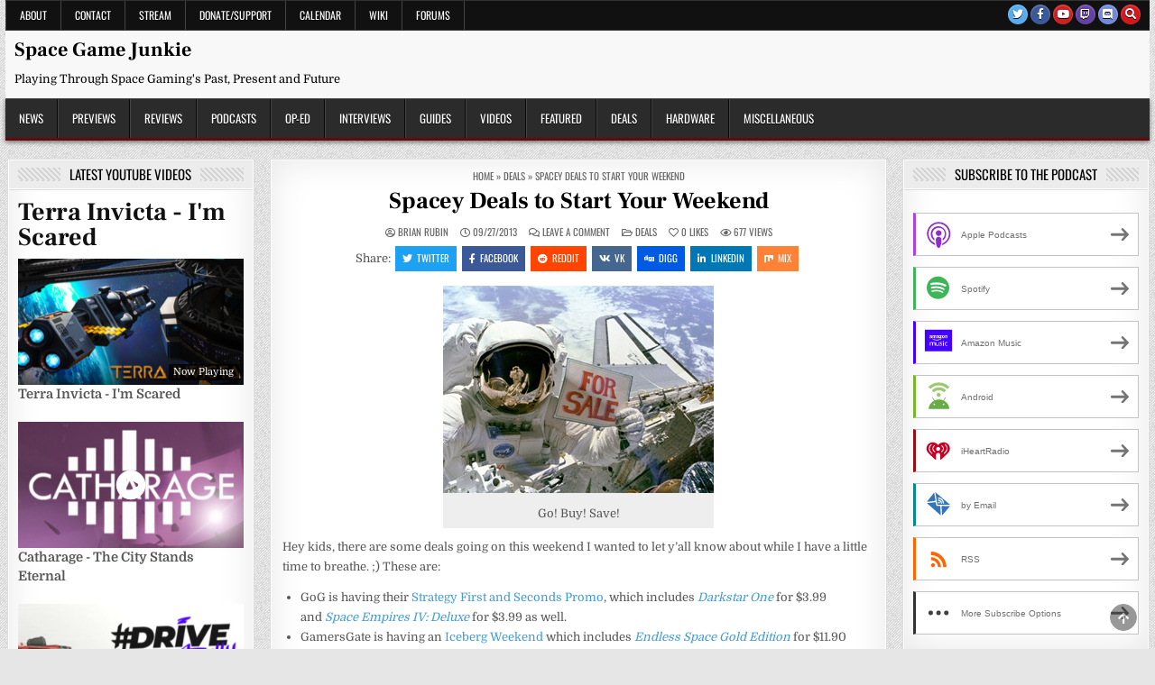

--- FILE ---
content_type: text/html; charset=UTF-8
request_url: https://www.spacegamejunkie.com/deals/spacey-deals-start-weekend/
body_size: 38447
content:
<!DOCTYPE html>
<html lang="en-US">
<head><meta charset="UTF-8"><script>if(navigator.userAgent.match(/MSIE|Internet Explorer/i)||navigator.userAgent.match(/Trident\/7\..*?rv:11/i)){var href=document.location.href;if(!href.match(/[?&]nowprocket/)){if(href.indexOf("?")==-1){if(href.indexOf("#")==-1){document.location.href=href+"?nowprocket=1"}else{document.location.href=href.replace("#","?nowprocket=1#")}}else{if(href.indexOf("#")==-1){document.location.href=href+"&nowprocket=1"}else{document.location.href=href.replace("#","&nowprocket=1#")}}}}</script><script>(()=>{class RocketLazyLoadScripts{constructor(){this.v="2.0.4",this.userEvents=["keydown","keyup","mousedown","mouseup","mousemove","mouseover","mouseout","touchmove","touchstart","touchend","touchcancel","wheel","click","dblclick","input"],this.attributeEvents=["onblur","onclick","oncontextmenu","ondblclick","onfocus","onmousedown","onmouseenter","onmouseleave","onmousemove","onmouseout","onmouseover","onmouseup","onmousewheel","onscroll","onsubmit"]}async t(){this.i(),this.o(),/iP(ad|hone)/.test(navigator.userAgent)&&this.h(),this.u(),this.l(this),this.m(),this.k(this),this.p(this),this._(),await Promise.all([this.R(),this.L()]),this.lastBreath=Date.now(),this.S(this),this.P(),this.D(),this.O(),this.M(),await this.C(this.delayedScripts.normal),await this.C(this.delayedScripts.defer),await this.C(this.delayedScripts.async),await this.T(),await this.F(),await this.j(),await this.A(),window.dispatchEvent(new Event("rocket-allScriptsLoaded")),this.everythingLoaded=!0,this.lastTouchEnd&&await new Promise(t=>setTimeout(t,500-Date.now()+this.lastTouchEnd)),this.I(),this.H(),this.U(),this.W()}i(){this.CSPIssue=sessionStorage.getItem("rocketCSPIssue"),document.addEventListener("securitypolicyviolation",t=>{this.CSPIssue||"script-src-elem"!==t.violatedDirective||"data"!==t.blockedURI||(this.CSPIssue=!0,sessionStorage.setItem("rocketCSPIssue",!0))},{isRocket:!0})}o(){window.addEventListener("pageshow",t=>{this.persisted=t.persisted,this.realWindowLoadedFired=!0},{isRocket:!0}),window.addEventListener("pagehide",()=>{this.onFirstUserAction=null},{isRocket:!0})}h(){let t;function e(e){t=e}window.addEventListener("touchstart",e,{isRocket:!0}),window.addEventListener("touchend",function i(o){o.changedTouches[0]&&t.changedTouches[0]&&Math.abs(o.changedTouches[0].pageX-t.changedTouches[0].pageX)<10&&Math.abs(o.changedTouches[0].pageY-t.changedTouches[0].pageY)<10&&o.timeStamp-t.timeStamp<200&&(window.removeEventListener("touchstart",e,{isRocket:!0}),window.removeEventListener("touchend",i,{isRocket:!0}),"INPUT"===o.target.tagName&&"text"===o.target.type||(o.target.dispatchEvent(new TouchEvent("touchend",{target:o.target,bubbles:!0})),o.target.dispatchEvent(new MouseEvent("mouseover",{target:o.target,bubbles:!0})),o.target.dispatchEvent(new PointerEvent("click",{target:o.target,bubbles:!0,cancelable:!0,detail:1,clientX:o.changedTouches[0].clientX,clientY:o.changedTouches[0].clientY})),event.preventDefault()))},{isRocket:!0})}q(t){this.userActionTriggered||("mousemove"!==t.type||this.firstMousemoveIgnored?"keyup"===t.type||"mouseover"===t.type||"mouseout"===t.type||(this.userActionTriggered=!0,this.onFirstUserAction&&this.onFirstUserAction()):this.firstMousemoveIgnored=!0),"click"===t.type&&t.preventDefault(),t.stopPropagation(),t.stopImmediatePropagation(),"touchstart"===this.lastEvent&&"touchend"===t.type&&(this.lastTouchEnd=Date.now()),"click"===t.type&&(this.lastTouchEnd=0),this.lastEvent=t.type,t.composedPath&&t.composedPath()[0].getRootNode()instanceof ShadowRoot&&(t.rocketTarget=t.composedPath()[0]),this.savedUserEvents.push(t)}u(){this.savedUserEvents=[],this.userEventHandler=this.q.bind(this),this.userEvents.forEach(t=>window.addEventListener(t,this.userEventHandler,{passive:!1,isRocket:!0})),document.addEventListener("visibilitychange",this.userEventHandler,{isRocket:!0})}U(){this.userEvents.forEach(t=>window.removeEventListener(t,this.userEventHandler,{passive:!1,isRocket:!0})),document.removeEventListener("visibilitychange",this.userEventHandler,{isRocket:!0}),this.savedUserEvents.forEach(t=>{(t.rocketTarget||t.target).dispatchEvent(new window[t.constructor.name](t.type,t))})}m(){const t="return false",e=Array.from(this.attributeEvents,t=>"data-rocket-"+t),i="["+this.attributeEvents.join("],[")+"]",o="[data-rocket-"+this.attributeEvents.join("],[data-rocket-")+"]",s=(e,i,o)=>{o&&o!==t&&(e.setAttribute("data-rocket-"+i,o),e["rocket"+i]=new Function("event",o),e.setAttribute(i,t))};new MutationObserver(t=>{for(const n of t)"attributes"===n.type&&(n.attributeName.startsWith("data-rocket-")||this.everythingLoaded?n.attributeName.startsWith("data-rocket-")&&this.everythingLoaded&&this.N(n.target,n.attributeName.substring(12)):s(n.target,n.attributeName,n.target.getAttribute(n.attributeName))),"childList"===n.type&&n.addedNodes.forEach(t=>{if(t.nodeType===Node.ELEMENT_NODE)if(this.everythingLoaded)for(const i of[t,...t.querySelectorAll(o)])for(const t of i.getAttributeNames())e.includes(t)&&this.N(i,t.substring(12));else for(const e of[t,...t.querySelectorAll(i)])for(const t of e.getAttributeNames())this.attributeEvents.includes(t)&&s(e,t,e.getAttribute(t))})}).observe(document,{subtree:!0,childList:!0,attributeFilter:[...this.attributeEvents,...e]})}I(){this.attributeEvents.forEach(t=>{document.querySelectorAll("[data-rocket-"+t+"]").forEach(e=>{this.N(e,t)})})}N(t,e){const i=t.getAttribute("data-rocket-"+e);i&&(t.setAttribute(e,i),t.removeAttribute("data-rocket-"+e))}k(t){Object.defineProperty(HTMLElement.prototype,"onclick",{get(){return this.rocketonclick||null},set(e){this.rocketonclick=e,this.setAttribute(t.everythingLoaded?"onclick":"data-rocket-onclick","this.rocketonclick(event)")}})}S(t){function e(e,i){let o=e[i];e[i]=null,Object.defineProperty(e,i,{get:()=>o,set(s){t.everythingLoaded?o=s:e["rocket"+i]=o=s}})}e(document,"onreadystatechange"),e(window,"onload"),e(window,"onpageshow");try{Object.defineProperty(document,"readyState",{get:()=>t.rocketReadyState,set(e){t.rocketReadyState=e},configurable:!0}),document.readyState="loading"}catch(t){console.log("WPRocket DJE readyState conflict, bypassing")}}l(t){this.originalAddEventListener=EventTarget.prototype.addEventListener,this.originalRemoveEventListener=EventTarget.prototype.removeEventListener,this.savedEventListeners=[],EventTarget.prototype.addEventListener=function(e,i,o){o&&o.isRocket||!t.B(e,this)&&!t.userEvents.includes(e)||t.B(e,this)&&!t.userActionTriggered||e.startsWith("rocket-")||t.everythingLoaded?t.originalAddEventListener.call(this,e,i,o):(t.savedEventListeners.push({target:this,remove:!1,type:e,func:i,options:o}),"mouseenter"!==e&&"mouseleave"!==e||t.originalAddEventListener.call(this,e,t.savedUserEvents.push,o))},EventTarget.prototype.removeEventListener=function(e,i,o){o&&o.isRocket||!t.B(e,this)&&!t.userEvents.includes(e)||t.B(e,this)&&!t.userActionTriggered||e.startsWith("rocket-")||t.everythingLoaded?t.originalRemoveEventListener.call(this,e,i,o):t.savedEventListeners.push({target:this,remove:!0,type:e,func:i,options:o})}}J(t,e){this.savedEventListeners=this.savedEventListeners.filter(i=>{let o=i.type,s=i.target||window;return e!==o||t!==s||(this.B(o,s)&&(i.type="rocket-"+o),this.$(i),!1)})}H(){EventTarget.prototype.addEventListener=this.originalAddEventListener,EventTarget.prototype.removeEventListener=this.originalRemoveEventListener,this.savedEventListeners.forEach(t=>this.$(t))}$(t){t.remove?this.originalRemoveEventListener.call(t.target,t.type,t.func,t.options):this.originalAddEventListener.call(t.target,t.type,t.func,t.options)}p(t){let e;function i(e){return t.everythingLoaded?e:e.split(" ").map(t=>"load"===t||t.startsWith("load.")?"rocket-jquery-load":t).join(" ")}function o(o){function s(e){const s=o.fn[e];o.fn[e]=o.fn.init.prototype[e]=function(){return this[0]===window&&t.userActionTriggered&&("string"==typeof arguments[0]||arguments[0]instanceof String?arguments[0]=i(arguments[0]):"object"==typeof arguments[0]&&Object.keys(arguments[0]).forEach(t=>{const e=arguments[0][t];delete arguments[0][t],arguments[0][i(t)]=e})),s.apply(this,arguments),this}}if(o&&o.fn&&!t.allJQueries.includes(o)){const e={DOMContentLoaded:[],"rocket-DOMContentLoaded":[]};for(const t in e)document.addEventListener(t,()=>{e[t].forEach(t=>t())},{isRocket:!0});o.fn.ready=o.fn.init.prototype.ready=function(i){function s(){parseInt(o.fn.jquery)>2?setTimeout(()=>i.bind(document)(o)):i.bind(document)(o)}return"function"==typeof i&&(t.realDomReadyFired?!t.userActionTriggered||t.fauxDomReadyFired?s():e["rocket-DOMContentLoaded"].push(s):e.DOMContentLoaded.push(s)),o([])},s("on"),s("one"),s("off"),t.allJQueries.push(o)}e=o}t.allJQueries=[],o(window.jQuery),Object.defineProperty(window,"jQuery",{get:()=>e,set(t){o(t)}})}P(){const t=new Map;document.write=document.writeln=function(e){const i=document.currentScript,o=document.createRange(),s=i.parentElement;let n=t.get(i);void 0===n&&(n=i.nextSibling,t.set(i,n));const c=document.createDocumentFragment();o.setStart(c,0),c.appendChild(o.createContextualFragment(e)),s.insertBefore(c,n)}}async R(){return new Promise(t=>{this.userActionTriggered?t():this.onFirstUserAction=t})}async L(){return new Promise(t=>{document.addEventListener("DOMContentLoaded",()=>{this.realDomReadyFired=!0,t()},{isRocket:!0})})}async j(){return this.realWindowLoadedFired?Promise.resolve():new Promise(t=>{window.addEventListener("load",t,{isRocket:!0})})}M(){this.pendingScripts=[];this.scriptsMutationObserver=new MutationObserver(t=>{for(const e of t)e.addedNodes.forEach(t=>{"SCRIPT"!==t.tagName||t.noModule||t.isWPRocket||this.pendingScripts.push({script:t,promise:new Promise(e=>{const i=()=>{const i=this.pendingScripts.findIndex(e=>e.script===t);i>=0&&this.pendingScripts.splice(i,1),e()};t.addEventListener("load",i,{isRocket:!0}),t.addEventListener("error",i,{isRocket:!0}),setTimeout(i,1e3)})})})}),this.scriptsMutationObserver.observe(document,{childList:!0,subtree:!0})}async F(){await this.X(),this.pendingScripts.length?(await this.pendingScripts[0].promise,await this.F()):this.scriptsMutationObserver.disconnect()}D(){this.delayedScripts={normal:[],async:[],defer:[]},document.querySelectorAll("script[type$=rocketlazyloadscript]").forEach(t=>{t.hasAttribute("data-rocket-src")?t.hasAttribute("async")&&!1!==t.async?this.delayedScripts.async.push(t):t.hasAttribute("defer")&&!1!==t.defer||"module"===t.getAttribute("data-rocket-type")?this.delayedScripts.defer.push(t):this.delayedScripts.normal.push(t):this.delayedScripts.normal.push(t)})}async _(){await this.L();let t=[];document.querySelectorAll("script[type$=rocketlazyloadscript][data-rocket-src]").forEach(e=>{let i=e.getAttribute("data-rocket-src");if(i&&!i.startsWith("data:")){i.startsWith("//")&&(i=location.protocol+i);try{const o=new URL(i).origin;o!==location.origin&&t.push({src:o,crossOrigin:e.crossOrigin||"module"===e.getAttribute("data-rocket-type")})}catch(t){}}}),t=[...new Map(t.map(t=>[JSON.stringify(t),t])).values()],this.Y(t,"preconnect")}async G(t){if(await this.K(),!0!==t.noModule||!("noModule"in HTMLScriptElement.prototype))return new Promise(e=>{let i;function o(){(i||t).setAttribute("data-rocket-status","executed"),e()}try{if(navigator.userAgent.includes("Firefox/")||""===navigator.vendor||this.CSPIssue)i=document.createElement("script"),[...t.attributes].forEach(t=>{let e=t.nodeName;"type"!==e&&("data-rocket-type"===e&&(e="type"),"data-rocket-src"===e&&(e="src"),i.setAttribute(e,t.nodeValue))}),t.text&&(i.text=t.text),t.nonce&&(i.nonce=t.nonce),i.hasAttribute("src")?(i.addEventListener("load",o,{isRocket:!0}),i.addEventListener("error",()=>{i.setAttribute("data-rocket-status","failed-network"),e()},{isRocket:!0}),setTimeout(()=>{i.isConnected||e()},1)):(i.text=t.text,o()),i.isWPRocket=!0,t.parentNode.replaceChild(i,t);else{const i=t.getAttribute("data-rocket-type"),s=t.getAttribute("data-rocket-src");i?(t.type=i,t.removeAttribute("data-rocket-type")):t.removeAttribute("type"),t.addEventListener("load",o,{isRocket:!0}),t.addEventListener("error",i=>{this.CSPIssue&&i.target.src.startsWith("data:")?(console.log("WPRocket: CSP fallback activated"),t.removeAttribute("src"),this.G(t).then(e)):(t.setAttribute("data-rocket-status","failed-network"),e())},{isRocket:!0}),s?(t.fetchPriority="high",t.removeAttribute("data-rocket-src"),t.src=s):t.src="data:text/javascript;base64,"+window.btoa(unescape(encodeURIComponent(t.text)))}}catch(i){t.setAttribute("data-rocket-status","failed-transform"),e()}});t.setAttribute("data-rocket-status","skipped")}async C(t){const e=t.shift();return e?(e.isConnected&&await this.G(e),this.C(t)):Promise.resolve()}O(){this.Y([...this.delayedScripts.normal,...this.delayedScripts.defer,...this.delayedScripts.async],"preload")}Y(t,e){this.trash=this.trash||[];let i=!0;var o=document.createDocumentFragment();t.forEach(t=>{const s=t.getAttribute&&t.getAttribute("data-rocket-src")||t.src;if(s&&!s.startsWith("data:")){const n=document.createElement("link");n.href=s,n.rel=e,"preconnect"!==e&&(n.as="script",n.fetchPriority=i?"high":"low"),t.getAttribute&&"module"===t.getAttribute("data-rocket-type")&&(n.crossOrigin=!0),t.crossOrigin&&(n.crossOrigin=t.crossOrigin),t.integrity&&(n.integrity=t.integrity),t.nonce&&(n.nonce=t.nonce),o.appendChild(n),this.trash.push(n),i=!1}}),document.head.appendChild(o)}W(){this.trash.forEach(t=>t.remove())}async T(){try{document.readyState="interactive"}catch(t){}this.fauxDomReadyFired=!0;try{await this.K(),this.J(document,"readystatechange"),document.dispatchEvent(new Event("rocket-readystatechange")),await this.K(),document.rocketonreadystatechange&&document.rocketonreadystatechange(),await this.K(),this.J(document,"DOMContentLoaded"),document.dispatchEvent(new Event("rocket-DOMContentLoaded")),await this.K(),this.J(window,"DOMContentLoaded"),window.dispatchEvent(new Event("rocket-DOMContentLoaded"))}catch(t){console.error(t)}}async A(){try{document.readyState="complete"}catch(t){}try{await this.K(),this.J(document,"readystatechange"),document.dispatchEvent(new Event("rocket-readystatechange")),await this.K(),document.rocketonreadystatechange&&document.rocketonreadystatechange(),await this.K(),this.J(window,"load"),window.dispatchEvent(new Event("rocket-load")),await this.K(),window.rocketonload&&window.rocketonload(),await this.K(),this.allJQueries.forEach(t=>t(window).trigger("rocket-jquery-load")),await this.K(),this.J(window,"pageshow");const t=new Event("rocket-pageshow");t.persisted=this.persisted,window.dispatchEvent(t),await this.K(),window.rocketonpageshow&&window.rocketonpageshow({persisted:this.persisted})}catch(t){console.error(t)}}async K(){Date.now()-this.lastBreath>45&&(await this.X(),this.lastBreath=Date.now())}async X(){return document.hidden?new Promise(t=>setTimeout(t)):new Promise(t=>requestAnimationFrame(t))}B(t,e){return e===document&&"readystatechange"===t||(e===document&&"DOMContentLoaded"===t||(e===window&&"DOMContentLoaded"===t||(e===window&&"load"===t||e===window&&"pageshow"===t)))}static run(){(new RocketLazyLoadScripts).t()}}RocketLazyLoadScripts.run()})();</script>

<meta name="viewport" content="width=device-width, initial-scale=1.0">
<link rel="profile" href="http://gmpg.org/xfn/11">
<meta name='robots' content='index, follow, max-image-preview:large, max-snippet:-1, max-video-preview:-1' />

<!-- Google Tag Manager for WordPress by gtm4wp.com -->
<script data-cfasync="false" data-pagespeed-no-defer>
	var gtm4wp_datalayer_name = "dataLayer";
	var dataLayer = dataLayer || [];
</script>
<!-- End Google Tag Manager for WordPress by gtm4wp.com -->
	<!-- This site is optimized with the Yoast SEO plugin v26.7 - https://yoast.com/wordpress/plugins/seo/ -->
	<title>Spacey Deals to Start Your Weekend - Space Game Junkie</title>
<link data-rocket-preload as="style" href="https://fonts.googleapis.com/css?family=Domine%3A400%2C700%7COswald%3A400%2C700%7CFrank%20Ruhl%20Libre%3A400%2C700&#038;display=swap" rel="preload">
<link href="https://fonts.googleapis.com/css?family=Domine%3A400%2C700%7COswald%3A400%2C700%7CFrank%20Ruhl%20Libre%3A400%2C700&#038;display=swap" media="print" onload="this.media=&#039;all&#039;" rel="stylesheet">
<style id="wpr-usedcss">img:is([sizes=auto i],[sizes^="auto," i]){contain-intrinsic-size:3000px 1500px}img.emoji{display:inline!important;border:none!important;box-shadow:none!important;height:1em!important;width:1em!important;margin:0 .07em!important;vertical-align:-.1em!important;background:0 0!important;padding:0!important}:where(.wp-block-button__link){border-radius:9999px;box-shadow:none;padding:calc(.667em + 2px) calc(1.333em + 2px);text-decoration:none}:root :where(.wp-block-button .wp-block-button__link.is-style-outline),:root :where(.wp-block-button.is-style-outline>.wp-block-button__link){border:2px solid;padding:.667em 1.333em}:root :where(.wp-block-button .wp-block-button__link.is-style-outline:not(.has-text-color)),:root :where(.wp-block-button.is-style-outline>.wp-block-button__link:not(.has-text-color)){color:currentColor}:root :where(.wp-block-button .wp-block-button__link.is-style-outline:not(.has-background)),:root :where(.wp-block-button.is-style-outline>.wp-block-button__link:not(.has-background)){background-color:initial;background-image:none}:where(.wp-block-calendar table:not(.has-background) th){background:#ddd}:where(.wp-block-columns){margin-bottom:1.75em}:where(.wp-block-columns.has-background){padding:1.25em 2.375em}:where(.wp-block-post-comments input[type=submit]){border:none}:where(.wp-block-cover-image:not(.has-text-color)),:where(.wp-block-cover:not(.has-text-color)){color:#fff}:where(.wp-block-cover-image.is-light:not(.has-text-color)),:where(.wp-block-cover.is-light:not(.has-text-color)){color:#000}:root :where(.wp-block-cover h1:not(.has-text-color)),:root :where(.wp-block-cover h2:not(.has-text-color)),:root :where(.wp-block-cover h3:not(.has-text-color)),:root :where(.wp-block-cover h4:not(.has-text-color)),:root :where(.wp-block-cover h5:not(.has-text-color)),:root :where(.wp-block-cover h6:not(.has-text-color)),:root :where(.wp-block-cover p:not(.has-text-color)){color:inherit}:where(.wp-block-file){margin-bottom:1.5em}:where(.wp-block-file__button){border-radius:2em;display:inline-block;padding:.5em 1em}:where(.wp-block-file__button):is(a):active,:where(.wp-block-file__button):is(a):focus,:where(.wp-block-file__button):is(a):hover,:where(.wp-block-file__button):is(a):visited{box-shadow:none;color:#fff;opacity:.85;text-decoration:none}:where(.wp-block-group.wp-block-group-is-layout-constrained){position:relative}:root :where(.wp-block-image.is-style-rounded img,.wp-block-image .is-style-rounded img){border-radius:9999px}:where(.wp-block-latest-comments:not([style*=line-height] .wp-block-latest-comments__comment)){line-height:1.1}:where(.wp-block-latest-comments:not([style*=line-height] .wp-block-latest-comments__comment-excerpt p)){line-height:1.8}:root :where(.wp-block-latest-posts.is-grid){padding:0}:root :where(.wp-block-latest-posts.wp-block-latest-posts__list){padding-left:0}ul{box-sizing:border-box}:root :where(.wp-block-list.has-background){padding:1.25em 2.375em}:where(.wp-block-navigation.has-background .wp-block-navigation-item a:not(.wp-element-button)),:where(.wp-block-navigation.has-background .wp-block-navigation-submenu a:not(.wp-element-button)){padding:.5em 1em}:where(.wp-block-navigation .wp-block-navigation__submenu-container .wp-block-navigation-item a:not(.wp-element-button)),:where(.wp-block-navigation .wp-block-navigation__submenu-container .wp-block-navigation-submenu a:not(.wp-element-button)),:where(.wp-block-navigation .wp-block-navigation__submenu-container .wp-block-navigation-submenu button.wp-block-navigation-item__content),:where(.wp-block-navigation .wp-block-navigation__submenu-container .wp-block-pages-list__item button.wp-block-navigation-item__content){padding:.5em 1em}:root :where(p.has-background){padding:1.25em 2.375em}:where(p.has-text-color:not(.has-link-color)) a{color:inherit}:where(.wp-block-post-comments-form) input:not([type=submit]),:where(.wp-block-post-comments-form) textarea{border:1px solid #949494;font-family:inherit;font-size:1em}:where(.wp-block-post-comments-form) input:where(:not([type=submit]):not([type=checkbox])),:where(.wp-block-post-comments-form) textarea{padding:calc(.667em + 2px)}:where(.wp-block-post-excerpt){box-sizing:border-box;margin-bottom:var(--wp--style--block-gap);margin-top:var(--wp--style--block-gap)}:where(.wp-block-preformatted.has-background){padding:1.25em 2.375em}:where(.wp-block-search__button){border:1px solid #ccc;padding:6px 10px}:where(.wp-block-search__input){font-family:inherit;font-size:inherit;font-style:inherit;font-weight:inherit;letter-spacing:inherit;line-height:inherit;text-transform:inherit}:where(.wp-block-search__button-inside .wp-block-search__inside-wrapper){border:1px solid #949494;box-sizing:border-box;padding:4px}:where(.wp-block-search__button-inside .wp-block-search__inside-wrapper) .wp-block-search__input{border:none;border-radius:0;padding:0 4px}:where(.wp-block-search__button-inside .wp-block-search__inside-wrapper) .wp-block-search__input:focus{outline:0}:where(.wp-block-search__button-inside .wp-block-search__inside-wrapper) :where(.wp-block-search__button){padding:4px 8px}:root :where(.wp-block-separator.is-style-dots){height:auto;line-height:1;text-align:center}:root :where(.wp-block-separator.is-style-dots):before{color:currentColor;content:"···";font-family:serif;font-size:1.5em;letter-spacing:2em;padding-left:2em}:root :where(.wp-block-site-logo.is-style-rounded){border-radius:9999px}:where(.wp-block-social-links:not(.is-style-logos-only)) .wp-social-link{background-color:#f0f0f0;color:#444}:where(.wp-block-social-links:not(.is-style-logos-only)) .wp-social-link-amazon{background-color:#f90;color:#fff}:where(.wp-block-social-links:not(.is-style-logos-only)) .wp-social-link-bandcamp{background-color:#1ea0c3;color:#fff}:where(.wp-block-social-links:not(.is-style-logos-only)) .wp-social-link-behance{background-color:#0757fe;color:#fff}:where(.wp-block-social-links:not(.is-style-logos-only)) .wp-social-link-bluesky{background-color:#0a7aff;color:#fff}:where(.wp-block-social-links:not(.is-style-logos-only)) .wp-social-link-codepen{background-color:#1e1f26;color:#fff}:where(.wp-block-social-links:not(.is-style-logos-only)) .wp-social-link-deviantart{background-color:#02e49b;color:#fff}:where(.wp-block-social-links:not(.is-style-logos-only)) .wp-social-link-discord{background-color:#5865f2;color:#fff}:where(.wp-block-social-links:not(.is-style-logos-only)) .wp-social-link-dribbble{background-color:#e94c89;color:#fff}:where(.wp-block-social-links:not(.is-style-logos-only)) .wp-social-link-dropbox{background-color:#4280ff;color:#fff}:where(.wp-block-social-links:not(.is-style-logos-only)) .wp-social-link-etsy{background-color:#f45800;color:#fff}:where(.wp-block-social-links:not(.is-style-logos-only)) .wp-social-link-facebook{background-color:#0866ff;color:#fff}:where(.wp-block-social-links:not(.is-style-logos-only)) .wp-social-link-fivehundredpx{background-color:#000;color:#fff}:where(.wp-block-social-links:not(.is-style-logos-only)) .wp-social-link-flickr{background-color:#0461dd;color:#fff}:where(.wp-block-social-links:not(.is-style-logos-only)) .wp-social-link-foursquare{background-color:#e65678;color:#fff}:where(.wp-block-social-links:not(.is-style-logos-only)) .wp-social-link-github{background-color:#24292d;color:#fff}:where(.wp-block-social-links:not(.is-style-logos-only)) .wp-social-link-goodreads{background-color:#eceadd;color:#382110}:where(.wp-block-social-links:not(.is-style-logos-only)) .wp-social-link-google{background-color:#ea4434;color:#fff}:where(.wp-block-social-links:not(.is-style-logos-only)) .wp-social-link-gravatar{background-color:#1d4fc4;color:#fff}:where(.wp-block-social-links:not(.is-style-logos-only)) .wp-social-link-instagram{background-color:#f00075;color:#fff}:where(.wp-block-social-links:not(.is-style-logos-only)) .wp-social-link-lastfm{background-color:#e21b24;color:#fff}:where(.wp-block-social-links:not(.is-style-logos-only)) .wp-social-link-linkedin{background-color:#0d66c2;color:#fff}:where(.wp-block-social-links:not(.is-style-logos-only)) .wp-social-link-mastodon{background-color:#3288d4;color:#fff}:where(.wp-block-social-links:not(.is-style-logos-only)) .wp-social-link-medium{background-color:#000;color:#fff}:where(.wp-block-social-links:not(.is-style-logos-only)) .wp-social-link-meetup{background-color:#f6405f;color:#fff}:where(.wp-block-social-links:not(.is-style-logos-only)) .wp-social-link-patreon{background-color:#000;color:#fff}:where(.wp-block-social-links:not(.is-style-logos-only)) .wp-social-link-pinterest{background-color:#e60122;color:#fff}:where(.wp-block-social-links:not(.is-style-logos-only)) .wp-social-link-pocket{background-color:#ef4155;color:#fff}:where(.wp-block-social-links:not(.is-style-logos-only)) .wp-social-link-reddit{background-color:#ff4500;color:#fff}:where(.wp-block-social-links:not(.is-style-logos-only)) .wp-social-link-skype{background-color:#0478d7;color:#fff}:where(.wp-block-social-links:not(.is-style-logos-only)) .wp-social-link-snapchat{background-color:#fefc00;color:#fff;stroke:#000}:where(.wp-block-social-links:not(.is-style-logos-only)) .wp-social-link-soundcloud{background-color:#ff5600;color:#fff}:where(.wp-block-social-links:not(.is-style-logos-only)) .wp-social-link-spotify{background-color:#1bd760;color:#fff}:where(.wp-block-social-links:not(.is-style-logos-only)) .wp-social-link-telegram{background-color:#2aabee;color:#fff}:where(.wp-block-social-links:not(.is-style-logos-only)) .wp-social-link-threads{background-color:#000;color:#fff}:where(.wp-block-social-links:not(.is-style-logos-only)) .wp-social-link-tiktok{background-color:#000;color:#fff}:where(.wp-block-social-links:not(.is-style-logos-only)) .wp-social-link-tumblr{background-color:#011835;color:#fff}:where(.wp-block-social-links:not(.is-style-logos-only)) .wp-social-link-twitch{background-color:#6440a4;color:#fff}:where(.wp-block-social-links:not(.is-style-logos-only)) .wp-social-link-twitter{background-color:#1da1f2;color:#fff}:where(.wp-block-social-links:not(.is-style-logos-only)) .wp-social-link-vimeo{background-color:#1eb7ea;color:#fff}:where(.wp-block-social-links:not(.is-style-logos-only)) .wp-social-link-vk{background-color:#4680c2;color:#fff}:where(.wp-block-social-links:not(.is-style-logos-only)) .wp-social-link-wordpress{background-color:#3499cd;color:#fff}:where(.wp-block-social-links:not(.is-style-logos-only)) .wp-social-link-whatsapp{background-color:#25d366;color:#fff}:where(.wp-block-social-links:not(.is-style-logos-only)) .wp-social-link-x{background-color:#000;color:#fff}:where(.wp-block-social-links:not(.is-style-logos-only)) .wp-social-link-yelp{background-color:#d32422;color:#fff}:where(.wp-block-social-links:not(.is-style-logos-only)) .wp-social-link-youtube{background-color:red;color:#fff}:where(.wp-block-social-links.is-style-logos-only) .wp-social-link{background:0 0}:where(.wp-block-social-links.is-style-logos-only) .wp-social-link svg{height:1.25em;width:1.25em}:where(.wp-block-social-links.is-style-logos-only) .wp-social-link-amazon{color:#f90}:where(.wp-block-social-links.is-style-logos-only) .wp-social-link-bandcamp{color:#1ea0c3}:where(.wp-block-social-links.is-style-logos-only) .wp-social-link-behance{color:#0757fe}:where(.wp-block-social-links.is-style-logos-only) .wp-social-link-bluesky{color:#0a7aff}:where(.wp-block-social-links.is-style-logos-only) .wp-social-link-codepen{color:#1e1f26}:where(.wp-block-social-links.is-style-logos-only) .wp-social-link-deviantart{color:#02e49b}:where(.wp-block-social-links.is-style-logos-only) .wp-social-link-discord{color:#5865f2}:where(.wp-block-social-links.is-style-logos-only) .wp-social-link-dribbble{color:#e94c89}:where(.wp-block-social-links.is-style-logos-only) .wp-social-link-dropbox{color:#4280ff}:where(.wp-block-social-links.is-style-logos-only) .wp-social-link-etsy{color:#f45800}:where(.wp-block-social-links.is-style-logos-only) .wp-social-link-facebook{color:#0866ff}:where(.wp-block-social-links.is-style-logos-only) .wp-social-link-fivehundredpx{color:#000}:where(.wp-block-social-links.is-style-logos-only) .wp-social-link-flickr{color:#0461dd}:where(.wp-block-social-links.is-style-logos-only) .wp-social-link-foursquare{color:#e65678}:where(.wp-block-social-links.is-style-logos-only) .wp-social-link-github{color:#24292d}:where(.wp-block-social-links.is-style-logos-only) .wp-social-link-goodreads{color:#382110}:where(.wp-block-social-links.is-style-logos-only) .wp-social-link-google{color:#ea4434}:where(.wp-block-social-links.is-style-logos-only) .wp-social-link-gravatar{color:#1d4fc4}:where(.wp-block-social-links.is-style-logos-only) .wp-social-link-instagram{color:#f00075}:where(.wp-block-social-links.is-style-logos-only) .wp-social-link-lastfm{color:#e21b24}:where(.wp-block-social-links.is-style-logos-only) .wp-social-link-linkedin{color:#0d66c2}:where(.wp-block-social-links.is-style-logos-only) .wp-social-link-mastodon{color:#3288d4}:where(.wp-block-social-links.is-style-logos-only) .wp-social-link-medium{color:#000}:where(.wp-block-social-links.is-style-logos-only) .wp-social-link-meetup{color:#f6405f}:where(.wp-block-social-links.is-style-logos-only) .wp-social-link-patreon{color:#000}:where(.wp-block-social-links.is-style-logos-only) .wp-social-link-pinterest{color:#e60122}:where(.wp-block-social-links.is-style-logos-only) .wp-social-link-pocket{color:#ef4155}:where(.wp-block-social-links.is-style-logos-only) .wp-social-link-reddit{color:#ff4500}:where(.wp-block-social-links.is-style-logos-only) .wp-social-link-skype{color:#0478d7}:where(.wp-block-social-links.is-style-logos-only) .wp-social-link-snapchat{color:#fff;stroke:#000}:where(.wp-block-social-links.is-style-logos-only) .wp-social-link-soundcloud{color:#ff5600}:where(.wp-block-social-links.is-style-logos-only) .wp-social-link-spotify{color:#1bd760}:where(.wp-block-social-links.is-style-logos-only) .wp-social-link-telegram{color:#2aabee}:where(.wp-block-social-links.is-style-logos-only) .wp-social-link-threads{color:#000}:where(.wp-block-social-links.is-style-logos-only) .wp-social-link-tiktok{color:#000}:where(.wp-block-social-links.is-style-logos-only) .wp-social-link-tumblr{color:#011835}:where(.wp-block-social-links.is-style-logos-only) .wp-social-link-twitch{color:#6440a4}:where(.wp-block-social-links.is-style-logos-only) .wp-social-link-twitter{color:#1da1f2}:where(.wp-block-social-links.is-style-logos-only) .wp-social-link-vimeo{color:#1eb7ea}:where(.wp-block-social-links.is-style-logos-only) .wp-social-link-vk{color:#4680c2}:where(.wp-block-social-links.is-style-logos-only) .wp-social-link-whatsapp{color:#25d366}:where(.wp-block-social-links.is-style-logos-only) .wp-social-link-wordpress{color:#3499cd}:where(.wp-block-social-links.is-style-logos-only) .wp-social-link-x{color:#000}:where(.wp-block-social-links.is-style-logos-only) .wp-social-link-yelp{color:#d32422}:where(.wp-block-social-links.is-style-logos-only) .wp-social-link-youtube{color:red}:root :where(.wp-block-social-links .wp-social-link a){padding:.25em}:root :where(.wp-block-social-links.is-style-logos-only .wp-social-link a){padding:0}:root :where(.wp-block-social-links.is-style-pill-shape .wp-social-link a){padding-left:.6666666667em;padding-right:.6666666667em}:root :where(.wp-block-tag-cloud.is-style-outline){display:flex;flex-wrap:wrap;gap:1ch}:root :where(.wp-block-tag-cloud.is-style-outline a){border:1px solid;font-size:unset!important;margin-right:0;padding:1ch 2ch;text-decoration:none!important}:root :where(.wp-block-table-of-contents){box-sizing:border-box}:where(.wp-block-term-description){box-sizing:border-box;margin-bottom:var(--wp--style--block-gap);margin-top:var(--wp--style--block-gap)}:where(pre.wp-block-verse){font-family:inherit}.entry-content{counter-reset:footnotes}:root{--wp--preset--font-size--normal:16px;--wp--preset--font-size--huge:42px}.aligncenter{clear:both}.screen-reader-text{border:0;clip-path:inset(50%);height:1px;margin:-1px;overflow:hidden;padding:0;position:absolute;width:1px;word-wrap:normal!important}.screen-reader-text:focus{background-color:#ddd;clip-path:none;color:#444;display:block;font-size:1em;height:auto;left:5px;line-height:normal;padding:15px 23px 14px;text-decoration:none;top:5px;width:auto;z-index:100000}html :where(.has-border-color){border-style:solid}html :where([style*=border-top-color]){border-top-style:solid}html :where([style*=border-right-color]){border-right-style:solid}html :where([style*=border-bottom-color]){border-bottom-style:solid}html :where([style*=border-left-color]){border-left-style:solid}html :where([style*=border-width]){border-style:solid}html :where([style*=border-top-width]){border-top-style:solid}html :where([style*=border-right-width]){border-right-style:solid}html :where([style*=border-bottom-width]){border-bottom-style:solid}html :where([style*=border-left-width]){border-left-style:solid}html :where(img[class*=wp-image-]){height:auto;max-width:100%}:where(figure){margin:0 0 1em}html :where(.is-position-sticky){--wp-admin--admin-bar--position-offset:var(--wp-admin--admin-bar--height,0px)}@media screen and (max-width:600px){html :where(.is-position-sticky){--wp-admin--admin-bar--position-offset:0px}}:root :where(.wp-block-image figcaption){color:#555;font-size:13px;text-align:center}:where(.wp-block-group.has-background){padding:1.25em 2.375em}:root :where(.wp-block-template-part.has-background){margin-bottom:0;margin-top:0;padding:1.25em 2.375em}:root{--wp--preset--aspect-ratio--square:1;--wp--preset--aspect-ratio--4-3:4/3;--wp--preset--aspect-ratio--3-4:3/4;--wp--preset--aspect-ratio--3-2:3/2;--wp--preset--aspect-ratio--2-3:2/3;--wp--preset--aspect-ratio--16-9:16/9;--wp--preset--aspect-ratio--9-16:9/16;--wp--preset--color--black:#000000;--wp--preset--color--cyan-bluish-gray:#abb8c3;--wp--preset--color--white:#ffffff;--wp--preset--color--pale-pink:#f78da7;--wp--preset--color--vivid-red:#cf2e2e;--wp--preset--color--luminous-vivid-orange:#ff6900;--wp--preset--color--luminous-vivid-amber:#fcb900;--wp--preset--color--light-green-cyan:#7bdcb5;--wp--preset--color--vivid-green-cyan:#00d084;--wp--preset--color--pale-cyan-blue:#8ed1fc;--wp--preset--color--vivid-cyan-blue:#0693e3;--wp--preset--color--vivid-purple:#9b51e0;--wp--preset--gradient--vivid-cyan-blue-to-vivid-purple:linear-gradient(135deg,rgba(6, 147, 227, 1) 0%,rgb(155, 81, 224) 100%);--wp--preset--gradient--light-green-cyan-to-vivid-green-cyan:linear-gradient(135deg,rgb(122, 220, 180) 0%,rgb(0, 208, 130) 100%);--wp--preset--gradient--luminous-vivid-amber-to-luminous-vivid-orange:linear-gradient(135deg,rgba(252, 185, 0, 1) 0%,rgba(255, 105, 0, 1) 100%);--wp--preset--gradient--luminous-vivid-orange-to-vivid-red:linear-gradient(135deg,rgba(255, 105, 0, 1) 0%,rgb(207, 46, 46) 100%);--wp--preset--gradient--very-light-gray-to-cyan-bluish-gray:linear-gradient(135deg,rgb(238, 238, 238) 0%,rgb(169, 184, 195) 100%);--wp--preset--gradient--cool-to-warm-spectrum:linear-gradient(135deg,rgb(74, 234, 220) 0%,rgb(151, 120, 209) 20%,rgb(207, 42, 186) 40%,rgb(238, 44, 130) 60%,rgb(251, 105, 98) 80%,rgb(254, 248, 76) 100%);--wp--preset--gradient--blush-light-purple:linear-gradient(135deg,rgb(255, 206, 236) 0%,rgb(152, 150, 240) 100%);--wp--preset--gradient--blush-bordeaux:linear-gradient(135deg,rgb(254, 205, 165) 0%,rgb(254, 45, 45) 50%,rgb(107, 0, 62) 100%);--wp--preset--gradient--luminous-dusk:linear-gradient(135deg,rgb(255, 203, 112) 0%,rgb(199, 81, 192) 50%,rgb(65, 88, 208) 100%);--wp--preset--gradient--pale-ocean:linear-gradient(135deg,rgb(255, 245, 203) 0%,rgb(182, 227, 212) 50%,rgb(51, 167, 181) 100%);--wp--preset--gradient--electric-grass:linear-gradient(135deg,rgb(202, 248, 128) 0%,rgb(113, 206, 126) 100%);--wp--preset--gradient--midnight:linear-gradient(135deg,rgb(2, 3, 129) 0%,rgb(40, 116, 252) 100%);--wp--preset--font-size--small:13px;--wp--preset--font-size--medium:20px;--wp--preset--font-size--large:36px;--wp--preset--font-size--x-large:42px;--wp--preset--spacing--20:0.44rem;--wp--preset--spacing--30:0.67rem;--wp--preset--spacing--40:1rem;--wp--preset--spacing--50:1.5rem;--wp--preset--spacing--60:2.25rem;--wp--preset--spacing--70:3.38rem;--wp--preset--spacing--80:5.06rem;--wp--preset--shadow--natural:6px 6px 9px rgba(0, 0, 0, .2);--wp--preset--shadow--deep:12px 12px 50px rgba(0, 0, 0, .4);--wp--preset--shadow--sharp:6px 6px 0px rgba(0, 0, 0, .2);--wp--preset--shadow--outlined:6px 6px 0px -3px rgba(255, 255, 255, 1),6px 6px rgba(0, 0, 0, 1);--wp--preset--shadow--crisp:6px 6px 0px rgba(0, 0, 0, 1)}:where(.is-layout-flex){gap:.5em}:where(.is-layout-grid){gap:.5em}:where(.wp-block-post-template.is-layout-flex){gap:1.25em}:where(.wp-block-post-template.is-layout-grid){gap:1.25em}:where(.wp-block-columns.is-layout-flex){gap:2em}:where(.wp-block-columns.is-layout-grid){gap:2em}:root :where(.wp-block-pullquote){font-size:1.5em;line-height:1.6}a,address,article,body,canvas,caption,center,code,div,dl,dt,em,fieldset,figcaption,figure,font,footer,form,h1,h2,h3,header,html,i,iframe,img,label,legend,li,nav,object,p,small,span,table,tbody,time,tr,tt,ul,video{border:0;font-family:inherit;font-size:100%;font-style:inherit;font-weight:inherit;margin:0;outline:0;padding:0;vertical-align:baseline}html{font-family:sans-serif;font-size:62.5%;overflow-y:scroll;-webkit-text-size-adjust:100%;-ms-text-size-adjust:100%}body{background:#fff;line-height:1}article,figcaption,figure,footer,header,main,nav{display:block}canvas,progress,video{display:inline-block;vertical-align:baseline}ul{list-style:none}table{border-collapse:separate;border-spacing:0}caption{font-weight:400;text-align:left}textarea{overflow:auto}optgroup{font-weight:700}a{background-color:transparent}a:focus{outline:dotted thin}a:active,a:hover{outline:0}a img{border:0}[hidden]{display:none}em,i{font-style:italic}small{font-size:80%}svg:not(:root){overflow:hidden}figure{margin:1em 40px}code{font-family:monospace,monospace;font-size:1em}button,input,optgroup,select,textarea{color:inherit;font:inherit;margin:0}button{overflow:visible}button,select{text-transform:none}button,html input[type=button],input[type=submit]{-webkit-appearance:button;cursor:pointer}button[disabled],html input[disabled]{cursor:default}button::-moz-focus-inner,input::-moz-focus-inner{border:0;padding:0}input{line-height:normal}input[type=checkbox],input[type=radio]{box-sizing:border-box;padding:0}input[type=number]::-webkit-inner-spin-button,input[type=number]::-webkit-outer-spin-button{height:auto}input[type=search]{-webkit-appearance:textfield;-moz-box-sizing:content-box;-webkit-box-sizing:content-box;box-sizing:content-box}input[type=search]::-webkit-search-cancel-button,input[type=search]::-webkit-search-decoration{-webkit-appearance:none}fieldset{border:1px solid silver;margin:0 2px;padding:.35em .625em .75em}html{-webkit-box-sizing:border-box;-moz-box-sizing:border-box;box-sizing:border-box}*,::after,::before{-webkit-box-sizing:inherit;-moz-box-sizing:inherit;box-sizing:inherit}object,video{max-width:100%}::-moz-selection{background-color:#333;color:#fff;text-shadow:none}::selection{background-color:#333;color:#fff;text-shadow:none}.clear{clear:both}.gridflex-clearfix:after,.gridflex-clearfix:before{content:" ";display:table}.gridflex-clearfix:after{clear:both}.screen-reader-text{border:0;clip:rect(1px,1px,1px,1px);-webkit-clip-path:inset(50%);clip-path:inset(50%);height:1px;width:1px;margin:-1px;overflow:hidden;padding:0;position:absolute!important;word-wrap:normal!important}.screen-reader-text:focus{background-color:#f1f1f1;-webkit-border-radius:3px;-moz-border-radius:3px;border-radius:3px;-webkit-box-shadow:0 0 2px 2px rgba(0,0,0,.6);-moz-box-shadow:0 0 2px 2px rgba(0,0,0,.6);box-shadow:0 0 2px 2px rgba(0,0,0,.6);clip:auto!important;-webkit-clip-path:none;clip-path:none;color:#21759b;display:block;font-size:1em;height:auto;width:auto;margin:0;left:5px;line-height:normal;padding:15px 23px 14px;text-decoration:none;top:5px;z-index:100000}.gridflex-sr-only{border:0;clip:rect(1px,1px,1px,1px);-webkit-clip-path:inset(50%);clip-path:inset(50%);height:1px;width:1px;margin:-1px;overflow:hidden;padding:0;position:absolute!important;word-wrap:normal!important}body{background:#e6e6e6;font:13px Domine,Arial,Helvetica,sans-serif;line-height:1.6;margin:0;padding:0}body,button,input,select,textarea{color:#555}button,input,select,textarea{font-family:inherit;font-size:inherit}button,select{max-width:100%}a{color:#666;text-decoration:none;-webkit-transition:.2s linear;-o-transition:.2s linear;-moz-transition:.2s linear;transition:all .2s linear}a:hover{color:#000;text-decoration:none}a:focus{outline:#666666 dotted 1px}h1{font:bold 32px 'Frank Ruhl Libre',Arial,sans-serif}h2{font:bold 28px 'Frank Ruhl Libre',Arial,sans-serif}h3{font:bold 24px 'Frank Ruhl Libre',Arial,sans-serif}h1,h2,h3{clear:both;line-height:1;margin:.6em 0}h1,h2,h3{color:#111}h1 a,h2 a,h3 a{font-weight:inherit}p{margin-bottom:.7em}address{margin:0 0 1.5em}code,tt{font:15px Consolas,"Andale Mono WT","Andale Mono","Lucida Console","Lucida Sans Typewriter","DejaVu Sans Mono","Bitstream Vera Sans Mono","Liberation Mono","Nimbus Mono L",Monaco,"Courier New",Courier,monospace}code{background:#ffffe0;color:#222;padding:1px;text-shadow:none}small{font-size:75%}ul{margin:0 0 1.5em 2em}ul{list-style:disc}li>ul{margin-bottom:0;margin-left:1em}dt{font-weight:700}img{height:auto;max-width:100%}figure{margin:0}table{margin:0 0 1.5em;width:100%}caption{padding:4px 10px 4px 5px}caption{background:#eee}img{max-width:100%;height:auto}iframe,object{max-width:100%}button,input,select,textarea{font-size:100%;margin:0;vertical-align:baseline}button,input[type=button],input[type=submit]{border:1px solid #e6e6e6;-webkit-border-radius:0;-moz-border-radius:0;border-radius:0;background:#333;color:#fff;cursor:pointer;-webkit-appearance:button;font:13px Oswald,Arial,Helvetica,sans-serif;line-height:1;padding:.7em 1em;-webkit-transition:.4s ease-in-out;-o-transition:.4s ease-in-out;-moz-transition:.4s ease-in-out;transition:all .4s ease-in-out;text-transform:uppercase}button:hover,input[type=button]:hover,input[type=submit]:hover{background:#67080b}button:active,button:focus,input[type=button]:active,input[type=button]:focus,input[type=submit]:active,input[type=submit]:focus{background:#67080b}input[type=checkbox],input[type=radio]{padding:0}input[type=search]{-webkit-appearance:textfield;box-sizing:content-box}input[type=search]::-webkit-search-decoration{-webkit-appearance:none}input[type=email],input[type=number],input[type=search],input[type=text],input[type=url],textarea{color:#666;border:1px solid #ddd;-webkit-border-radius:3px;-moz-border-radius:3px;border-radius:3px}input[type=email]:focus,input[type=number]:focus,input[type=search]:focus,input[type=text]:focus,input[type=url]:focus,textarea:focus{color:#111;-webkit-box-shadow:0 0 6px rgba(0,0,0,.4) inset;-moz-box-shadow:0 0 6px rgba(0,0,0,.4) inset;box-shadow:0 0 6px rgba(0,0,0,.4) inset;-webkit-border-radius:0;-moz-border-radius:0;border-radius:0}input[type=email]:active,input[type=number]:active,input[type=search]:active,input[type=text]:active,input[type=url]:active,textarea:active{color:#111;-webkit-box-shadow:0 0 6px rgba(0,0,0,.4) inset;-moz-box-shadow:0 0 6px rgba(0,0,0,.4) inset;box-shadow:0 0 6px rgba(0,0,0,.4) inset;-webkit-border-radius:0;-moz-border-radius:0;border-radius:0}input[type=email],input[type=number],input[type=search],input[type=text],input[type=url]{padding:5px}textarea{overflow:auto;padding-left:3px;vertical-align:top;width:100%}.gridflex-outer-wrapper:after,.gridflex-outer-wrapper:before{content:" ";display:table}.gridflex-outer-wrapper:after{clear:both}.gridflex-outer-wrapper{position:relative;max-width:1450px;width:100%;margin:0 auto;padding:0}.gridflex-container:after,.gridflex-container:before{content:" ";display:table}.gridflex-container:after{clear:both}#gridflex-wrapper{position:relative;margin:0 auto}.gridflex-content-wrapper{position:relative;padding:0;word-wrap:break-word;display:-webkit-box;display:-webkit-flex;display:-moz-box;display:-ms-flexbox;display:flex;-webkit-box-orient:horizontal;-webkit-box-direction:normal;-webkit-flex-direction:row;-moz-box-orient:horizontal;-moz-box-direction:normal;-ms-flex-direction:row;flex-direction:row;-webkit-box-pack:justify;-webkit-justify-content:space-between;-moz-box-pack:justify;-ms-flex-pack:justify;justify-content:space-between;-webkit-box-align:stretch;-webkit-align-items:stretch;-moz-box-align:stretch;-ms-flex-align:stretch;align-items:stretch;-webkit-flex-wrap:wrap;-ms-flex-wrap:wrap;flex-wrap:wrap;-webkit-align-content:stretch;-ms-flex-line-pack:stretch;align-content:stretch}.gridflex-main-wrapper{position:relative;width:76%;margin:0;padding:0;float:left;word-wrap:break-word;overflow:hidden;-webkit-box-flex:0;-webkit-flex:0 0 76%;-moz-box-flex:0;-ms-flex:0 0 76%;flex:0 0 76%;max-width:76%;-webkit-box-ordinal-group:1;-webkit-order:0;-moz-box-ordinal-group:1;-ms-flex-order:0;order:0}.gridflex-sidebar-one-wrapper{position:relative;width:23.5%;margin:0;padding:0;float:left;word-wrap:break-word;overflow:hidden;-webkit-box-flex:0;-webkit-flex:0 0 23.5%;-moz-box-flex:0;-ms-flex:0 0 23.5%;flex:0 0 23.5%;max-width:23.5%;-webkit-box-ordinal-group:2;-webkit-order:1;-moz-box-ordinal-group:2;-ms-flex-order:1;order:1}.gridflex-sidebar-two-wrapper{position:relative;width:23.5%;margin:0;padding:0;float:left;word-wrap:break-word;overflow:hidden;-webkit-box-flex:0;-webkit-flex:0 0 23.5%;-moz-box-flex:0;-ms-flex:0 0 23.5%;flex:0 0 23.5%;max-width:23.5%;-webkit-box-ordinal-group:3;-webkit-order:2;-moz-box-ordinal-group:3;-ms-flex-order:2;order:2}.gridflex-main-wrapper-inside{padding:20px 0}.gridflex-sidebar-one-wrapper-inside{padding:20px 0 20px 15px}.gridflex-sidebar-two-wrapper-inside{padding:20px 0 20px 15px}.gridflex-layout-s1-c-s2 .gridflex-main-wrapper{width:54%;-webkit-box-flex:0;-webkit-flex:0 0 54%;-moz-box-flex:0;-ms-flex:0 0 54%;flex:0 0 54%;max-width:54%;-webkit-box-ordinal-group:2;-webkit-order:1;-moz-box-ordinal-group:2;-ms-flex-order:1;order:1}.gridflex-layout-s1-c-s2 .gridflex-sidebar-one-wrapper{width:22.8%;-webkit-box-flex:0;-webkit-flex:0 0 22.8%;-moz-box-flex:0;-ms-flex:0 0 22.8%;flex:0 0 22.8%;max-width:22.8%;-webkit-box-ordinal-group:1;-webkit-order:0;-moz-box-ordinal-group:1;-ms-flex-order:0;order:0}.gridflex-layout-s1-c-s2 .gridflex-sidebar-two-wrapper{width:22.8%;-webkit-box-flex:0;-webkit-flex:0 0 22.8%;-moz-box-flex:0;-ms-flex:0 0 22.8%;flex:0 0 22.8%;max-width:22.8%;-webkit-box-ordinal-group:3;-webkit-order:2;-moz-box-ordinal-group:3;-ms-flex-order:2;order:2}.gridflex-layout-s1-c-s2 .gridflex-main-wrapper-inside{padding:20px 0}.gridflex-layout-s1-c-s2 .gridflex-sidebar-one-wrapper-inside{padding:20px 15px 20px 0}.gridflex-layout-s1-c-s2 .gridflex-sidebar-two-wrapper-inside{padding:20px 0 20px 15px}@media only screen and (max-width:1476px){.gridflex-outer-wrapper{width:99%}}@media only screen and (max-width:960px){.gridflex-outer-wrapper{width:98%}.gridflex-main-wrapper{width:100%;float:none;-webkit-box-flex:0;-webkit-flex:0 0 100%;-moz-box-flex:0;-ms-flex:0 0 100%;flex:0 0 100%;max-width:100%;-webkit-box-ordinal-group:1;-webkit-order:0;-moz-box-ordinal-group:1;-ms-flex-order:0;order:0}.gridflex-sidebar-one-wrapper{width:100%;float:none;-webkit-box-flex:0;-webkit-flex:0 0 100%;-moz-box-flex:0;-ms-flex:0 0 100%;flex:0 0 100%;max-width:100%;-webkit-box-ordinal-group:2;-webkit-order:1;-moz-box-ordinal-group:2;-ms-flex-order:1;order:1}.gridflex-sidebar-two-wrapper{width:100%;float:none;-webkit-box-flex:0;-webkit-flex:0 0 100%;-moz-box-flex:0;-ms-flex:0 0 100%;flex:0 0 100%;max-width:100%;-webkit-box-ordinal-group:3;-webkit-order:2;-moz-box-ordinal-group:3;-ms-flex-order:2;order:2}.gridflex-layout-s1-c-s2 .gridflex-main-wrapper{width:100%;float:none;-webkit-box-flex:0;-webkit-flex:0 0 100%;-moz-box-flex:0;-ms-flex:0 0 100%;flex:0 0 100%;max-width:100%;-webkit-box-ordinal-group:1;-webkit-order:0;-moz-box-ordinal-group:1;-ms-flex-order:0;order:0}.gridflex-layout-s1-c-s2 .gridflex-sidebar-one-wrapper{width:100%;float:none;-webkit-box-flex:0;-webkit-flex:0 0 100%;-moz-box-flex:0;-ms-flex:0 0 100%;flex:0 0 100%;max-width:100%;-webkit-box-ordinal-group:2;-webkit-order:1;-moz-box-ordinal-group:2;-ms-flex-order:1;order:1}.gridflex-layout-s1-c-s2 .gridflex-sidebar-two-wrapper{width:100%;float:none;-webkit-box-flex:0;-webkit-flex:0 0 100%;-moz-box-flex:0;-ms-flex:0 0 100%;flex:0 0 100%;max-width:100%;-webkit-box-ordinal-group:3;-webkit-order:2;-moz-box-ordinal-group:3;-ms-flex-order:2;order:2}.gridflex-main-wrapper-inside{padding:20px 0!important}.gridflex-sidebar-one-wrapper-inside{padding:20px 0!important}.gridflex-sidebar-two-wrapper-inside{padding:20px 0!important}}.gridflex-site-header{clear:both;margin:0 auto;padding:0;border-bottom:none!important;position:relative;z-index:50}.gridflex-head-content{margin:0 auto;padding:0;position:relative;z-index:98}.gridflex-header-inside{background:#f8f8f8}.gridflex-header-inside-content{padding:10px}.gridflex-header-inside-container{display:-webkit-box;display:-webkit-flex;display:-moz-box;display:-ms-flexbox;display:flex;-webkit-box-orient:horizontal;-webkit-box-direction:normal;-webkit-flex-direction:row;-moz-box-orient:horizontal;-moz-box-direction:normal;-ms-flex-direction:row;flex-direction:row;-webkit-box-pack:justify;-webkit-justify-content:space-between;-moz-box-pack:justify;-ms-flex-pack:justify;justify-content:space-between;-webkit-box-align:stretch;-webkit-align-items:stretch;-moz-box-align:stretch;-ms-flex-align:stretch;align-items:stretch;-webkit-flex-wrap:wrap;-ms-flex-wrap:wrap;flex-wrap:wrap;-webkit-align-content:stretch;-ms-flex-line-pack:stretch;align-content:stretch}.gridflex-logo{float:left;width:40%;-webkit-box-flex:0;-webkit-flex:0 0 40%;-moz-box-flex:0;-ms-flex:0 0 40%;flex:0 0 40%;max-width:40%;-webkit-box-ordinal-group:1;-webkit-order:0;-moz-box-ordinal-group:1;-ms-flex-order:0;order:0;margin:0;text-align:left}.gridflex-header-banner{float:left;width:59.2%;-webkit-box-flex:0;-webkit-flex:0 0 59.2%;-moz-box-flex:0;-ms-flex:0 0 59.2%;flex:0 0 59.2%;max-width:59.2%;-webkit-box-ordinal-group:2;-webkit-order:1;-moz-box-ordinal-group:2;-ms-flex-order:1;order:1;margin:0;text-align:right}@media only screen and (max-width:1112px){.gridflex-logo{float:none;width:100%;-webkit-box-flex:0;-webkit-flex:0 0 100%;-moz-box-flex:0;-ms-flex:0 0 100%;flex:0 0 100%;max-width:100%;-webkit-box-ordinal-group:1;-webkit-order:0;-moz-box-ordinal-group:1;-ms-flex-order:0;order:0;text-align:center}.gridflex-header-banner{float:none;width:100%;-webkit-box-flex:0;-webkit-flex:0 0 100%;-moz-box-flex:0;-ms-flex:0 0 100%;flex:0 0 100%;max-width:100%;-webkit-box-ordinal-group:2;-webkit-order:1;-moz-box-ordinal-group:2;-ms-flex-order:1;order:1;margin:10px 0 0;text-align:center}}.gridflex-site-title{font:bold 22px 'Frank Ruhl Libre',Arial,Helvetica,sans-serif;margin:0 0 15px;line-height:1!important;color:#000;text-transform:none}.gridflex-site-title a{color:#000;text-decoration:none}.gridflex-site-title a:active,.gridflex-site-title a:focus,.gridflex-site-title a:hover{color:#67080b;text-decoration:none}.gridflex-site-description{font:13px Domine,Arial,Helvetica,sans-serif;line-height:1!important;color:#fff;margin:0 0 5px;text-transform:none}.gridflex-site-header.gridflex-fixed{position:fixed;width:100%;top:0;left:0;z-index:400}.gridflex-site-header.gridflex-fixed .gridflex-primary-menu-container-inside{margin:0 auto}.gridflex-primary-menu-container.gridflex-fixed{position:fixed;width:100%;top:0;left:0;z-index:400}.gridflex-primary-menu-container-inside{position:relative}.gridflex-nav-primary:before{content:" ";display:table}.gridflex-nav-primary:after{clear:both;content:" ";display:table}.gridflex-nav-primary{float:none;background:#2b2b2b;-webkit-box-shadow:0 2px 5px rgba(0,0,0,.5);-moz-box-shadow:0 2px 5px rgba(0,0,0,.5);box-shadow:0 2px 5px rgba(0,0,0,.5);border-top:1px solid #4c4949;border-bottom:3px solid #67080b}.gridflex-primary-nav-menu{line-height:1;margin:0;padding:0;width:100%;list-style:none;list-style-type:none}.gridflex-primary-nav-menu li{border-width:0;display:inline-block;margin:0;padding-bottom:0;text-align:left;float:left}.gridflex-primary-nav-menu a{border:none;color:#fff;text-shadow:0 1px 0 #000;display:block;padding:15px;position:relative}.gridflex-primary-nav-menu a:active,.gridflex-primary-nav-menu a:focus,.gridflex-primary-nav-menu a:hover{text-decoration:none}.gridflex-primary-nav-menu .children{margin:0;padding:0;left:-9999px;opacity:0;position:absolute;-webkit-transition:opacity .4s ease-in-out;-moz-transition:opacity .4s ease-in-out;-o-transition:opacity .4s ease-in-out;transition:opacity .4s ease-in-out;width:190px;z-index:99}.gridflex-primary-nav-menu .children a{border:1px solid #655f5f;border-top:none;letter-spacing:0;padding:16px 15px;position:relative;width:190px}.gridflex-primary-nav-menu .children li:first-child a{border-top:1px solid #655f5f}.gridflex-primary-nav-menu .children .children{margin:-47px 0 0 189px}.gridflex-primary-nav-menu li.gridflex-focus,.gridflex-primary-nav-menu li:hover{position:static}.gridflex-primary-nav-menu li.gridflex-focus>.children,.gridflex-primary-nav-menu li:hover>.children{left:auto;opacity:1}.gridflex-primary-nav-menu a{font:13px Oswald,Arial,Helvetica,sans-serif;line-height:1}.gridflex-primary-nav-menu>li>a{text-transform:uppercase}.gridflex-primary-nav-menu a:active,.gridflex-primary-nav-menu a:focus,.gridflex-primary-nav-menu a:hover{background:#67080b;color:#fff}.gridflex-primary-nav-menu .children{background:#4a4747}.gridflex-primary-nav-menu .children a{padding:16px 15px}.gridflex-primary-responsive-menu-icon{cursor:pointer;display:none;margin:0;text-align:left;padding:6px 10px;border:none;background:0 0;text-shadow:inherit;font:13px Oswald,Arial,Helvetica,sans-serif;line-height:24px;text-transform:uppercase;-webkit-border-radius:0;-moz-border-radius:0;border-radius:0;color:#fff}.gridflex-primary-responsive-menu-icon:active,.gridflex-primary-responsive-menu-icon:focus,.gridflex-primary-responsive-menu-icon:hover{background:#67080b}.gridflex-primary-responsive-menu-icon::before{content:"\f0c9";font-family:"Font Awesome 5 Free";font-size:24px;font-weight:900;text-decoration:none;vertical-align:top;-moz-osx-font-smoothing:grayscale;-webkit-font-smoothing:antialiased;display:inline-block;font-style:normal;font-variant:normal;text-rendering:auto;line-height:1;color:#fff;margin:0 6px 0 0}.gridflex-primary-nav-menu>li>a{border-left:1px solid #444}.gridflex-primary-nav-menu>li>a{border-right:1px solid #090909}.gridflex-primary-nav-menu>li:first-of-type>a{border-left:0 solid #444}.gridflex-primary-nav-menu>li:last-of-type>a{border-right:0px solid #090909}@media only screen and (min-width:1113px){.gridflex-primary-nav-menu>li.menu-item-has-children>a:after{content:"\f0d7";font-family:"Font Awesome 5 Free";font-weight:900;text-decoration:none;margin-left:8px;margin-top:1px;vertical-align:top;-moz-osx-font-smoothing:grayscale;-webkit-font-smoothing:antialiased;display:inline-block;font-style:normal;font-variant:normal;text-rendering:auto;font-size:80%;line-height:1}.gridflex-primary-nav-menu .children li.menu-item-has-children>a:after{content:"\f0da";font-family:"Font Awesome 5 Free";font-weight:900;text-decoration:none;margin-left:8px;margin-top:1px;vertical-align:top;-moz-osx-font-smoothing:grayscale;-webkit-font-smoothing:antialiased;display:inline-block;font-style:normal;font-variant:normal;text-rendering:auto;font-size:80%;line-height:1;position:absolute;right:8px}}@media only screen and (max-width:1112px){.gridflex-primary-mobile-menu-active #gridflex-primary-navigation{margin-left:0;margin-right:0}.gridflex-primary-mobile-menu-active .gridflex-primary-nav-menu li{float:none}.gridflex-primary-mobile-menu-active .gridflex-primary-nav-menu{text-align:center}.gridflex-primary-mobile-menu-active .gridflex-primary-nav-menu.gridflex-primary-responsive-menu{display:none}.gridflex-primary-mobile-menu-active .gridflex-primary-nav-menu.gridflex-primary-responsive-menu li,.gridflex-primary-mobile-menu-active .gridflex-primary-responsive-menu-icon{display:block}.gridflex-primary-mobile-menu-active .gridflex-primary-nav-menu.gridflex-primary-responsive-menu li.gridflex-focus,.gridflex-primary-mobile-menu-active .gridflex-primary-nav-menu.gridflex-primary-responsive-menu li:hover{position:static}.gridflex-primary-mobile-menu-active .gridflex-primary-nav-menu.gridflex-primary-responsive-menu li a,.gridflex-primary-mobile-menu-active .gridflex-primary-nav-menu.gridflex-primary-responsive-menu li a:active,.gridflex-primary-mobile-menu-active .gridflex-primary-nav-menu.gridflex-primary-responsive-menu li a:focus,.gridflex-primary-mobile-menu-active .gridflex-primary-nav-menu.gridflex-primary-responsive-menu li a:hover{display:block;padding:20px;border:none}.gridflex-primary-mobile-menu-active .gridflex-primary-nav-menu .children li:first-child a{border-top:none}.gridflex-primary-mobile-menu-active .gridflex-primary-nav-menu.gridflex-primary-responsive-menu .menu-item-has-children,.gridflex-primary-mobile-menu-active .gridflex-primary-nav-menu.gridflex-primary-responsive-menu .page_item_has_children{cursor:pointer}.gridflex-primary-mobile-menu-active .gridflex-primary-nav-menu.gridflex-primary-responsive-menu .menu-item-has-children>a,.gridflex-primary-mobile-menu-active .gridflex-primary-nav-menu.gridflex-primary-responsive-menu .page_item_has_children>a{margin-right:50px}.gridflex-primary-mobile-menu-active .gridflex-primary-nav-menu.gridflex-primary-responsive-menu>.menu-item-has-children:before,.gridflex-primary-mobile-menu-active .gridflex-primary-nav-menu.gridflex-primary-responsive-menu>.page_item_has_children:before{content:"\f107";font-family:"Font Awesome 5 Free";font-size:20px;font-weight:900;text-decoration:none;-moz-osx-font-smoothing:grayscale;-webkit-font-smoothing:antialiased;font-style:normal;font-variant:normal;text-rendering:auto;line-height:1;float:right;width:50px;height:20px;padding:15px 20px;right:0;text-align:right;z-index:9999;color:#fff;text-shadow:0 1px 0 #000}.gridflex-primary-mobile-menu-active .gridflex-primary-nav-menu.gridflex-primary-responsive-menu .gridflex-primary-menu-open.menu-item-has-children:before,.gridflex-primary-mobile-menu-active .gridflex-primary-nav-menu.gridflex-primary-responsive-menu .gridflex-primary-menu-open.page_item_has_children:before{content:"\f106";color:#fff;text-shadow:0 1px 0 #000}.gridflex-primary-mobile-menu-active .gridflex-primary-nav-menu.gridflex-primary-responsive-menu>li>.children{margin:0;padding:0;left:-9999px;opacity:0;position:absolute;-webkit-transition:opacity .4s ease-in-out;-moz-transition:opacity .4s ease-in-out;-o-transition:opacity .4s ease-in-out;transition:opacity .4s ease-in-out;z-index:99}.gridflex-primary-mobile-menu-active .gridflex-primary-nav-menu.gridflex-primary-responsive-menu>li.gridflex-focus>.children{position:relative;left:auto;opacity:1}.gridflex-primary-mobile-menu-active .gridflex-primary-nav-menu.gridflex-primary-responsive-menu>li>.children.gridflex-submenu-toggle{position:relative;left:auto;opacity:1}.gridflex-primary-mobile-menu-active .gridflex-primary-nav-menu.gridflex-primary-responsive-menu .children{left:auto;opacity:1;position:relative;-webkit-transition:opacity .4s ease-in-out;-moz-transition:opacity .4s ease-in-out;-o-transition:opacity .4s ease-in-out;transition:opacity .4s ease-in-out;width:100%;z-index:99;margin:0}.gridflex-primary-mobile-menu-active .gridflex-primary-nav-menu.gridflex-primary-responsive-menu .children .children{background-color:transparent;margin:0;padding-left:15px}.gridflex-primary-mobile-menu-active .gridflex-primary-nav-menu.gridflex-primary-responsive-menu .children li a,.gridflex-primary-mobile-menu-active .gridflex-primary-nav-menu.gridflex-primary-responsive-menu .children li a:active,.gridflex-primary-mobile-menu-active .gridflex-primary-nav-menu.gridflex-primary-responsive-menu .children li a:focus,.gridflex-primary-mobile-menu-active .gridflex-primary-nav-menu.gridflex-primary-responsive-menu .children li a:hover{padding:12px 20px;position:relative;width:100%}}.gridflex-secondary-menu-container-inside{position:relative}.gridflex-nav-secondary:before{content:" ";display:table}.gridflex-nav-secondary:after{clear:both;content:" ";display:table}.gridflex-nav-secondary{float:none;background:#111;border-top:1px solid #333;border-bottom:1px solid #333}.gridflex-secondary-nav-menu{line-height:1;margin:0;padding:0;width:100%;list-style:none;list-style-type:none}.gridflex-secondary-nav-menu li{border-width:0;display:inline-block;margin:0;padding-bottom:0;text-align:left;float:left}.gridflex-secondary-nav-menu a{border:none;color:#fff;text-shadow:0 1px 0 #000;display:block;padding:10px 15px;position:relative}.gridflex-secondary-nav-menu a:active,.gridflex-secondary-nav-menu a:focus,.gridflex-secondary-nav-menu a:hover{text-decoration:none;outline:0}.gridflex-secondary-nav-menu .children{margin:0;padding:0;left:-9999px;opacity:0;position:absolute;-webkit-transition:opacity .4s ease-in-out;-moz-transition:opacity .4s ease-in-out;-ms-transition:opacity .4s ease-in-out;-o-transition:opacity .4s ease-in-out;transition:opacity .4s ease-in-out;width:190px;z-index:99}.gridflex-secondary-nav-menu .children a{border:1px solid #444;border-top:none;letter-spacing:0;padding:12px 15px;position:relative;width:190px}.gridflex-secondary-nav-menu .children li:first-child a{border-top:1px solid #444}.gridflex-secondary-nav-menu .children .children{margin:-39px 0 0 189px}.gridflex-secondary-nav-menu li.gridflex-focus,.gridflex-secondary-nav-menu li:hover{position:static}.gridflex-secondary-nav-menu li.gridflex-focus>.children,.gridflex-secondary-nav-menu li:hover>.children{left:auto;opacity:1}.gridflex-secondary-nav-menu a{font:12px Oswald,Arial,Helvetica,sans-serif;line-height:1}.gridflex-secondary-nav-menu>li>a{text-transform:uppercase}.gridflex-secondary-nav-menu a:active,.gridflex-secondary-nav-menu a:focus,.gridflex-secondary-nav-menu a:hover{background:#222;color:#eee}.gridflex-secondary-nav-menu .children{background:#333}.gridflex-secondary-nav-menu .children a{padding:12px 15px}.gridflex-secondary-responsive-menu-icon{cursor:pointer;display:none;margin:0;text-align:left;padding:8px 10px;border:none;background:0 0;text-shadow:inherit;font:12px Oswald,Arial,Helvetica,sans-serif;line-height:18px;text-transform:uppercase;-webkit-border-radius:0;-moz-border-radius:0;border-radius:0;color:#fff}.gridflex-secondary-responsive-menu-icon:active,.gridflex-secondary-responsive-menu-icon:focus,.gridflex-secondary-responsive-menu-icon:hover{background:#222}.gridflex-secondary-responsive-menu-icon::before{content:"\f0c9";font-family:"Font Awesome 5 Free";font-size:18px;font-weight:900;text-decoration:none;vertical-align:top;-moz-osx-font-smoothing:grayscale;-webkit-font-smoothing:antialiased;display:inline-block;font-style:normal;font-variant:normal;text-rendering:auto;line-height:1;color:#fff;margin:0 6px 0 0}.gridflex-secondary-nav-menu>li>a{border-right:1px solid #444}.gridflex-secondary-nav-menu>li:first-child>a{border-left:1px solid #444}@media only screen and (min-width:1113px){.gridflex-secondary-nav-menu>li.menu-item-has-children>a:after{content:"\f0d7";font-family:"Font Awesome 5 Free";font-weight:900;text-decoration:none;margin-left:8px;margin-top:1px;vertical-align:top;-moz-osx-font-smoothing:grayscale;-webkit-font-smoothing:antialiased;display:inline-block;font-style:normal;font-variant:normal;text-rendering:auto;font-size:80%;line-height:1}.gridflex-secondary-nav-menu .children li.menu-item-has-children>a:after{content:"\f0da";font-family:"Font Awesome 5 Free";font-weight:900;text-decoration:none;margin-left:8px;margin-top:1px;vertical-align:top;-moz-osx-font-smoothing:grayscale;-webkit-font-smoothing:antialiased;display:inline-block;font-style:normal;font-variant:normal;text-rendering:auto;font-size:80%;line-height:1;position:absolute;right:8px}}@media only screen and (max-width:1112px){.gridflex-secondary-mobile-menu-active #gridflex-secondary-navigation{margin-left:0;margin-right:0}.gridflex-secondary-mobile-menu-active .gridflex-secondary-nav-menu li{float:none}.gridflex-secondary-mobile-menu-active .gridflex-secondary-nav-menu{text-align:center}.gridflex-secondary-mobile-menu-active .gridflex-secondary-nav-menu.gridflex-secondary-responsive-menu{display:none}.gridflex-secondary-mobile-menu-active .gridflex-secondary-nav-menu.gridflex-secondary-responsive-menu li,.gridflex-secondary-mobile-menu-active .gridflex-secondary-responsive-menu-icon{display:block}.gridflex-secondary-mobile-menu-active .gridflex-secondary-nav-menu.gridflex-secondary-responsive-menu li.gridflex-focus,.gridflex-secondary-mobile-menu-active .gridflex-secondary-nav-menu.gridflex-secondary-responsive-menu li:hover{position:static}.gridflex-secondary-mobile-menu-active .gridflex-secondary-nav-menu.gridflex-secondary-responsive-menu li a,.gridflex-secondary-mobile-menu-active .gridflex-secondary-nav-menu.gridflex-secondary-responsive-menu li a:active,.gridflex-secondary-mobile-menu-active .gridflex-secondary-nav-menu.gridflex-secondary-responsive-menu li a:focus,.gridflex-secondary-mobile-menu-active .gridflex-secondary-nav-menu.gridflex-secondary-responsive-menu li a:hover{display:block;padding:15px 20px;border:none}.gridflex-secondary-mobile-menu-active .gridflex-secondary-nav-menu .children li:first-child a{border-top:none}.gridflex-secondary-mobile-menu-active .gridflex-secondary-nav-menu.gridflex-secondary-responsive-menu .menu-item-has-children,.gridflex-secondary-mobile-menu-active .gridflex-secondary-nav-menu.gridflex-secondary-responsive-menu .page_item_has_children{cursor:pointer}.gridflex-secondary-mobile-menu-active .gridflex-secondary-nav-menu.gridflex-secondary-responsive-menu .menu-item-has-children>a,.gridflex-secondary-mobile-menu-active .gridflex-secondary-nav-menu.gridflex-secondary-responsive-menu .page_item_has_children>a{margin-right:50px}.gridflex-secondary-mobile-menu-active .gridflex-secondary-nav-menu.gridflex-secondary-responsive-menu>.menu-item-has-children:before,.gridflex-secondary-mobile-menu-active .gridflex-secondary-nav-menu.gridflex-secondary-responsive-menu>.page_item_has_children:before{content:"\f107";font-family:"Font Awesome 5 Free";font-size:20px;font-weight:900;text-decoration:none;-moz-osx-font-smoothing:grayscale;-webkit-font-smoothing:antialiased;font-style:normal;font-variant:normal;text-rendering:auto;line-height:1;float:right;width:50px;height:20px;padding:10px 20px;right:0;text-align:right;z-index:9999;color:#fff;text-shadow:0 1px 0 #000}.gridflex-secondary-mobile-menu-active .gridflex-secondary-nav-menu.gridflex-secondary-responsive-menu .gridflex-secondary-menu-open.menu-item-has-children:before,.gridflex-secondary-mobile-menu-active .gridflex-secondary-nav-menu.gridflex-secondary-responsive-menu .gridflex-secondary-menu-open.page_item_has_children:before{content:"\f106";color:#fff;text-shadow:0 1px 0 #000}.gridflex-secondary-mobile-menu-active .gridflex-secondary-nav-menu.gridflex-secondary-responsive-menu>li>.children{margin:0;padding:0;left:-9999px;opacity:0;position:absolute;-webkit-transition:opacity .4s ease-in-out;-moz-transition:opacity .4s ease-in-out;-ms-transition:opacity .4s ease-in-out;-o-transition:opacity .4s ease-in-out;transition:opacity .4s ease-in-out;z-index:99}.gridflex-secondary-mobile-menu-active .gridflex-secondary-nav-menu.gridflex-secondary-responsive-menu>li.gridflex-focus>.children{position:relative;left:auto;opacity:1}.gridflex-secondary-mobile-menu-active .gridflex-secondary-nav-menu.gridflex-secondary-responsive-menu>li>.children.gridflex-submenu-toggle{position:relative;left:auto;opacity:1}.gridflex-secondary-mobile-menu-active .gridflex-secondary-nav-menu.gridflex-secondary-responsive-menu .children{left:auto;opacity:1;position:relative;-webkit-transition:opacity .4s ease-in-out;-moz-transition:opacity .4s ease-in-out;-ms-transition:opacity .4s ease-in-out;-o-transition:opacity .4s ease-in-out;transition:opacity .4s ease-in-out;width:100%;z-index:99;margin:0}.gridflex-secondary-mobile-menu-active .gridflex-secondary-nav-menu.gridflex-secondary-responsive-menu .children .children{background-color:transparent;margin:0;padding-left:15px}.gridflex-secondary-mobile-menu-active .gridflex-secondary-nav-menu.gridflex-secondary-responsive-menu .children li a,.gridflex-secondary-mobile-menu-active .gridflex-secondary-nav-menu.gridflex-secondary-responsive-menu .children li a:active,.gridflex-secondary-mobile-menu-active .gridflex-secondary-nav-menu.gridflex-secondary-responsive-menu .children li a:focus,.gridflex-secondary-mobile-menu-active .gridflex-secondary-nav-menu.gridflex-secondary-responsive-menu .children li a:hover{padding:12px 20px;position:relative;width:100%}}.gridflex-post-singular{position:relative;padding:0!important;margin:0 0 20px!important;word-break:normal;word-wrap:break-word;overflow:hidden}.gridflex-entry-meta-single{margin:10px 0 0;text-align:center;color:#666;font:11px Oswald,Arial,Helvetica,sans-serif;text-transform:uppercase;line-height:1}.gridflex-entry-meta-single a{color:#666}.gridflex-entry-meta-single a:active,.gridflex-entry-meta-single a:focus,.gridflex-entry-meta-single a:hover{color:#000}.gridflex-entry-meta-single i{vertical-align:top}.gridflex-entry-meta-single-top{margin:0 0 6px!important;padding:0!important;border-bottom:0 dotted #ddd}.gridflex-entry-meta-single-cats{margin:0 10px 0 0;display:inline-block}.gridflex-entry-meta-single-author{margin:0 10px 0 0;display:inline-block}.gridflex-entry-meta-single-author span.author.vcard{display:inline-block}.gridflex-entry-meta-single-author a{display:inline-block}.gridflex-entry-meta-single-date{margin:0 10px 0 0;display:inline-block}.gridflex-entry-meta-single-comments{margin:0 10px 0 0;display:inline-block}.gridflex-entry-meta-single-comments a{display:inline-block}.gridflex-entry-meta-single-likes{margin:0 10px 0 0;display:inline-block}.gridflex-entry-meta-single-views{margin:0 10px 0 0;display:inline-block}.gridflex-entry-meta-single>span:last-child{margin-right:0}.entry-header{text-shadow:0 1px 0 #fff;margin:0 0 10px;text-align:center}.entry-header-inside{padding:0}.entry-title{position:relative;font:bold 26px 'Frank Ruhl Libre',Arial,Helvetica,sans-serif;color:#000;margin:0 0 15px;line-height:1.1;text-align:center;letter-spacing:-.2px;text-transform:none}body.page .entry-title{margin:0 0 5px}.entry-title a{color:#000}.entry-title a:active,.entry-title a:focus,.entry-title a:hover{color:#333}.entry-content{position:relative;margin:10px 0;line-height:1.7}.entry-content p{margin-bottom:12px}.entry-content p:last-child{margin-bottom:0}.entry-content ul{margin:10px 20px}.entry-content ul{list-style:disc}.entry-content ul ul{margin-top:10px}.entry-content ul ul{list-style:circle}.entry-content table{width:100%;margin:15px 0;border:1px solid #ddd}.entry-content table a{text-decoration:none}.entry-content table a:active,.entry-content table a:focus,.entry-content table a:hover{text-decoration:underline}.entry-content table caption{font-weight:700;padding:8px 10px}.entry-content a{text-decoration:none;color:#409bd4}.entry-content a:active,.entry-content a:focus,.entry-content a:hover{text-decoration:underline;color:#08acd5}.gridflex-entry-footer{margin:10px 0 0;padding:0;font:11px Oswald,Arial,Helvetica,sans-serif;line-height:1;text-transform:uppercase;text-align:center}.gridflex-entry-footer-inside{padding:6px 0}.gridflex-entry-footer .gridflex-tags-links{display:block;text-align:center;margin:4px 0 0}.gridflex-tags-links{color:#666}.gridflex-tags-links a{color:#666}.gridflex-tags-links a:active,.gridflex-tags-links a:focus,.gridflex-tags-links a:hover{color:#000}@media only screen and (max-width:360px){.entry-content{margin-top:5px}}.gridflex-post-navigation{margin:0 0 15px}.gridflex-post-navigation-content img{display:block;max-width:100px}.gridflex-post-navigation-previous-head{margin:0 0 6px;line-height:1.2}.gridflex-post-navigation-next-head{margin:0 0 6px;line-height:1.2}.gridflex-post-navigation-previous-link{font-size:105%;font-weight:700}.gridflex-post-navigation-next-link{font-size:105%;font-weight:700}.gridflex-post-navigation-content{display:-webkit-box;display:-webkit-flex;display:-moz-box;display:-ms-flexbox;display:flex;-webkit-box-orient:horizontal;-webkit-box-direction:normal;-webkit-flex-direction:row;-moz-box-orient:horizontal;-moz-box-direction:normal;-ms-flex-direction:row;flex-direction:row;-webkit-box-pack:justify;-webkit-justify-content:space-between;-moz-box-pack:justify;-ms-flex-pack:justify;justify-content:space-between;-webkit-box-align:stretch;-webkit-align-items:stretch;-moz-box-align:stretch;-ms-flex-align:stretch;align-items:stretch;-webkit-flex-wrap:wrap;-ms-flex-wrap:wrap;flex-wrap:wrap;-webkit-align-content:stretch;-ms-flex-line-pack:stretch;align-content:stretch;overflow:hidden}.gridflex-post-navigation-previous{display:-webkit-box;display:-webkit-flex;display:-moz-box;display:-ms-flexbox;display:flex;-webkit-box-orient:horizontal;-webkit-box-direction:normal;-webkit-flex-direction:row;-moz-box-orient:horizontal;-moz-box-direction:normal;-ms-flex-direction:row;flex-direction:row;-webkit-box-pack:justify;-webkit-justify-content:space-between;-moz-box-pack:justify;-ms-flex-pack:justify;justify-content:space-between;-webkit-box-align:stretch;-webkit-align-items:stretch;-moz-box-align:stretch;-ms-flex-align:stretch;align-items:stretch;-webkit-flex-wrap:wrap;-ms-flex-wrap:wrap;flex-wrap:wrap;-webkit-align-content:stretch;-ms-flex-line-pack:stretch;align-content:stretch;width:49%;-webkit-box-flex:0;-webkit-flex:0 0 49%;-moz-box-flex:0;-ms-flex:0 0 49%;flex:0 0 49%}.gridflex-post-navigation-previous-top{-webkit-box-flex:0;-webkit-flex:0 0 110px;-moz-box-flex:0;-ms-flex:0 0 110px;flex:0 0 110px}.gridflex-post-navigation-previous-bot{-webkit-box-flex:1;-webkit-flex:1;-moz-box-flex:1;-ms-flex:1;flex:1}.gridflex-post-navigation-next{display:-webkit-box;display:-webkit-flex;display:-moz-box;display:-ms-flexbox;display:flex;-webkit-box-orient:horizontal;-webkit-box-direction:normal;-webkit-flex-direction:row;-moz-box-orient:horizontal;-moz-box-direction:normal;-ms-flex-direction:row;flex-direction:row;-webkit-box-pack:justify;-webkit-justify-content:space-between;-moz-box-pack:justify;-ms-flex-pack:justify;justify-content:space-between;-webkit-box-align:stretch;-webkit-align-items:stretch;-moz-box-align:stretch;-ms-flex-align:stretch;align-items:stretch;-webkit-flex-wrap:wrap;-ms-flex-wrap:wrap;flex-wrap:wrap;-webkit-align-content:stretch;-ms-flex-line-pack:stretch;align-content:stretch;width:49%;-webkit-box-flex:0;-webkit-flex:0 0 49%;-moz-box-flex:0;-ms-flex:0 0 49%;flex:0 0 49%}.gridflex-post-navigation-next-top{-webkit-box-flex:0;-webkit-flex:0 0 110px;-moz-box-flex:0;-ms-flex:0 0 110px;flex:0 0 110px}.gridflex-post-navigation-next-bot{-webkit-box-flex:1;-webkit-flex:1;-moz-box-flex:1;-ms-flex:1;flex:1}@media only screen and (max-width:1023px){.gridflex-post-navigation-previous{-webkit-box-flex:0;-webkit-flex:0 0 100%;-moz-box-flex:0;-ms-flex:0 0 100%;flex:0 0 100%}.gridflex-post-navigation-next{-webkit-box-flex:0;-webkit-flex:0 0 100%;-moz-box-flex:0;-ms-flex:0 0 100%;flex:0 0 100%;margin-bottom:10px}}.themesdna-likes{border:0!important;display:inline-block;margin:0;padding:0;text-decoration:none}.themesdna-likes-count{display:inline-block}.themesdna-likes-count:before{content:"\f004";font-family:"Font Awesome 5 Free";font-weight:400;text-decoration:none;margin-right:3px;vertical-align:top;-moz-osx-font-smoothing:grayscale;-webkit-font-smoothing:antialiased;display:inline-block;font-style:normal;font-variant:normal;text-rendering:auto;line-height:1}.themesdna-likes.themesdna-likes-active .themesdna-likes-count:before,.themesdna-likes:active .themesdna-likes-count:before,.themesdna-likes:focus .themesdna-likes-count:before,.themesdna-likes:hover .themesdna-likes-count:before{color:red!important;font-weight:900}.themesdna-views{display:inline-block;margin:0;padding:0;text-decoration:none}.themesdna-views:before{content:"\f06e";font-family:"Font Awesome 5 Free";font-weight:400;text-decoration:none;margin-right:3px;vertical-align:top;-moz-osx-font-smoothing:grayscale;-webkit-font-smoothing:antialiased;display:inline-block;font-style:normal;font-variant:normal;text-rendering:auto;line-height:1}.aligncenter{clear:both;display:block;padding:0;margin:0 auto 10px}.wp-caption{text-align:center;background:#eee;padding:0 0 5px;max-width:100%}.wp-caption img{margin:0 0 5px;padding:0;border:0}.wp-caption p.wp-caption-text{margin:0;padding:0 0 5px;font-size:100%;font-weight:400;line-height:1;color:#444}.comments-area{position:relative;padding:0!important;margin:0 0 30px!important;word-break:normal;word-wrap:break-word;overflow:hidden}.comment-respond{padding:10px 0;border-top:0 solid #eee}.comment-respond #cancel-comment-reply-link{font-size:14px;font-weight:400;margin-left:1em}.comment-form label{display:inline-block;min-width:6em;padding-right:1em}.comment .comment-respond{margin-top:1em}#respond input[type=text],textarea{-webkit-transition:.3s ease-in-out;-o-transition:.3s ease-in-out;-moz-transition:.3s ease-in-out;transition:all .3s ease-in-out;outline:0;padding:3px 0 3px 3px;margin:5px 1px 3px 0;border:1px solid #ddd}#respond input[type=text]:active,#respond input[type=text]:focus,textarea:active,textarea:focus{-webkit-box-shadow:0 0 5px #51cbee;-moz-box-shadow:0 0 5px #51cbee;box-shadow:0 0 5px #51cbee;margin:5px 1px 3px 0;border:1px solid #51cbee}.comments-area .comment-reply-title{font:bold 18px 'Frank Ruhl Libre',Arial,sans-serif;line-height:1.1;padding:0;margin:0 0 10px;text-transform:none;color:#000;text-shadow:0 1px 0 #fff}.comments-area .comment-reply-title a,.comments-area .comment-reply-title a:active,.comments-area .comment-reply-title a:focus,.comments-area .comment-reply-title a:hover{color:#000}.comments-area .comment-notes{margin:0 0 10px}.comments-area .comment-form-author label,.comments-area .comment-form-comment label,.comments-area .comment-form-email label,.comments-area .comment-form-url label{margin:0 0 5px;display:block}.comments-area .comment-form-comment textarea{padding:8px;margin:6px 0}.comments-area .comment-form-author input[type=text],.comments-area .comment-form-email input[type=email],.comments-area .comment-form-url input[type=url]{display:block;width:100%;padding:8px!important}.gridflex-sidebar-widget-areas .widget{position:relative;padding:0;margin-bottom:25px;word-break:normal;word-wrap:break-word;overflow:hidden}.gridflex-sidebar-widget-areas .widget .gridflex-widget-header{margin:-10px -10px 10px;padding:0;background:#ececec;border-bottom:1px solid #ddd}.gridflex-sidebar-widget-areas .widget .gridflex-widget-header-inside{padding:8px 10px;border-bottom:1px solid #fff}.gridflex-sidebar-widget-areas .widget .gridflex-widget-title{font:15px Oswald,Arial,Helvetica,sans-serif;line-height:1;color:#000;text-shadow:0 1px 0 #fff;margin:0;padding:0;text-transform:uppercase;text-align:center;background:url(https://www.spacegamejunkie.com/wp-content/themes/gridflex-pro/assets/images/widgets-title-bg.png);overflow:hidden;position:relative}.gridflex-sidebar-widget-areas .widget .gridflex-widget-title a,.gridflex-sidebar-widget-areas .widget .gridflex-widget-title a:active,.gridflex-sidebar-widget-areas .widget .gridflex-widget-title a:focus,.gridflex-sidebar-widget-areas .widget .gridflex-widget-title a:hover{color:#000}.gridflex-sidebar-widget-areas .widget .gridflex-widget-title .gridflex-widget-title-inside{padding:0 10px;display:inline-block;background:#ececec;position:relative;vertical-align:bottom}.gridflex-sidebar-widget-areas .widget .gridflex-widget-title i{position:absolute;top:50%;right:5px;-webkit-transform:translateY(-50%);-moz-transform:translateY(-50%);-ms-transform:translateY(-50%);-o-transform:translateY(-50%);transform:translateY(-50%)}.gridflex-sidebar-widget-areas .widget a{color:#444}.gridflex-sidebar-widget-areas .widget a:active,.gridflex-sidebar-widget-areas .widget a:focus,.gridflex-sidebar-widget-areas .widget a:hover{color:#666}.gridflex-sidebar-widget-areas .widget a:active{text-decoration:none}.gridflex-sidebar-widget-areas .widget ul{margin:0;padding:0;list-style:none;list-style-type:none}.gridflex-sidebar-widget-areas .widget li{margin:0;padding:6px 0;border-bottom:0 solid #f1f1f1}.gridflex-sidebar-widget-areas .widget li li{padding:6px 0 6px 10px;line-height:1.8}.gridflex-sidebar-widget-areas .widget ul>li:first-child{padding-top:0}.gridflex-sidebar-widget-areas .widget li:last-child{padding-bottom:0;border-bottom:none}.gridflex-sidebar-widget-areas .widget select{margin:0;padding:5px;width:100%;max-width:100%;border:1px solid #ddd}.gridflex-widget-box{padding:0;background:#fff;border:1px solid #ddd;-webkit-box-shadow:0 0 40px rgba(0,0,0,.1) inset;-moz-box-shadow:0 0 40px rgba(0,0,0,.1) inset;box-shadow:0 0 40px rgba(0,0,0,.1) inset}.gridflex-widget-box-inside{position:relative;border:1px solid #fff;padding:10px}#gridflex-copyright-area{position:relative;margin:0 auto;font-size:95%;padding:5px;background:#1e1e1e;border-top:1px solid #333}#gridflex-copyright-area .gridflex-copyright-area-inside{margin:0 auto;color:#ecfff1}#gridflex-copyright-area .gridflex-copyright-area-inside a{color:#ecfff1}#gridflex-copyright-area .gridflex-copyright-area-inside a:active,#gridflex-copyright-area .gridflex-copyright-area-inside a:focus,#gridflex-copyright-area .gridflex-copyright-area-inside a:hover{color:#fff}#gridflex-copyright-area .gridflex-copyright-area-inside p.gridflex-copyright{margin:0;padding:8px 0 4px;line-height:1}#gridflex-copyright-area .gridflex-copyright-area-inside p.gridflex-credit{margin:0;padding:4px 0 8px;line-height:1}.gridflex-copyright-area-inside-content{overflow:hidden;text-align:center}.gridflex-search-form{position:relative}.gridflex-search-form input{-webkit-box-sizing:border-box;-moz-box-sizing:border-box;box-sizing:border-box}input.gridflex-search-field{padding:8px 10px;line-height:1;font-size:inherit}input.gridflex-search-submit{padding:8px 10px;line-height:1;font-size:inherit}.gridflex-search-overlay{height:100%;width:100%;display:none;position:fixed;z-index:100000;top:0;left:0;background-color:#000;background-color:rgba(0,0,0,.9)}.gridflex-search-overlay-content{position:relative;top:46%;width:80%;text-align:center;margin-top:30px;margin:auto}.gridflex-search-overlay .gridflex-search-closebtn{position:absolute;bottom:20px;right:45px;font-size:60px;cursor:pointer;color:#fff}.gridflex-search-overlay .gridflex-search-closebtn:active,.gridflex-search-overlay .gridflex-search-closebtn:focus,.gridflex-search-overlay .gridflex-search-closebtn:hover{color:#ccc}.gridflex-search-overlay input[type=text]{padding:15px;font-size:17px;border:none;float:left;width:80%;background:#fff}.gridflex-search-overlay input[type=text]:active,.gridflex-search-overlay input[type=text]:focus,.gridflex-search-overlay input[type=text]:hover{background:#f1f1f1}.gridflex-search-overlay button{background:0 0!important;text-shadow:none!important;border:none!important;padding:0!important}.gridflex-search-overlay-content .gridflex-search-form{max-width:600px;width:95%;margin:0 auto}.gridflex-search-overlay-content input.gridflex-search-field{padding:10px;-webkit-border-radius:0;-moz-border-radius:0;border-radius:0}.gridflex-search-overlay-content input.gridflex-search-submit{border:none}input.gridflex-search-field{border-radius:0;width:100%;border:1px solid #ddd;height:35px}input.gridflex-search-submit{border-radius:0;position:absolute;top:0;right:0;height:35px;font-family:"Font Awesome 5 Free"!important;font-size:inherit;font-weight:900!important}.gridflex-related-posts-wrapper{margin:10px auto}.gridflex-related-posts-wrapper .gridflex-related-posts-header{margin:0 0 10px;padding:2px 0}.gridflex-related-posts-wrapper .gridflex-related-posts-title{position:relative;font:bold 18px 'Frank Ruhl Libre',Arial,sans-serif;line-height:1.1;color:#000;text-shadow:0 1px 0 #fff;margin:0;padding:0;text-transform:none}.gridflex-related-posts-wrapper .gridflex-related-posts-title a,.gridflex-related-posts-wrapper .gridflex-related-posts-title a:active,.gridflex-related-posts-wrapper .gridflex-related-posts-title a:focus,.gridflex-related-posts-wrapper .gridflex-related-posts-title a:hover{color:#000}.gridflex-related-posts-wrapper .gridflex-related-posts-title .gridflex-related-posts-title-inside{padding:0;display:inline-block;position:relative;vertical-align:bottom}.gridflex-related-posts-wrapper .gridflex-related-posts-title i{position:absolute;top:50%;right:5px;-webkit-transform:translateY(-50%);-moz-transform:translateY(-50%);-ms-transform:translateY(-50%);-o-transform:translateY(-50%);transform:translateY(-50%)}.gridflex-related-posts-list{margin:0;padding:0;word-wrap:break-word;overflow:hidden;display:-webkit-box;display:-webkit-flex;display:-moz-box;display:-ms-flexbox;display:flex;-webkit-box-orient:horizontal;-webkit-box-direction:normal;-webkit-flex-direction:row;-moz-box-orient:horizontal;-moz-box-direction:normal;-ms-flex-direction:row;flex-direction:row;-webkit-box-pack:justify;-webkit-justify-content:space-between;-moz-box-pack:justify;-ms-flex-pack:justify;justify-content:space-between;-webkit-box-align:stretch;-webkit-align-items:stretch;-moz-box-align:stretch;-ms-flex-align:stretch;align-items:stretch;-webkit-flex-wrap:wrap;-ms-flex-wrap:wrap;flex-wrap:wrap;-webkit-align-content:stretch;-ms-flex-line-pack:stretch;align-content:stretch}.gridflex-related-posts-list .gridflex-related-post-item{margin:0 0 10px;padding:0;overflow:hidden;display:block;padding:0}.gridflex-related-posts-list .gridflex-related-post-item-thumbnail{position:relative}.gridflex-related-posts-list .gridflex-related-post-item-thumbnail-link{display:block;opacity:1;-webkit-transition:.2s linear;-o-transition:.2s linear;-moz-transition:.2s linear;transition:all .2s linear}.gridflex-related-posts-list .gridflex-related-post-item-thumbnail-link:active,.gridflex-related-posts-list .gridflex-related-post-item-thumbnail-link:focus,.gridflex-related-posts-list .gridflex-related-post-item-thumbnail-link:hover{opacity:.6}.gridflex-related-posts-list .gridflex-related-post-item-thumbnail-img{display:block;margin:0;max-width:100%;height:auto;background-color:transparent;border:none;padding:0}.gridflex-related-posts-list .gridflex-related-post-item-heading{font:bold 14px 'Frank Ruhl Libre',Arial,Helvetica,sans-serif;line-height:1.2;color:#000!important;text-shadow:0 1px 0 #fff;text-align:center;padding:5px 0;text-transform:none}.gridflex-related-posts-list .gridflex-related-post-item-heading a{color:#000!important}.gridflex-related-posts-list .gridflex-related-post-item-heading a:active,.gridflex-related-posts-list .gridflex-related-post-item-heading a:focus,.gridflex-related-posts-list .gridflex-related-post-item-heading a:hover{color:#409bd4!important}.gridflex-related-posts-list .gridflex-related-post-item-title{text-decoration:none}.gridflex-related-post-item.gridflex-4-col-item{-webkit-box-flex:0;-webkit-flex:0 0 23.5%;-moz-box-flex:0;-ms-flex:0 0 23.5%;flex:0 0 23.5%}.gridflex-related-post-item.gridflex-4-col-item:nth-of-type(4n+1){clear:both}@media only screen and (min-width:601px) and (max-width:790px){.gridflex-related-post-item.gridflex-4-col-item{-webkit-box-flex:0;-webkit-flex:0 0 32%;-moz-box-flex:0;-ms-flex:0 0 32%;flex:0 0 32%}.gridflex-related-post-item.gridflex-4-col-item:nth-of-type(4n+1){clear:none}.gridflex-related-post-item.gridflex-4-col-item:nth-of-type(3n+1){clear:both}}.gridflex-social-icons{position:absolute;right:10px;top:5px}.gridflex-social-icons a{background:0 0;color:#fff;text-shadow:0 1px 0 #000;margin-right:0;margin-bottom:3px;font-size:12px!important;line-height:12px!important;display:inline-block;-webkit-transition:.25s;-o-transition:.25s;-moz-transition:.25s;transition:.25s;padding:5px;width:22px;height:22px;text-align:center;opacity:1;-webkit-border-radius:50%;-moz-border-radius:50%;border-radius:50%;-webkit-box-shadow:-1px 1px 0 1px rgba(0,0,0,.04),inset 0 1px 0 1px rgba(255,255,255,.14);-moz-box-shadow:-1px 1px 0 1px rgba(0,0,0,.04),inset 0 1px 0 1px rgba(255,255,255,.14);box-shadow:-1px 1px 0 1px rgba(0,0,0,.04),inset 0 1px 0 1px rgba(255,255,255,.14)}.gridflex-social-icons a.gridflex-social-icon-facebook{background:#3b5998;color:#fff}.gridflex-social-icons a.gridflex-social-icon-twitter{background:#55acee;color:#fff}.gridflex-social-icons a.gridflex-social-icon-youtube{background:#cd201f;color:#fff}.gridflex-social-icons a.gridflex-social-icon-twitch{background:#6441a5;color:#fff}.gridflex-social-icons a.gridflex-social-icon-discord{background:#7289da;color:#fff}.gridflex-social-icons a.gridflex-social-icon-search{background:#d5171d;color:#fff}.gridflex-social-icons a:active,.gridflex-social-icons a:focus,.gridflex-social-icons a:hover{opacity:.8}.gridflex-social-icons a.gridflex-social-icon-search:active,.gridflex-social-icons a.gridflex-social-icon-search:focus,.gridflex-social-icons a.gridflex-social-icon-search:hover{-webkit-transform:none;-moz-transform:none;-ms-transform:none;-o-transform:none;transform:none}@media only screen and (max-width:1112px){.gridflex-social-icons{top:6px}}@media only screen and (max-width:560px){.gridflex-social-icons{top:6px;padding-left:80px}}@media only screen and (max-width:400px){.gridflex-social-icons a{display:none}.gridflex-social-icons a:nth-last-of-type(-n+8){display:inline-block}}.gridflex-list-post-header{margin-bottom:0;font:10px Oswald,Arial,Helvetica,sans-serif;text-transform:uppercase;color:#fff!important;line-height:1;text-align:left;position:absolute;bottom:0;left:0;right:0;background:rgba(0,0,0,.4);padding:6px 8px;width:100%;opacity:1;transition:all .4s linear;z-index:5}.gridflex-list-post-header a{color:#fff!important;display:inline-block}.gridflex-list-post-header a:active,.gridflex-list-post-header a:focus,.gridflex-list-post-header a:hover{color:#fff!important}.gridflex-list-post-header i{display:inline-block;vertical-align:top}.gridflex-list-post-header-meta{display:inline-block;margin-right:6px}.gridflex-list-post-header-meta:last-child{margin-right:0;float:right}.gridflex-list-post-header{width:auto;right:auto;top:0;bottom:auto}.gridflex-related-posts-list .gridflex-related-post-item .gridflex-list-post-header{width:100%;right:0;top:0;bottom:auto;background:0 0}.gridflex-related-posts-list .gridflex-related-post-item a.gridflex-mini-share-button-linkedin{display:none}.gridflex-grid-posts{overflow:hidden;padding:0}.gridflex-grid-post{position:relative;padding:0;margin-top:0;margin-bottom:20px;overflow:hidden;background:#efefef;border:1px solid #ddd;-webkit-box-shadow:0 0 10px rgba(0,0,0,.05) inset;-moz-box-shadow:0 0 10px rgba(0,0,0,.05) inset;box-shadow:0 0 10px rgba(0,0,0,.05) inset}.gridflex-grid-post-inside{position:relative;border:1px solid #fff;padding:4px}.gridflex-grid-post a{text-decoration:none}.gridflex-3-col-sizer{width:32%}.gridflex-3-col-gutter{width:2%}@media only screen and (min-width:320px) and (max-width:600px){.gridflex-related-post-item.gridflex-4-col-item{-webkit-box-flex:0;-webkit-flex:0 0 49%;-moz-box-flex:0;-ms-flex:0 0 49%;flex:0 0 49%}.gridflex-related-post-item.gridflex-4-col-item:nth-of-type(4n+1){clear:none}.gridflex-related-post-item.gridflex-4-col-item:nth-of-type(3n+1){clear:none}.gridflex-related-post-item.gridflex-4-col-item:nth-of-type(odd){clear:both}.gridflex-3-col-sizer{width:49%}.gridflex-3-col-gutter{width:2%}}@media only screen and (max-width:319px){.gridflex-related-post-item.gridflex-4-col-item{-webkit-box-flex:0;-webkit-flex:0 0 100%;-moz-box-flex:0;-ms-flex:0 0 100%;flex:0 0 100%;clear:both!important}.gridflex-3-col-sizer{width:100%}.gridflex-3-col-gutter{width:0}}.gridflex-sidebar-widget-areas .widget .gridflex-grid-post{margin-bottom:10px!important}.gridflex-share-buttons{overflow:hidden;padding:0;margin:10px 0 5px;float:none;text-align:center}.gridflex-share-buttons a{padding:8px;font:11px Oswald,Arial,Helvetica,sans-serif;min-height:28px;display:inline-block;background:#333;color:#fff!important;margin:0 4px 6px 2px;line-height:1!important;text-align:center;text-transform:uppercase;text-shadow:none}.gridflex-share-buttons .gridflex-share-buttons-facebook{background:#3b5998;color:#fff!important}.gridflex-share-buttons .gridflex-share-buttons-twitter{background:#1da1f2;color:#fff!important}.gridflex-share-buttons .gridflex-share-buttons-linkedin{background:#0077b5;color:#fff!important}.gridflex-share-buttons .gridflex-share-buttons-mix{background:#fd8235;color:#fff!important}.gridflex-share-buttons .gridflex-share-buttons-reddit{background:#ff4500;color:#fff!important}.gridflex-share-buttons .gridflex-share-buttons-digg{background:#005be2;color:#fff!important}.gridflex-share-buttons .gridflex-share-buttons-vk{background:#45668e;color:#fff!important}.gridflex-share-buttons a:active,.gridflex-share-buttons a:focus,.gridflex-share-buttons a:hover{background:#000!important;color:#fff!important;outline:0}.gridflex-share-buttons a i{margin-right:5px;vertical-align:top}@media only screen and (max-width:768px){#gridflex-copyright-area .gridflex-copyright-area-inside p.gridflex-copyright{padding:12px 0 8px}#gridflex-copyright-area .gridflex-copyright-area-inside p.gridflex-credit{padding:8px 0}.gridflex-share-text{display:none}.gridflex-share-buttons a{padding:4px;min-height:20px;margin:0 4px 4px 2px}.gridflex-entry-meta-single-likes-text{display:none}.gridflex-entry-meta-single-views-text{display:none}}.gridflex-mini-share-buttons-wrapper{position:absolute;z-index:10;bottom:0;right:0}.gridflex-mini-share-buttons{position:relative}.gridflex-mini-share-buttons>i{position:relative;float:right;vertical-align:top;width:20px;height:20px;margin:0;text-align:center;font-size:10px!important;line-height:20px!important;color:#fff!important;text-shadow:none!important;background-color:rgba(0,0,0,.5);cursor:pointer;-webkit-transition:background-color .2s ease-in-out;-o-transition:background-color .2s ease-in-out;-moz-transition:background-color .2s ease-in-out;transition:background-color .2s ease-in-out}.gridflex-mini-share-buttons:focus-within>i,.gridflex-mini-share-buttons:hover>i{background-color:#222}.gridflex-mini-share-buttons .gridflex-mini-share-buttons-inner{visibility:hidden;position:absolute;top:0;right:0;width:180px;margin-right:20px;padding:0;opacity:0;-webkit-transform:translateX(20px);-moz-transform:translateX(20px);-ms-transform:translateX(20px);-o-transform:translateX(20px);transform:translateX(20px);-webkit-transition:opacity .2s ease-in-out,-webkit-transform .2s ease-in-out;transition:opacity .2s ease-in-out,-webkit-transform .2s ease-in-out;-o-transition:opacity .2s ease-in-out,-o-transform .2s ease-in-out;-moz-transition:opacity .2s ease-in-out,transform .2s ease-in-out,-moz-transform .2s ease-in-out;transition:opacity .2s ease-in-out,transform .2s ease-in-out;transition:opacity .2s ease-in-out,transform .2s ease-in-out,-webkit-transform .2s ease-in-out,-moz-transform .2s ease-in-out,-o-transform .2s ease-in-out}.gridflex-mini-share-buttons:focus-within .gridflex-mini-share-buttons-inner,.gridflex-mini-share-buttons:hover .gridflex-mini-share-buttons-inner{visibility:visible;opacity:1;-webkit-transform:translateX(0);-moz-transform:translateX(0);-ms-transform:translateX(0);-o-transform:translateX(0);transform:translateX(0)}.gridflex-mini-share-buttons .gridflex-mini-share-buttons-content a{position:relative;float:right;vertical-align:top;width:20px;height:20px;margin:0;text-align:center;font-size:10px!important;line-height:20px!important;color:#fff!important;text-shadow:none!important;background-color:rgba(34,34,34,.5)}.gridflex-mini-share-buttons .gridflex-mini-share-buttons-content a:before{content:'';position:absolute;right:-1px;top:0;width:1px;height:100%}.gridflex-mini-share-buttons .gridflex-mini-share-buttons-content a:active,.gridflex-mini-share-buttons .gridflex-mini-share-buttons-content a:focus,.gridflex-mini-share-buttons .gridflex-mini-share-buttons-content a:hover{color:#fff!important;background-color:#000!important}.gridflex-mini-share-buttons .gridflex-mini-share-buttons-content a.gridflex-mini-share-button-facebook{background-color:#3b5998}.gridflex-mini-share-buttons .gridflex-mini-share-buttons-content a.gridflex-mini-share-button-twitter{background-color:#1da1f2}.gridflex-mini-share-buttons .gridflex-mini-share-buttons-content a.gridflex-mini-share-button-linkedin{background-color:#0077b5}.gridflex-related-posts-list .gridflex-related-post-item .gridflex-mini-share-buttons-wrapper{top:auto;bottom:0}.gridflex-author-bio{background:#f2f2f2;border:1px solid #ddd;padding:0;margin:0;color:#555}.gridflex-author-bio-inside{border:1px solid #fff;padding:10px}.gridflex-author-bio a{color:#111}.gridflex-author-bio a:active,.gridflex-author-bio a:focus,.gridflex-author-bio a:hover{color:#409bd4}.gridflex-author-bio-top{overflow:hidden}.gridflex-author-bio-gravatar{float:left;margin:0 12px 5px 0;padding:0}.gridflex-author-bio-gravatar img{-webkit-border-radius:50%;-moz-border-radius:50%;border-radius:50%;display:block}.gridflex-author-bio-name{font:bold 18px 'Frank Ruhl Libre',Arial,sans-serif;line-height:1.1;margin:0 0 8px;padding:0;text-transform:none;color:#000;text-shadow:0 1px 0 #fff}.gridflex-author-bio-name a,.gridflex-author-bio-name a:active,.gridflex-author-bio-name a:focus,.gridflex-author-bio-name a:hover{color:#000}.gridflex-author-bio-text-description a{text-decoration:underline}.gridflex-author-bio-text p{margin:0 0 12px;padding:6px 0 0}.gridflex-author-bio .gridflex-author-bio-social{float:none;width:100%;padding-top:10px}.gridflex-author-bio .gridflex-author-bio-social a{border:0;margin:0 6px 3px 0;display:inline-block;background:#222;border:1px solid #444;color:#fff;padding:4px 7px;font:12px Oswald,Arial,Helvetica,sans-serif;text-transform:uppercase;text-decoration:none;line-height:1;-webkit-border-radius:2px;-moz-border-radius:2px;border-radius:2px;text-shadow:none}.gridflex-author-bio .gridflex-author-bio-social a:active,.gridflex-author-bio .gridflex-author-bio-social a:focus,.gridflex-author-bio .gridflex-author-bio-social a:hover{background:#000;color:#fff;border:1px solid #000;-webkit-box-shadow:1px 1px 4px #444;-moz-box-shadow:1px 1px 4px #444;box-shadow:1px 1px 4px #444}.gridflex-author-bio .gridflex-author-bio-social a i{vertical-align:top;margin-right:1px}.gridflex-tabbed-wrapper{margin:0;overflow:hidden}.gridflex-scroll-top{background:#000;color:#fff;border:1px solid #000;cursor:pointer;display:block;width:30px;height:30px;opacity:.4;position:fixed;bottom:20px;right:20px;z-index:200;-webkit-border-radius:50%;-moz-border-radius:50%;border-radius:50%;font-size:14px;line-height:1;padding:7px;text-shadow:0 1px 0 #000}.gridflex-scroll-top:active,.gridflex-scroll-top:focus,.gridflex-scroll-top:hover{background:#000;color:#fff;border:1px solid #000;width:30px;height:30px;opacity:1;-webkit-transition:opacity 1s;transition:opacity 1s;font-size:14px;line-height:1;padding:7px;text-shadow:0 1px 0 #000}.gridflex-box{padding:0;background:#fff;border:1px solid #ddd;-webkit-box-shadow:0 0 40px rgba(0,0,0,.1) inset;-moz-box-shadow:0 0 40px rgba(0,0,0,.1) inset;box-shadow:0 0 40px rgba(0,0,0,.1) inset}.gridflex-box-inside{position:relative;border:1px solid #fff;padding:12px}.gridflex-animated{-webkit-animation-duration:2s;-moz-animation-duration:2s;-o-animation-duration:2s;animation-duration:2s;-webkit-animation-fill-mode:both;-moz-animation-fill-mode:both;-o-animation-fill-mode:both;animation-fill-mode:both}@-webkit-keyframes gridflex-fadein{from{opacity:0}to{opacity:1}}@-moz-keyframes gridflex-fadein{from{opacity:0}to{opacity:1}}@-o-keyframes gridflex-fadein{from{opacity:0}to{opacity:1}}@keyframes gridflex-fadein{from{opacity:0}to{opacity:1}}.gridflex-fadein{-webkit-animation-name:gridflex-fadein;-moz-animation-name:gridflex-fadein;-o-animation-name:gridflex-fadein;animation-name:gridflex-fadein}.gridflex-load-more-scroll{text-align:center;margin:10px 0}.fab,.far,.fas{-moz-osx-font-smoothing:grayscale;-webkit-font-smoothing:antialiased;display:inline-block;font-style:normal;font-variant:normal;text-rendering:auto;line-height:1}.fa-spin{-webkit-animation:2s linear infinite fa-spin;animation:2s linear infinite fa-spin}@-webkit-keyframes fa-spin{0%{-webkit-transform:rotate(0);transform:rotate(0)}to{-webkit-transform:rotate(1turn);transform:rotate(1turn)}}@keyframes fa-spin{0%{-webkit-transform:rotate(0);transform:rotate(0)}to{-webkit-transform:rotate(1turn);transform:rotate(1turn)}}.fa-arrow-up:before{content:"\f062"}.fa-clock:before{content:"\f017"}.fa-comments:before{content:"\f086"}.fa-digg:before{content:"\f1a6"}.fa-discord:before{content:"\f392"}.fa-facebook-f:before{content:"\f39e"}.fa-folder-open:before{content:"\f07c"}.fa-linkedin-in:before{content:"\f0e1"}.fa-mix:before{content:"\f3cb"}.fa-reddit:before{content:"\f1a1"}.fa-search:before{content:"\f002"}.fa-share-alt:before{content:"\f1e0"}.fa-spinner:before{content:"\f110"}.fa-tags:before{content:"\f02c"}.fa-twitch:before{content:"\f1e8"}.fa-twitter:before{content:"\f099"}.fa-user-circle:before{content:"\f2bd"}.fa-vk:before{content:"\f189"}.fa-youtube:before{content:"\f167"}@font-face{font-family:"Font Awesome 5 Brands";font-style:normal;font-weight:400;font-display:swap;src:url(https://www.spacegamejunkie.com/wp-content/themes/gridflex-pro/assets/webfonts/fa-brands-400.eot);src:url(https://www.spacegamejunkie.com/wp-content/themes/gridflex-pro/assets/webfonts/fa-brands-400.eot?#iefix) format("embedded-opentype"),url(https://www.spacegamejunkie.com/wp-content/themes/gridflex-pro/assets/webfonts/fa-brands-400.woff2) format("woff2"),url(https://www.spacegamejunkie.com/wp-content/themes/gridflex-pro/assets/webfonts/fa-brands-400.woff) format("woff"),url(https://www.spacegamejunkie.com/wp-content/themes/gridflex-pro/assets/webfonts/fa-brands-400.ttf) format("truetype"),url(https://www.spacegamejunkie.com/wp-content/themes/gridflex-pro/assets/webfonts/fa-brands-400.svg#fontawesome) format("svg")}.fab{font-family:"Font Awesome 5 Brands"}@font-face{font-family:"Font Awesome 5 Free";font-style:normal;font-weight:400;font-display:swap;src:url(https://www.spacegamejunkie.com/wp-content/themes/gridflex-pro/assets/webfonts/fa-regular-400.eot);src:url(https://www.spacegamejunkie.com/wp-content/themes/gridflex-pro/assets/webfonts/fa-regular-400.eot?#iefix) format("embedded-opentype"),url(https://www.spacegamejunkie.com/wp-content/themes/gridflex-pro/assets/webfonts/fa-regular-400.woff2) format("woff2"),url(https://www.spacegamejunkie.com/wp-content/themes/gridflex-pro/assets/webfonts/fa-regular-400.woff) format("woff"),url(https://www.spacegamejunkie.com/wp-content/themes/gridflex-pro/assets/webfonts/fa-regular-400.ttf) format("truetype"),url(https://www.spacegamejunkie.com/wp-content/themes/gridflex-pro/assets/webfonts/fa-regular-400.svg#fontawesome) format("svg")}.far{font-weight:400}@font-face{font-family:"Font Awesome 5 Free";font-style:normal;font-weight:900;font-display:swap;src:url(https://www.spacegamejunkie.com/wp-content/themes/gridflex-pro/assets/webfonts/fa-solid-900.eot);src:url(https://www.spacegamejunkie.com/wp-content/themes/gridflex-pro/assets/webfonts/fa-solid-900.eot?#iefix) format("embedded-opentype"),url(https://www.spacegamejunkie.com/wp-content/themes/gridflex-pro/assets/webfonts/fa-solid-900.woff2) format("woff2"),url(https://www.spacegamejunkie.com/wp-content/themes/gridflex-pro/assets/webfonts/fa-solid-900.woff) format("woff"),url(https://www.spacegamejunkie.com/wp-content/themes/gridflex-pro/assets/webfonts/fa-solid-900.ttf) format("truetype"),url(https://www.spacegamejunkie.com/wp-content/themes/gridflex-pro/assets/webfonts/fa-solid-900.svg#fontawesome) format("svg")}.far,.fas{font-family:"Font Awesome 5 Free"}.fas{font-weight:900}@font-face{font-family:Domine;font-style:normal;font-weight:400;font-display:swap;src:url(https://fonts.gstatic.com/s/domine/v24/L0x8DFMnlVwD4h3hu_qn.woff2) format('woff2');unicode-range:U+0000-00FF,U+0131,U+0152-0153,U+02BB-02BC,U+02C6,U+02DA,U+02DC,U+0304,U+0308,U+0329,U+2000-206F,U+20AC,U+2122,U+2191,U+2193,U+2212,U+2215,U+FEFF,U+FFFD}@font-face{font-family:Domine;font-style:normal;font-weight:700;font-display:swap;src:url(https://fonts.gstatic.com/s/domine/v24/L0x8DFMnlVwD4h3hu_qn.woff2) format('woff2');unicode-range:U+0000-00FF,U+0131,U+0152-0153,U+02BB-02BC,U+02C6,U+02DA,U+02DC,U+0304,U+0308,U+0329,U+2000-206F,U+20AC,U+2122,U+2191,U+2193,U+2212,U+2215,U+FEFF,U+FFFD}@font-face{font-family:'Frank Ruhl Libre';font-style:normal;font-weight:400;font-display:swap;src:url(https://fonts.gstatic.com/s/frankruhllibre/v22/j8_w6_fAw7jrcalD7oKYNX0QfAnPW7Dl4Q.woff2) format('woff2');unicode-range:U+0000-00FF,U+0131,U+0152-0153,U+02BB-02BC,U+02C6,U+02DA,U+02DC,U+0304,U+0308,U+0329,U+2000-206F,U+20AC,U+2122,U+2191,U+2193,U+2212,U+2215,U+FEFF,U+FFFD}@font-face{font-family:'Frank Ruhl Libre';font-style:normal;font-weight:700;font-display:swap;src:url(https://fonts.gstatic.com/s/frankruhllibre/v22/j8_w6_fAw7jrcalD7oKYNX0QfAnPW7Dl4Q.woff2) format('woff2');unicode-range:U+0000-00FF,U+0131,U+0152-0153,U+02BB-02BC,U+02C6,U+02DA,U+02DC,U+0304,U+0308,U+0329,U+2000-206F,U+20AC,U+2122,U+2191,U+2193,U+2212,U+2215,U+FEFF,U+FFFD}@font-face{font-family:Oswald;font-style:normal;font-weight:400;font-display:swap;src:url(https://fonts.gstatic.com/s/oswald/v56/TK3IWkUHHAIjg75cFRf3bXL8LICs1_Fv40pKlN4NNSeSASz7FmlWHYg.woff2) format('woff2');unicode-range:U+0000-00FF,U+0131,U+0152-0153,U+02BB-02BC,U+02C6,U+02DA,U+02DC,U+0304,U+0308,U+0329,U+2000-206F,U+20AC,U+2122,U+2191,U+2193,U+2212,U+2215,U+FEFF,U+FFFD}@font-face{font-family:Oswald;font-style:normal;font-weight:700;font-display:swap;src:url(https://fonts.gstatic.com/s/oswald/v56/TK3IWkUHHAIjg75cFRf3bXL8LICs1_Fv40pKlN4NNSeSASz7FmlWHYg.woff2) format('woff2');unicode-range:U+0000-00FF,U+0131,U+0152-0153,U+02BB-02BC,U+02C6,U+02DA,U+02DC,U+0304,U+0308,U+0329,U+2000-206F,U+20AC,U+2122,U+2191,U+2193,U+2212,U+2215,U+FEFF,U+FFFD}.taxopress-table-row:nth-child(n+7){display:none}.taxopress-close-table-link,.taxopress-see-more-link{cursor:pointer}.taxopress-close-table-link{display:none}.hidden{display:none}.widget_powerpress_subscribe h2,.widget_powerpress_subscribe h3{margin-bottom:0;padding-bottom:0}.broken_link,a.broken_link{text-decoration:line-through}.gridflex-site-description,.gridflex-site-title,.gridflex-site-title a{color:#000}body.custom-background{background-image:url("https://www.spacegamejunkie.com/wp-content/themes/gridflex-pro/assets/images/background.png");background-position:left top;background-size:auto;background-repeat:repeat;background-attachment:fixed}.theiaStickySidebar:after{content:"";display:table;clear:both}.ayg-pagination .ayg-btn,.ayg-thumbnail{cursor:pointer}.ayg{box-sizing:border-box;margin-bottom:1em;line-height:1.5}.ayg *,.ayg :after,.ayg :before{box-sizing:inherit}@keyframes ayg-wait{12.5%{background-position-x:-4px,-4px,-4px,-4px,-4px,-4px,-4px,-4px,-4px,-4px,0,0}25%{background-position-x:-4px,-4px,-4px,-4px,-4px,-4px,-4px,-4px,0,0,6px,6px}37.5%{background-position-x:-4px,-4px,-4px,-4px,-4px,-4px,0,0,6px,6px,12px,12px}50%{background-position-x:-4px,-4px,-4px,-4px,0,0,6px,6px,12px,12px,-4px,-4px}62.5%{background-position-x:-4px,-4px,0,0,6px,6px,12px,12px,-4px,-4px,-4px,-4px}75%{background-position-x:0,0,6px,6px,12px,12px,-4px,-4px,-4px,-4px,-4px,-4px}87.5%{background-position-x:6px,6px,12px,12px,-4px,-4px,-4px,-4px,-4px,-4px,-4px,-4px}100%{background-position-x:12px,12px,-4px,-4px,-4px,-4px,-4px,-4px,-4px,-4px,-4px,-4px}}.ayg-loading{background:linear-gradient(0deg,#f4f5fa 1px,transparent 0,transparent 8px,#f4f5fa 8px),linear-gradient(90deg,#f4f5fa 1px,#f6f9fb 0,#f6f9fb 3px,#f4f5fa 3px),linear-gradient(0deg,#ececf5 1px,transparent 0,transparent 8px,#ececf5 8px),linear-gradient(90deg,#ececf5 1px,#f2f3f9 0,#f2f3f9 3px,#ececf5 3px),linear-gradient(0deg,#e7eaf4 1px,transparent 0,transparent 8px,#e7eaf4 8px),linear-gradient(90deg,#e7eaf4 1px,#eef1f8 0,#eef1f8 3px,#e7eaf4 3px),linear-gradient(0deg,#b9bedd 1px,transparent 0,transparent 10px,#b9bedd 10px),linear-gradient(90deg,#b9bedd 1px,#d0d5e8 0,#d0d5e8 3px,#b9bedd 3px),linear-gradient(0deg,#9fa6d2 1px,transparent 0,transparent 15px,#9fa6d2 15px),linear-gradient(90deg,#9fa6d2 1px,#c0c5e1 0,#c0c5e1 3px,#9fa6d2 3px),linear-gradient(0deg,#8490c6 1px,transparent 0,transparent 15px,#8490c6 15px),linear-gradient(90deg,#8490c6 1px,#aeb5da 0,#aeb5da 3px,#8490c6 3px);background-position-x:-4px;background-position-y:3px,3px,3px,3px,3px,3px,2px,2px,0,0,0,0;background-repeat:no-repeat;background-size:4px 9px,4px 9px,4px 9px,4px 9px,4px 9px,4px 9px,4px 11px,4px 11px,4px 16px,4px 16px,4px 16px,4px 16px;zoom:1;width:16px;min-width:16px;height:16px;min-height:16px;animation:.8s steps(1,start) infinite ayg-wait}ayg-search-form{display:flex;flex-direction:column;gap:.5em;margin-bottom:1.5em}ayg-search-form form{display:flex;position:relative}ayg-search-form form input{flex-grow:1}ayg-search-form form button{position:absolute;top:0;right:0;bottom:0}ayg-search-form form button,ayg-search-form form button:focus,ayg-search-form form button:hover{margin:0;border:0;box-shadow:none;background:0 0;padding:0;width:2em;height:100%;line-height:1}ayg-search-form form .ayg-loading{display:flex}ayg-search-form .ayg-status-message{display:flex;align-items:center;gap:.35em;color:green;font-size:small}ayg-search-form .ayg-status-message.ayg-error{color:#ff4500}ayg-player{background:url('https://www.spacegamejunkie.com/wp-content/plugins/automatic-youtube-gallery/public/assets/images/spinner-dark.gif') center center no-repeat #000}.ayg-player-description-more,.ayg-thumbnail br,.ayg-thumbnail p{display:none}ayg-player .plyr--initialized iframe{pointer-events:none}.ayg-player,.ayg-theme{display:flex;flex-direction:column;gap:1.5em}.ayg-player-container{width:100%;margin:auto}.ayg-player-caption{display:flex;flex-direction:column;gap:1em}.ayg-player-caption .ayg-player-title{margin:0;padding:0}.ayg-player-description-toggle-btn{display:block;margin:.5em 0;font-weight:600}.ayg-row{display:flex;flex-wrap:wrap;margin:0 -.75em}.ayg-col{width:100%}.ayg-thumbnail{display:flex;flex-direction:column;gap:.75em;margin:.75em}.ayg-thumbnail-media{position:relative}.ayg-thumbnail-image{display:block;width:100%;height:auto}.ayg-thumbnail-icon-play{pointer-events:none;display:inline-block;position:absolute;top:50%;left:50%;transform:translate(-50%,-50%);vertical-align:middle;z-index:3}.ayg-thumbnail-now-playing{pointer-events:none;display:none;position:absolute;right:5px;bottom:5px;z-index:3;border-radius:2px;background-color:rgba(0,0,0,.8);padding:.35em .5em;line-height:1;color:#fff;font-size:.85em}.ayg-thumbnail-caption{display:flex;flex-direction:column;gap:.35em;word-wrap:break-word}.ayg-thumbnail-title{line-height:1.5;font-size:1.125em;font-weight:600}.ayg-active .ayg-thumbnail-icon-play{display:none!important}.ayg-active .ayg-thumbnail-now-playing{display:inline-block!important}.ayg-pagination{display:flex;align-items:center;justify-content:center;gap:1em;margin-bottom:1em}.ayg-pagination.ayg-loading{margin-left:auto;margin-right:auto}.ayg-pagination.ayg-loading *{visibility:hidden}.pp-ssb-btn-sq{width:100%;height:48px;display:inline-block;text-decoration:none;overflow:hidden;vertical-align:middle}.pp-ssb-btn-sq,.pp-ssb-ic{vertical-align:middle}.pp-ssb-widget{width:100%;margin:0 auto;padding-top:1ch}.pp-ssb-widget-modern{color:#707070}body .pp-ssb-widget-modern a.pp-ssb-btn-sq{color:#707070;margin:6px 0;border:1px solid #c4c4c4;background-position:center;transition:background .8s;background-color:#fff}body .pp-ssb-widget-modern.pp-ssb-widget-include a.pp-ssb-btn-sq{font-size:80%!important}.pp-ssb-btn-sq{line-height:48px}body .pp-ssb-widget-modern a.pp-ssb-btn-sq{font:80% arial,sans-serif}@media (max-width:663px) and (min-width:611px){a.pp-ssb-btn-sq.horizontal:nth-child(n+11){display:none}}@media (max-width:611px) and (min-width:559px){a.pp-ssb-btn-sq.horizontal:nth-child(n+10){display:none}}@media (max-width:559px) and (min-width:507px){a.pp-ssb-btn-sq.horizontal:nth-child(n+9){display:none}}@media (max-width:507px) and (min-width:455px){a.pp-ssb-btn-sq.horizontal:nth-child(n+8){display:none}}@media (max-width:455px) and (min-width:403px){a.pp-ssb-btn-sq.horizontal:nth-child(n+7){display:none}}@media (max-width:403px) and (min-width:351px){a.pp-ssb-btn-sq.horizontal:nth-child(n+6){display:none}}@media (max-width:351px) and (min-width:299px){a.pp-ssb-btn-sq.horizontal:nth-child(n+5){display:none}}@media (max-width:299px) and (min-width:247px){a.pp-ssb-btn-sq.horizontal:nth-child(n+4){display:none}}@media (max-width:247px) and (min-width:195px){a.pp-ssb-btn-sq.horizontal:nth-child(n+3){display:none}}@media (max-width:195px){a.pp-ssb-btn-sq.horizontal:nth-child(n+2){display:none}}.pp-ssb-ic,a.pp-ssb-btn-sq.horizontal:last-child{display:inline-block}.pp-ssb-widget-modern a .pp-ssb-text{position:relative;top:4px}.pp-ssb-widget-modern a.pp-ssb-btn-sq:hover{background:radial-gradient(circle,transparent 1%,#ebebeb 1%) center/15000% #ebebeb;color:#444}.pp-ssb-widget-modern .pp-ssb-itunes.pp-ssb-btn-sq:active{background-color:#ab42df;background-size:100%;transition:background}.pp-ssb-widget-modern .pp-ssb-android.pp-ssb-btn-sq:active{background-color:#75ba26;background-size:100%;transition:background}.pp-ssb-widget-modern .pp-ssb-email.pp-ssb-btn-sq:active{background-color:#018c8b;background-size:100%;transition:background}.pp-ssb-widget-modern .pp-ssb-spotify.pp-ssb-btn-sq:active{background-color:#3eb559;background-size:100%;transition:background}.pp-ssb-widget-modern .pp-ssb-iheartradio.pp-ssb-btn-sq:active{background-color:#960d16;background-size:100%;transition:background}.pp-ssb-widget-modern .pp-ssb-rss.pp-ssb-btn-sq:active{background-color:#f60;background-size:100%;transition:background}.pp-ssb-widget-modern .pp-ssb-amazon.pp-ssb-btn-sq:active{background-color:#40f;background-size:100%;transition:background}.pp-ssb-widget-modern .pp-ssb-more.pp-ssb-btn-sq:active{background-color:#333;background-size:100%;transition:background}.horizontal .pp-ssb-text{display:none}a.pp-ssb-btn-sq.horizontal{width:auto;padding-right:0}.pp-ssb-widget-include a.pp-ssb-btn-sq.horizontal{padding-right:0!important}.pp-ssb-ic{width:50px;height:38px;margin-top:2px;border:0;padding-left:15px;background-repeat:no-repeat;background-size:50px}.pp-ssb-widget-modern a .pp-ssb-ic{background-image:url('https://www.spacegamejunkie.com/wp-content/plugins/powerpress/images/modern_icon_sprite_2024_2.svg')}@media all and (-ms-high-contrast:none),(-ms-high-contrast:active){.pp-ssb-widget-modern a .pp-ssb-ic{background-image:url('https://www.spacegamejunkie.com/wp-content/plugins/powerpress/images/modern_icon_sprite_2024.png')}}.pp-ssb-widget-modern .pp-ssb-itunes.pp-ssb-btn-sq:not(.horizontal){border-left:3px solid #ab42df;padding-right:10px}.pp-ssb-widget-modern .pp-ssb-itunes .pp-ssb-ic{background-position:0 -5px}.pp-ssb-widget-modern .pp-ssb-android.pp-ssb-btn-sq:not(.horizontal){border-left:3px solid #75ba26;padding-right:10px}.pp-ssb-widget-modern .pp-ssb-android .pp-ssb-ic{background-position:0 -55px}.pp-ssb-widget-modern .pp-ssb-email.pp-ssb-btn-sq:not(.horizontal){border-left:3px solid #018c8b;padding-right:10px}.pp-ssb-widget-modern .pp-ssb-email .pp-ssb-ic{background-position:0 -106px}.pp-ssb-widget-modern .pp-ssb-spotify.pp-ssb-btn-sq:not(.horizontal){border-left:3px solid #3eb559;padding-right:10px}.pp-ssb-widget-modern .pp-ssb-spotify .pp-ssb-ic{background-position:0 -307px}.pp-ssb-widget-modern .pp-ssb-iheartradio.pp-ssb-btn-sq:not(.horizontal){border-left:3px solid #960d16;padding-right:10px}.pp-ssb-widget-modern .pp-ssb-iheartradio .pp-ssb-ic{background-position:0 -456px}.pp-ssb-widget-modern .pp-ssb-rss.pp-ssb-btn-sq:not(.horizontal){border-left:3px solid #f60;padding-right:10px}.pp-ssb-widget-modern .pp-ssb-rss .pp-ssb-ic{background-position:0 -355px}.pp-ssb-widget-modern .pp-ssb-amazon.pp-ssb-btn-sq:not(.horizontal){border-left:3px solid #40f;padding-right:10px}.pp-ssb-widget-modern .pp-ssb-amazon .pp-ssb-ic{background-position:0 -1007px}.pp-ssb-widget-modern .pp-ssb-more.pp-ssb-btn-sq:not(.horizontal){border-left:3px solid #333;padding-right:10px}.pp-ssb-widget-modern .pp-ssb-more .pp-ssb-ic{background-position:0 -405px}.pp-ssb-widget-modern .pp-ssb-btn-sq::after{content:url("https://www.spacegamejunkie.com/wp-content/plugins/powerpress/images/arrow.svg");width:20px;display:inline-block;float:right;margin-top:16px}.horizontal.pp-ssb-btn-sq::after{content:none}</style>
	<link rel="canonical" href="https://www.spacegamejunkie.com/deals/spacey-deals-start-weekend/" />
	<meta property="og:locale" content="en_US" />
	<meta property="og:type" content="article" />
	<meta property="og:title" content="Spacey Deals to Start Your Weekend - Space Game Junkie" />
	<meta property="og:description" content="Hey kids, there are some deals going on this weekend I wanted to let y&#8217;all know about while I have a little time to breathe. ;) These are: GoG is having their Strategy First and Seconds Promo, which includes Darkstar One for $3.99 and Space Empires IV: Deluxe for $3.99 as well. GamersGate is having an Iceberg Weekend which..." />
	<meta property="og:url" content="https://www.spacegamejunkie.com/deals/spacey-deals-start-weekend/" />
	<meta property="og:site_name" content="Space Game Junkie" />
	<meta property="article:publisher" content="https://www.facebook.com/spacegamejunkie" />
	<meta property="article:published_time" content="2013-09-27T16:51:35+00:00" />
	<meta property="article:modified_time" content="2018-10-04T16:31:04+00:00" />
	<meta property="og:image" content="https://www.spacegamejunkie.com/wp-content/uploads/2011/11/SpaceSale.jpg" />
	<meta name="author" content="Brian Rubin" />
	<meta name="twitter:card" content="summary_large_image" />
	<meta name="twitter:creator" content="@spacegamejunkie" />
	<meta name="twitter:site" content="@spacegamejunkie" />
	<meta name="twitter:label1" content="Written by" />
	<meta name="twitter:data1" content="Brian Rubin" />
	<meta name="twitter:label2" content="Est. reading time" />
	<meta name="twitter:data2" content="1 minute" />
	<script type="application/ld+json" class="yoast-schema-graph">{"@context":"https://schema.org","@graph":[{"@type":"Article","@id":"https://www.spacegamejunkie.com/deals/spacey-deals-start-weekend/#article","isPartOf":{"@id":"https://www.spacegamejunkie.com/deals/spacey-deals-start-weekend/"},"author":{"name":"Brian Rubin","@id":"https://www.spacegamejunkie.com/#/schema/person/8a65d6fe2de4293aaf380b5088b722bc"},"headline":"Spacey Deals to Start Your Weekend","datePublished":"2013-09-27T16:51:35+00:00","dateModified":"2018-10-04T16:31:04+00:00","mainEntityOfPage":{"@id":"https://www.spacegamejunkie.com/deals/spacey-deals-start-weekend/"},"wordCount":206,"commentCount":0,"publisher":{"@id":"https://www.spacegamejunkie.com/#organization"},"image":{"@id":"https://www.spacegamejunkie.com/deals/spacey-deals-start-weekend/#primaryimage"},"thumbnailUrl":"https://www.spacegamejunkie.com/wp-content/uploads/2011/11/SpaceSale.jpg","keywords":["darkstar one","Armada 2526","weird worlds return to infinite space","zigfrak","endless space","gimbal","Space Empires IV Deluxe"],"articleSection":["Deals"],"inLanguage":"en-US","potentialAction":[{"@type":"CommentAction","name":"Comment","target":["https://www.spacegamejunkie.com/deals/spacey-deals-start-weekend/#respond"]}]},{"@type":"WebPage","@id":"https://www.spacegamejunkie.com/deals/spacey-deals-start-weekend/","url":"https://www.spacegamejunkie.com/deals/spacey-deals-start-weekend/","name":"Spacey Deals to Start Your Weekend - Space Game Junkie","isPartOf":{"@id":"https://www.spacegamejunkie.com/#website"},"primaryImageOfPage":{"@id":"https://www.spacegamejunkie.com/deals/spacey-deals-start-weekend/#primaryimage"},"image":{"@id":"https://www.spacegamejunkie.com/deals/spacey-deals-start-weekend/#primaryimage"},"thumbnailUrl":"https://www.spacegamejunkie.com/wp-content/uploads/2011/11/SpaceSale.jpg","datePublished":"2013-09-27T16:51:35+00:00","dateModified":"2018-10-04T16:31:04+00:00","breadcrumb":{"@id":"https://www.spacegamejunkie.com/deals/spacey-deals-start-weekend/#breadcrumb"},"inLanguage":"en-US","potentialAction":[{"@type":"ReadAction","target":["https://www.spacegamejunkie.com/deals/spacey-deals-start-weekend/"]}]},{"@type":"ImageObject","inLanguage":"en-US","@id":"https://www.spacegamejunkie.com/deals/spacey-deals-start-weekend/#primaryimage","url":"https://www.spacegamejunkie.com/wp-content/uploads/2011/11/SpaceSale.jpg","contentUrl":"https://www.spacegamejunkie.com/wp-content/uploads/2011/11/SpaceSale.jpg"},{"@type":"BreadcrumbList","@id":"https://www.spacegamejunkie.com/deals/spacey-deals-start-weekend/#breadcrumb","itemListElement":[{"@type":"ListItem","position":1,"name":"Home","item":"https://www.spacegamejunkie.com/"},{"@type":"ListItem","position":2,"name":"Deals","item":"https://www.spacegamejunkie.com/category/deals/"},{"@type":"ListItem","position":3,"name":"Spacey Deals to Start Your Weekend"}]},{"@type":"WebSite","@id":"https://www.spacegamejunkie.com/#website","url":"https://www.spacegamejunkie.com/","name":"Space Game Junkie","description":"Playing Through Space Gaming&#039;s Past, Present and Future","publisher":{"@id":"https://www.spacegamejunkie.com/#organization"},"potentialAction":[{"@type":"SearchAction","target":{"@type":"EntryPoint","urlTemplate":"https://www.spacegamejunkie.com/?s={search_term_string}"},"query-input":{"@type":"PropertyValueSpecification","valueRequired":true,"valueName":"search_term_string"}}],"inLanguage":"en-US"},{"@type":"Organization","@id":"https://www.spacegamejunkie.com/#organization","name":"Space Game Junkie","url":"https://www.spacegamejunkie.com/","logo":{"@type":"ImageObject","inLanguage":"en-US","@id":"https://www.spacegamejunkie.com/#/schema/logo/image/","url":"https://www.spacegamejunkie.com/wp-content/uploads/2016/01/cropped-SGJ-LOGO-512.jpg","contentUrl":"https://www.spacegamejunkie.com/wp-content/uploads/2016/01/cropped-SGJ-LOGO-512.jpg","width":512,"height":512,"caption":"Space Game Junkie"},"image":{"@id":"https://www.spacegamejunkie.com/#/schema/logo/image/"},"sameAs":["https://www.facebook.com/spacegamejunkie","https://x.com/spacegamejunkie","https://www.youtube.com/user/spacegamejunkie"]},{"@type":"Person","@id":"https://www.spacegamejunkie.com/#/schema/person/8a65d6fe2de4293aaf380b5088b722bc","name":"Brian Rubin","image":{"@type":"ImageObject","inLanguage":"en-US","@id":"https://www.spacegamejunkie.com/#/schema/person/image/","url":"https://secure.gravatar.com/avatar/51d7426391dc6c24e8ecd23e026c9aa0303a914469d4faf5ec9385315ba22ca1?s=96&d=monsterid&r=g","contentUrl":"https://secure.gravatar.com/avatar/51d7426391dc6c24e8ecd23e026c9aa0303a914469d4faf5ec9385315ba22ca1?s=96&d=monsterid&r=g","caption":"Brian Rubin"}}]}</script>
	<!-- / Yoast SEO plugin. -->


<link rel="amphtml" href="https://www.spacegamejunkie.com/deals/spacey-deals-start-weekend/amp/" /><meta name="generator" content="AMP for WP 1.1.11"/>
<link href='https://fonts.gstatic.com' crossorigin rel='preconnect' />
<link rel="alternate" title="oEmbed (JSON)" type="application/json+oembed" href="https://www.spacegamejunkie.com/wp-json/oembed/1.0/embed?url=https%3A%2F%2Fwww.spacegamejunkie.com%2Fdeals%2Fspacey-deals-start-weekend%2F" />
<link rel="alternate" title="oEmbed (XML)" type="text/xml+oembed" href="https://www.spacegamejunkie.com/wp-json/oembed/1.0/embed?url=https%3A%2F%2Fwww.spacegamejunkie.com%2Fdeals%2Fspacey-deals-start-weekend%2F&#038;format=xml" />
<style id='wp-img-auto-sizes-contain-inline-css' type='text/css'></style>
<style id='wp-emoji-styles-inline-css' type='text/css'></style>

<style id='global-styles-inline-css' type='text/css'></style>

<style id='classic-theme-styles-inline-css' type='text/css'></style>





<script type="rocketlazyloadscript" data-rocket-type="text/javascript" data-rocket-src="https://www.spacegamejunkie.com/wp-includes/js/jquery/jquery.min.js?ver=3.7.1" id="jquery-core-js" data-rocket-defer defer></script>
<script type="rocketlazyloadscript" data-rocket-type="text/javascript" async='async' data-rocket-src="https://www.spacegamejunkie.com/wp-includes/js/jquery/jquery-migrate.min.js?ver=3.4.1" id="jquery-migrate-js"></script>
<script type="rocketlazyloadscript" data-minify="1" data-rocket-type="text/javascript" async='async' data-rocket-src="https://www.spacegamejunkie.com/wp-content/cache/min/1/wp-content/plugins/simple-tags/assets/frontend/js/frontend.js?ver=1764626640" id="taxopress-frontend-js-js"></script>
<link rel="https://api.w.org/" href="https://www.spacegamejunkie.com/wp-json/" /><link rel="alternate" title="JSON" type="application/json" href="https://www.spacegamejunkie.com/wp-json/wp/v2/posts/7339" /><link rel="EditURI" type="application/rsd+xml" title="RSD" href="https://www.spacegamejunkie.com/xmlrpc.php?rsd" />

<link rel='shortlink' href='https://www.spacegamejunkie.com/?p=7339' />

		<!-- GA Google Analytics @ https://m0n.co/ga -->
		<script type="rocketlazyloadscript" async data-rocket-src="https://www.googletagmanager.com/gtag/js?id=G-76SR4ZXHTV"></script>
		<script type="rocketlazyloadscript">
			window.dataLayer = window.dataLayer || [];
			function gtag(){dataLayer.push(arguments);}
			gtag('js', new Date());
			gtag('config', 'G-76SR4ZXHTV');
		</script>

	            <script type="rocketlazyloadscript" data-rocket-type="text/javascript"><!--
                                function powerpress_pinw(pinw_url){window.open(pinw_url, 'PowerPressPlayer','toolbar=0,status=0,resizable=1,width=460,height=320');	return false;}
                //-->

                // tabnab protection
                window.addEventListener('load', function () {
                    // make all links have rel="noopener noreferrer"
                    document.querySelectorAll('a[target="_blank"]').forEach(link => {
                        link.setAttribute('rel', 'noopener noreferrer');
                    });
                });
            </script>
            

<!-- This site is optimized with the Schema plugin v1.7.9.6 - https://schema.press -->
<script type="application/ld+json">{"@context":"https:\/\/schema.org\/","@type":"BlogPosting","mainEntityOfPage":{"@type":"WebPage","@id":"https:\/\/www.spacegamejunkie.com\/deals\/spacey-deals-start-weekend\/"},"url":"https:\/\/www.spacegamejunkie.com\/deals\/spacey-deals-start-weekend\/","headline":"Spacey Deals to Start Your Weekend","datePublished":"2013-09-27T09:51:35-07:00","dateModified":"2018-10-04T09:31:04-07:00","publisher":{"@type":"Organization","@id":"https:\/\/www.spacegamejunkie.com\/#organization","name":"Space Game Junkie","logo":{"@type":"ImageObject","url":"https:\/\/www.spacegamejunkie.com\/wp-content\/uploads\/2016\/01\/SGJ-LOGO-512.jpg","width":600,"height":60}},"image":{"@type":"ImageObject","url":"https:\/\/www.spacegamejunkie.com\/wp-content\/uploads\/2011\/11\/SpaceSale.jpg","width":696,"height":"230"},"articleSection":"Deals","keywords":"darkstar one, Armada 2526, weird worlds return to infinite space, zigfrak, endless space, gimbal, Space Empires IV Deluxe","description":"Go! Buy! Save! Hey kids, there are some deals going on this weekend I wanted to let y'all know about while I have a little time to breathe. ;) These are: GoG is having their Strategy First and Seconds Promo, which includes Darkstar One for $3.99 and Space Empires IV: Deluxe for","author":{"@type":"Person","name":"Brian Rubin","url":"https:\/\/www.spacegamejunkie.com\/author\/brian-rubin\/","image":{"@type":"ImageObject","url":"https:\/\/secure.gravatar.com\/avatar\/51d7426391dc6c24e8ecd23e026c9aa0303a914469d4faf5ec9385315ba22ca1?s=96&d=monsterid&r=g","height":96,"width":96}},"commentCount":"0"}</script>


<!-- Google Tag Manager for WordPress by gtm4wp.com -->
<!-- GTM Container placement set to manual -->
<script data-cfasync="false" data-pagespeed-no-defer>
	var dataLayer_content = {"pagePostType":"post","pagePostType2":"single-post","pageCategory":["deals"],"pageAttributes":["darkstar-one","armada-2526","weird-worlds-return-to-infinite-space","zigfrak","endless-space","gimbal","space-empires-iv-deluxe"],"pagePostAuthor":"Brian Rubin"};
	dataLayer.push( dataLayer_content );
</script>
<script type="rocketlazyloadscript" data-cfasync="false" data-pagespeed-no-defer>
(function(w,d,s,l,i){w[l]=w[l]||[];w[l].push({'gtm.start':
new Date().getTime(),event:'gtm.js'});var f=d.getElementsByTagName(s)[0],
j=d.createElement(s),dl=l!='dataLayer'?'&l='+l:'';j.async=true;j.src=
'//www.googletagmanager.com/gtm.js?id='+i+dl;f.parentNode.insertBefore(j,f);
})(window,document,'script','dataLayer','GTM-57W2XP');
</script>
<!-- End Google Tag Manager for WordPress by gtm4wp.com --><link rel="pingback" href="https://www.spacegamejunkie.com/xmlrpc.php">    <style type="text/css"></style>
        <style type="text/css">
        
        
        
                
                            
                
    
    
            
                                                    
                                    
                            
                            
                
                
        
            
        
                
                            
            
                        
                        
        
               
        
        
        
        
                
                
                                
                
                
                
                
        </style>
        <style type="text/css"></style>
    
<style type="text/css" xmlns="http://www.w3.org/1999/html"></style>
    <style type="text/css"></style>
    <style type="text/css" id="custom-background-css"></style>
	

<!-- This site is optimized with the Schema plugin v1.7.9.6 - https://schema.press -->
<script type="application/ld+json">{
    "@context": "http://schema.org",
    "@type": "BreadcrumbList",
    "itemListElement": [
        {
            "@type": "ListItem",
            "position": 1,
            "item": {
                "@id": "https://www.spacegamejunkie.com",
                "name": "Home"
            }
        },
        {
            "@type": "ListItem",
            "position": 2,
            "item": {
                "@id": "https://www.spacegamejunkie.com/deals/spacey-deals-start-weekend/",
                "name": "Spacey Deals to Start Your Weekend"
            }
        }
    ]
}</script>

<link rel="icon" href="https://www.spacegamejunkie.com/wp-content/uploads/2016/01/cropped-SGJ-LOGO-512-150x150.jpg" sizes="32x32" />
<link rel="icon" href="https://www.spacegamejunkie.com/wp-content/uploads/2016/01/cropped-SGJ-LOGO-512-300x300.jpg" sizes="192x192" />
<link rel="apple-touch-icon" href="https://www.spacegamejunkie.com/wp-content/uploads/2016/01/cropped-SGJ-LOGO-512-300x300.jpg" />
<meta name="msapplication-TileImage" content="https://www.spacegamejunkie.com/wp-content/uploads/2016/01/cropped-SGJ-LOGO-512-300x300.jpg" />
<noscript><style id="rocket-lazyload-nojs-css">.rll-youtube-player, [data-lazy-src]{display:none !important;}</style></noscript>

<meta name="generator" content="WP Rocket 3.20.3" data-wpr-features="wpr_remove_unused_css wpr_delay_js wpr_defer_js wpr_minify_js wpr_lazyload_images wpr_image_dimensions wpr_minify_css wpr_preload_links wpr_desktop" /></head>

<body class="wp-singular post-template-default single single-post postid-7339 single-format-standard custom-background wp-embed-responsive wp-theme-gridflex-pro gridflex-animated gridflex-fadein gridflex-pro-theme-is-active gridflex-layout-type-boxed gridflex-masonry-inactive gridflex-float-grid gridflex-centered-grid gridflex-singular-page gridflex-views-active gridflex-layout-s1-c-s2 gridflex-header-banner-active gridflex-logo-above-title gridflex-primary-menu-active gridflex-primary-mobile-menu-active gridflex-secondary-menu-active gridflex-secondary-mobile-menu-active gridflex-secondary-social-icons gridflex-responsive-grid-data ajax-themesdna-likes ajax-themesdna-views" id="gridflex-site-body" itemscope="itemscope" itemtype="http://schema.org/WebPage">

<!-- GTM Container placement set to manual -->
<!-- Google Tag Manager (noscript) -->
				<noscript><iframe src="https://www.googletagmanager.com/ns.html?id=GTM-57W2XP" height="0" width="0" style="display:none;visibility:hidden" aria-hidden="true"></iframe></noscript>
<!-- End Google Tag Manager (noscript) --><a class="skip-link screen-reader-text" href="#gridflex-content-wrapper">Skip to content</a>

<div data-rocket-location-hash="3448d2c6a3c99a4e813b71378e9c0972" class="gridflex-site-wrapper">


<div data-rocket-location-hash="b535cc818d37f9ab6349d85f7f4c012f" class="gridflex-outer-wrapper"><div data-rocket-location-hash="e318141aba4ec373e6b191f78b73e984" class="gridflex-container gridflex-secondary-menu-container gridflex-clearfix">
<div class="gridflex-secondary-menu-container-inside gridflex-clearfix">
<nav class="gridflex-nav-secondary" id="gridflex-secondary-navigation" itemscope="itemscope" itemtype="http://schema.org/SiteNavigationElement" role="navigation" aria-label="Secondary Menu">

<button class="gridflex-secondary-responsive-menu-icon" aria-controls="gridflex-menu-secondary-navigation" aria-expanded="false">Menu</button><ul id="gridflex-menu-secondary-navigation" class="gridflex-secondary-nav-menu gridflex-menu-secondary gridflex-clearfix"><li id="menu-item-10202" class="menu-item menu-item-type-post_type menu-item-object-page menu-item-10202"><a href="https://www.spacegamejunkie.com/about/">About</a></li>
<li id="menu-item-10201" class="menu-item menu-item-type-post_type menu-item-object-page menu-item-10201"><a href="https://www.spacegamejunkie.com/contact/">Contact</a></li>
<li id="menu-item-244202" class="menu-item menu-item-type-post_type menu-item-object-page menu-item-244202"><a href="https://www.spacegamejunkie.com/stream/">Stream</a></li>
<li id="menu-item-10198" class="menu-item menu-item-type-post_type menu-item-object-page menu-item-10198"><a href="https://www.spacegamejunkie.com/support/">Donate/Support</a></li>
<li id="menu-item-11337" class="menu-item menu-item-type-post_type menu-item-object-page menu-item-11337"><a href="https://www.spacegamejunkie.com/calendar/">Calendar</a></li>
<li id="menu-item-10746" class="menu-item menu-item-type-custom menu-item-object-custom menu-item-10746"><a href="https://www.spacegamejunkie.com/wiki/index.php?title=Main_Page">Wiki</a></li>
<li id="menu-item-191375" class="menu-item menu-item-type-custom menu-item-object-custom menu-item-191375"><a href="https://steamcommunity.com/groups/spacegamejunkie/discussions">Forums</a></li>
</ul>
            
<div class='gridflex-social-icons'>
                <a href="https://twitter.com/spacegamejunkie" target="_blank" rel="nofollow" class="gridflex-social-icon-twitter" aria-label="Twitter Button"><i class="fab fa-twitter" aria-hidden="true" title="Twitter"></i></a>                <a href="https://www.facebook.com/spacegamejunkie/" target="_blank" rel="nofollow" class="gridflex-social-icon-facebook" aria-label="Facebook Button"><i class="fab fa-facebook-f" aria-hidden="true" title="Facebook"></i></a>                                    <a href="https://www.youtube.com/spacegamejunkie" target="_blank" rel="nofollow" class="gridflex-social-icon-youtube" aria-label="Youtube Button"><i class="fab fa-youtube" aria-hidden="true" title="Youtube"></i></a>                                                                                                                            <a href="https://www.twitch.tv/spacegamejunkie" target="_blank" rel="nofollow" class="gridflex-social-icon-twitch" aria-label="Twitch Button"><i class="fab fa-twitch" aria-hidden="true" title="Twitch"></i></a>                                                                        <a href="https://discord.spacegamejunkie.com/" target="_blank" rel="nofollow" class="gridflex-social-icon-discord" aria-label="Discord Button"><i class="fab fa-discord" aria-hidden="true" title="Discord"></i></a>                                                                    <a href="#" class="gridflex-social-icon-search" aria-label="Search Button"><i class="fas fa-search" aria-hidden="true" title="Search"></i></a></div>

        <div id="gridflex-search-overlay-wrap" class="gridflex-search-overlay">
          <div class="gridflex-search-overlay-content">
            
<form role="search" method="get" class="gridflex-search-form" action="https://www.spacegamejunkie.com/">
<label>
    <span class="gridflex-sr-only">Search for:</span>
    <input type="search" class="gridflex-search-field" placeholder="Search &hellip;" value="" name="s" />
</label>
<input type="submit" class="gridflex-search-submit" value="&#xf002;" />
</form>          </div>
          <button class="gridflex-search-closebtn" aria-label="Close Search" title="Close Search">&#xD7;</button>
        </div>
    
</nav>
</div>
</div>
</div>
<div data-rocket-location-hash="a6da40d66fa8fe3d85c78439882a8a43" class="gridflex-site-header gridflex-container" id="gridflex-header" itemscope="itemscope" itemtype="http://schema.org/WPHeader" role="banner">
<div data-rocket-location-hash="8ef037a017880465977d046413b8afdc" class="gridflex-head-content gridflex-clearfix" id="gridflex-head-content">

<div data-rocket-location-hash="c17b36727295dc34b9fb98fbf9fead4e" class="gridflex-outer-wrapper"><div class="gridflex-header-inside gridflex-clearfix">
<div class="gridflex-header-inside-content gridflex-clearfix">
<div class="gridflex-header-inside-container">

<div class="gridflex-logo">
    <div class="site-branding">
                  <p class="gridflex-site-title"><a href="https://www.spacegamejunkie.com/" rel="home">Space Game Junkie</a></p>
            <p class="gridflex-site-description">Playing Through Space Gaming&#039;s Past, Present and Future</p>        </div>
</div>

<div class="gridflex-header-banner">
</div>

</div>
</div>
</div>
</div>
</div><!--/#gridflex-head-content -->
</div><!--/#gridflex-header -->


<div data-rocket-location-hash="9b596772912f66749b1055fddff25ebf" class="gridflex-container gridflex-primary-menu-container gridflex-clearfix">
<div data-rocket-location-hash="9f6d304364fbb52db8bbed6de35c028a" class="gridflex-outer-wrapper"><div class="gridflex-primary-menu-container-inside gridflex-clearfix">
<nav class="gridflex-nav-primary" id="gridflex-primary-navigation" itemscope="itemscope" itemtype="http://schema.org/SiteNavigationElement" role="navigation" aria-label="Primary Menu">
<button class="gridflex-primary-responsive-menu-icon" aria-controls="gridflex-menu-primary-navigation" aria-expanded="false">Menu</button><ul id="gridflex-menu-primary-navigation" class="gridflex-primary-nav-menu gridflex-menu-primary gridflex-clearfix"><li id="menu-item-10203" class="menu-item menu-item-type-taxonomy menu-item-object-category menu-item-10203"><a href="https://www.spacegamejunkie.com/category/news/">News</a></li>
<li id="menu-item-10210" class="menu-item menu-item-type-taxonomy menu-item-object-category menu-item-10210"><a href="https://www.spacegamejunkie.com/category/previews/">Previews</a></li>
<li id="menu-item-10206" class="menu-item menu-item-type-taxonomy menu-item-object-category menu-item-10206"><a href="https://www.spacegamejunkie.com/category/reviews/">Reviews</a></li>
<li id="menu-item-10208" class="menu-item menu-item-type-taxonomy menu-item-object-category menu-item-10208"><a href="https://www.spacegamejunkie.com/category/podcasts/">Podcasts</a></li>
<li id="menu-item-10209" class="menu-item menu-item-type-taxonomy menu-item-object-category menu-item-10209"><a href="https://www.spacegamejunkie.com/category/oped/">Op-Ed</a></li>
<li id="menu-item-10207" class="menu-item menu-item-type-taxonomy menu-item-object-category menu-item-10207"><a href="https://www.spacegamejunkie.com/category/interviews/">Interviews</a></li>
<li id="menu-item-12081" class="menu-item menu-item-type-taxonomy menu-item-object-category menu-item-12081"><a href="https://www.spacegamejunkie.com/category/guides/">Guides</a></li>
<li id="menu-item-10244" class="menu-item menu-item-type-taxonomy menu-item-object-category menu-item-10244"><a href="https://www.spacegamejunkie.com/category/videos/">Videos</a></li>
<li id="menu-item-179967" class="menu-item menu-item-type-taxonomy menu-item-object-category menu-item-179967"><a href="https://www.spacegamejunkie.com/category/featured/">Featured</a></li>
<li id="menu-item-10204" class="menu-item menu-item-type-taxonomy menu-item-object-category current-post-ancestor current-menu-parent current-post-parent menu-item-10204"><a href="https://www.spacegamejunkie.com/category/deals/">Deals</a></li>
<li id="menu-item-196596" class="menu-item menu-item-type-taxonomy menu-item-object-category menu-item-196596"><a href="https://www.spacegamejunkie.com/category/hardware/">Hardware</a></li>
<li id="menu-item-10205" class="menu-item menu-item-type-taxonomy menu-item-object-category menu-item-10205"><a href="https://www.spacegamejunkie.com/category/miscellaneous/">Miscellaneous</a></li>
</ul>

</nav>
</div>
</div></div>




<div data-rocket-location-hash="0cec6a5c294ccdaa18aa56e95318ad78" class="gridflex-outer-wrapper" id="gridflex-wrapper-outside">

<div data-rocket-location-hash="872a9f44459e2bd8d28b98c1c2d537fb" class="gridflex-container gridflex-clearfix" id="gridflex-wrapper">
<div class="gridflex-content-wrapper gridflex-clearfix" id="gridflex-content-wrapper">
<div class="gridflex-main-wrapper gridflex-clearfix" id="gridflex-main-wrapper" itemscope="itemscope" itemtype="http://schema.org/Blog" role="main">
<div class="theiaStickySidebar">
<div class="gridflex-main-wrapper-inside gridflex-clearfix">


<div class="gridflex-left-right-wrapper gridflex-clearfix">



</div>




<div class="gridflex-posts-wrapper" id="gridflex-posts-wrapper">



<article id="post-7339" class="gridflex-post-singular gridflex-box post-7339 post type-post status-publish format-standard hentry category-deals tag-darkstar-one tag-armada-2526 tag-weird-worlds-return-to-infinite-space tag-zigfrak tag-endless-space tag-gimbal tag-space-empires-iv-deluxe wpcat-372-id">
<div class="gridflex-box-inside">

    
        <div class="gridflex-entry-meta-single gridflex-entry-meta-single-top gridflex-entry-meta-single-breadcrumbs"><p id="gridflex-yoast-breadcrumbs"><span><span><a href="https://www.spacegamejunkie.com/">Home</a></span> » <span><a href="https://www.spacegamejunkie.com/category/deals/">Deals</a></span> » <span class="breadcrumb_last" aria-current="page">Spacey Deals to Start Your Weekend</span></span></p></div>    
        <header class="entry-header">
    <div class="entry-header-inside gridflex-clearfix">
                    <h1 class="post-title entry-title"><a href="https://www.spacegamejunkie.com/deals/spacey-deals-start-weekend/" rel="bookmark">Spacey Deals to Start Your Weekend</a></h1>        
                        <div class="gridflex-entry-meta-single">
    <span class="gridflex-entry-meta-single-author"><i class="far fa-user-circle" aria-hidden="true"></i>&nbsp;<span class="author vcard" itemscope="itemscope" itemtype="http://schema.org/Person" itemprop="author"><a class="url fn n" href="https://www.spacegamejunkie.com/author/brian-rubin/">Brian Rubin</a></span></span>    <span class="gridflex-entry-meta-single-date"><i class="far fa-clock" aria-hidden="true"></i>&nbsp;09/27/2013</span>        <span class="gridflex-entry-meta-single-comments"><i class="far fa-comments" aria-hidden="true"></i>&nbsp;<a href="https://www.spacegamejunkie.com/deals/spacey-deals-start-weekend/#respond">Leave a Comment<span class="gridflex-sr-only"> on Spacey Deals to Start Your Weekend</span></a></span>
        <span class="gridflex-entry-meta-single-cats"><i class="far fa-folder-open" aria-hidden="true"></i>&nbsp;<span class="gridflex-sr-only">Posted in </span><a href="https://www.spacegamejunkie.com/category/deals/" rel="category tag">Deals</a></span>    <span class="gridflex-entry-meta-single-likes"><a href="#" class="themesdna-likes" id="themesdna-likes-7339" title="Like this"><span class="themesdna-likes-count">0</span></a><span class="gridflex-entry-meta-single-likes-text"> Likes</span></span>    <span class="gridflex-entry-meta-single-views"><span class="themesdna-views" id="themesdna-views-7339" title="677 Views">677</span><span class="gridflex-entry-meta-single-views-text"> Views</span></span>        </div>
            </div>
    </header><!-- .entry-header -->
    
    <div class="gridflex-share-buttons gridflex-clearfix"><span class="gridflex-share-text">Share: </span><a class="gridflex-share-buttons-twitter" href="https://twitter.com/intent/tweet?text=Spacey%20Deals%20to%20Start%20Your%20Weekend&#038;url=https%3A%2F%2Fwww.spacegamejunkie.com%2Fdeals%2Fspacey-deals-start-weekend%2F" target="_blank" rel="nofollow" title="Tweet This!"><i class="fab fa-twitter" aria-hidden="true"></i>Twitter</a><a class="gridflex-share-buttons-facebook" href="https://www.facebook.com/sharer.php?u=https%3A%2F%2Fwww.spacegamejunkie.com%2Fdeals%2Fspacey-deals-start-weekend%2F" target="_blank" rel="nofollow" title="Share this on Facebook"><i class="fab fa-facebook-f" aria-hidden="true"></i>Facebook</a><a class="gridflex-share-buttons-reddit" href="https://www.reddit.com/submit?url=https%3A%2F%2Fwww.spacegamejunkie.com%2Fdeals%2Fspacey-deals-start-weekend%2F&#038;title=Spacey%20Deals%20to%20Start%20Your%20Weekend" target="_blank" rel="nofollow" title="Share this on Reddit"><i class="fab fa-reddit" aria-hidden="true"></i>Reddit</a><a class="gridflex-share-buttons-vk" href="https://vk.com/share.php?url=https%3A%2F%2Fwww.spacegamejunkie.com%2Fdeals%2Fspacey-deals-start-weekend%2F&#038;title=Spacey%20Deals%20to%20Start%20Your%20Weekend" target="_blank" rel="nofollow" title="Share this on VK"><i class="fab fa-vk" aria-hidden="true"></i>VK</a><a class="gridflex-share-buttons-digg" href="https://digg.com/submit?url=https%3A%2F%2Fwww.spacegamejunkie.com%2Fdeals%2Fspacey-deals-start-weekend%2F&#038;title=Spacey%20Deals%20to%20Start%20Your%20Weekend" target="_blank" rel="nofollow" title="Share this on Digg"><i class="fab fa-digg" aria-hidden="true"></i>Digg</a><a class="gridflex-share-buttons-linkedin" href="https://www.linkedin.com/shareArticle?mini=true&#038;title=Spacey%20Deals%20to%20Start%20Your%20Weekend&#038;url=https%3A%2F%2Fwww.spacegamejunkie.com%2Fdeals%2Fspacey-deals-start-weekend%2F" target="_blank" rel="nofollow" title="Share this on Linkedin"><i class="fab fa-linkedin-in" aria-hidden="true"></i>Linkedin</a><a class="gridflex-share-buttons-mix" href="https://mix.com/add?url=https%3A%2F%2Fwww.spacegamejunkie.com%2Fdeals%2Fspacey-deals-start-weekend%2F" target="_blank" rel="nofollow" title="Share this on Mix"><i class="fab fa-mix" aria-hidden="true"></i>Mix</a></div>
    
    <div class="entry-content gridflex-clearfix">
            <figure id="attachment_1098" aria-describedby="caption-attachment-1098" style="width: 300px" class="wp-caption aligncenter"><a href="https://www.spacegamejunkie.com/wp-content/uploads/2011/11/SpaceSale.jpg"><img fetchpriority="high" decoding="async" class="size-full wp-image-1098" alt="Tons of Space Games on Sale!" src="data:image/svg+xml,%3Csvg%20xmlns='http://www.w3.org/2000/svg'%20viewBox='0%200%20300%20230'%3E%3C/svg%3E" width="300" height="230" data-lazy-src="https://www.spacegamejunkie.com/wp-content/uploads/2011/11/SpaceSale.jpg" /><noscript><img fetchpriority="high" decoding="async" class="size-full wp-image-1098" alt="Tons of Space Games on Sale!" src="https://www.spacegamejunkie.com/wp-content/uploads/2011/11/SpaceSale.jpg" width="300" height="230" /></noscript></a><figcaption id="caption-attachment-1098" class="wp-caption-text">Go! Buy! Save!</figcaption></figure>
<p>Hey kids, there are some deals going on this weekend I wanted to let y&#8217;all know about while I have a little time to breathe. ;) These are:</p>
<ul>
<li>GoG is having their <a href="https://www.gog.com/promo/strategy_first_weekend_promo_270913">Strategy First and Seconds Promo</a>, which includes <em><a href="https://www.gog.com/game/darkstar_one">Darkstar One</a></em> for $3.99 and <a href="https://www.gog.com/game/space_empires_iv_deluxe"><em>Space Empires IV: Deluxe</em></a> for $3.99 as well.</li>
<li>GamersGate is having an <a href="https://www.gamersgate.com/games?prio=discount&amp;q=icebergweekend">Iceberg Weekend</a> which includes <a href="https://www.gamersgate.com/DD-ESG/endless-space-gold-edition"><em>Endless Space Gold Edition</em></a> for $11.90 and <a href="https://www.gamersgate.com/DD-STARDRIVE/stardrive"><em>StarDrive</em></a> for $14.98 (random prices, those).</li>
<li>ShinyLoot is having another round of Launch Sale Weekend Deals, and their deals include <em>Zigfrak</em> for $1.49 and <em>Armada 2526 Gold Edition</em> for $4.50.</li>
<li>Gah, I forgot, IndieGameStand has launched their own store, and is having a sale to celebrate. Deals include <em>Zigfrak</em> for $2.45, <em>Gimbal</em> for $11.99 and <em>Weird Worlds: Return to Infinite Space</em> for $7.99.</li>
</ul>
<p>Now, if someone held a gun to my head and told me to buy only one thing here, it&#8217;d be <a title="Zigfrak: A Funny, Action-Packed Space Romp" href="https://www.spacegamejunkie.com/reviews/zigfrak-funny-action-space-romp/"><em>Zigfrak</em></a>, from ShinyLoot, easily. Fantastic deal for the price, and you&#8217;d be silly not to snag it if you haven&#8217;t already. :) <em>Weird Worlds</em> would likely be next on the list, if the person with the gun let me choose. ;) Have a good one folks, and happy saving!</p>
    </div><!-- .entry-content -->

    
    <div class="gridflex-related-posts-wrapper" id="gridflex-related-posts-wrapper">
            <div class="gridflex-related-posts-header"><h3 class="gridflex-related-posts-title"><span class="gridflex-related-posts-title-inside">Related Articles</span></h3></div>
        <div class="gridflex-related-posts-list">
        
                    <div class="gridflex-related-post-item gridflex-4-col-item">
                                                    <div class="gridflex-related-post-item-thumbnail gridflex-related-post-item-child">
                                <a class="gridflex-related-post-item-title gridflex-related-post-item-thumbnail-link" href="https://www.spacegamejunkie.com/oped/hailing-frequencies-open-5417-may-fourth/" title="Permanent Link to Hailing Frequencies Open &#8211; 5/4/17 &#8211; May the Fourth and All That&#8230;"><img width="360" height="203" src="data:image/svg+xml,%3Csvg%20xmlns='http://www.w3.org/2000/svg'%20viewBox='0%200%20360%20203'%3E%3C/svg%3E" class="gridflex-related-post-item-thumbnail-img wp-post-image" alt="" title="Hailing Frequencies Open &#8211; 5/4/17 &#8211; May the Fourth and All That&#8230;" decoding="async" data-lazy-srcset="https://www.spacegamejunkie.com/wp-content/uploads/2017/05/Between-the-Ashes-Entry-4.mp4_snapshot_07.51_2017.05.03_14.52.27.jpg 1920w, https://www.spacegamejunkie.com/wp-content/uploads/2017/05/Between-the-Ashes-Entry-4.mp4_snapshot_07.51_2017.05.03_14.52.27-300x169.jpg 300w, https://www.spacegamejunkie.com/wp-content/uploads/2017/05/Between-the-Ashes-Entry-4.mp4_snapshot_07.51_2017.05.03_14.52.27-1024x576.jpg 1024w, https://www.spacegamejunkie.com/wp-content/uploads/2017/05/Between-the-Ashes-Entry-4.mp4_snapshot_07.51_2017.05.03_14.52.27-768x432.jpg 768w, https://www.spacegamejunkie.com/wp-content/uploads/2017/05/Between-the-Ashes-Entry-4.mp4_snapshot_07.51_2017.05.03_14.52.27-1536x864.jpg 1536w, https://www.spacegamejunkie.com/wp-content/uploads/2017/05/Between-the-Ashes-Entry-4.mp4_snapshot_07.51_2017.05.03_14.52.27-520x292.jpg 520w, https://www.spacegamejunkie.com/wp-content/uploads/2017/05/Between-the-Ashes-Entry-4.mp4_snapshot_07.51_2017.05.03_14.52.27-1000x562.jpg 1000w" data-lazy-sizes="(max-width: 360px) 100vw, 360px" data-lazy-src="https://www.spacegamejunkie.com/wp-content/uploads/2017/05/Between-the-Ashes-Entry-4.mp4_snapshot_07.51_2017.05.03_14.52.27.jpg" /><noscript><img width="360" height="203" src="https://www.spacegamejunkie.com/wp-content/uploads/2017/05/Between-the-Ashes-Entry-4.mp4_snapshot_07.51_2017.05.03_14.52.27.jpg" class="gridflex-related-post-item-thumbnail-img wp-post-image" alt="" title="Hailing Frequencies Open &#8211; 5/4/17 &#8211; May the Fourth and All That&#8230;" decoding="async" srcset="https://www.spacegamejunkie.com/wp-content/uploads/2017/05/Between-the-Ashes-Entry-4.mp4_snapshot_07.51_2017.05.03_14.52.27.jpg 1920w, https://www.spacegamejunkie.com/wp-content/uploads/2017/05/Between-the-Ashes-Entry-4.mp4_snapshot_07.51_2017.05.03_14.52.27-300x169.jpg 300w, https://www.spacegamejunkie.com/wp-content/uploads/2017/05/Between-the-Ashes-Entry-4.mp4_snapshot_07.51_2017.05.03_14.52.27-1024x576.jpg 1024w, https://www.spacegamejunkie.com/wp-content/uploads/2017/05/Between-the-Ashes-Entry-4.mp4_snapshot_07.51_2017.05.03_14.52.27-768x432.jpg 768w, https://www.spacegamejunkie.com/wp-content/uploads/2017/05/Between-the-Ashes-Entry-4.mp4_snapshot_07.51_2017.05.03_14.52.27-1536x864.jpg 1536w, https://www.spacegamejunkie.com/wp-content/uploads/2017/05/Between-the-Ashes-Entry-4.mp4_snapshot_07.51_2017.05.03_14.52.27-520x292.jpg 520w, https://www.spacegamejunkie.com/wp-content/uploads/2017/05/Between-the-Ashes-Entry-4.mp4_snapshot_07.51_2017.05.03_14.52.27-1000x562.jpg 1000w" sizes="(max-width: 360px) 100vw, 360px" /></noscript></a>
                                                                                                <div class="gridflex-list-post-header gridflex-clearfix">
                                <span class="gridflex-featured-post-likes gridflex-list-post-header-meta"><a href="#" class="themesdna-likes" id="themesdna-likes-191159" title="Like this"><span class="themesdna-likes-count">0</span></a></span>                                <span class="gridflex-featured-post-views gridflex-list-post-header-meta"><span class="themesdna-views" id="themesdna-views-191159" title="760 Views">760</span></span>                                </div>
                                                                                                <div class="gridflex-mini-share-buttons-wrapper"><div class="gridflex-mini-share-buttons"><i class="fas fa-share-alt" aria-hidden="true"></i><div class="gridflex-mini-share-buttons-inner gridflex-clearfix"><div class="gridflex-mini-share-buttons-content"><a class="gridflex-mini-share-button gridflex-mini-share-button-linkedin" href="https://www.linkedin.com/shareArticle?mini=true&#038;title=Hailing%20Frequencies%20Open%20%26%238211%3B%205%2F4%2F17%20%26%238211%3B%20May%20the%20Fourth%20and%20All%20That%26%238230%3B&#038;url=https%3A%2F%2Fwww.spacegamejunkie.com%2Foped%2Fhailing-frequencies-open-5417-may-fourth%2F" target="_blank" rel="nofollow" aria-label="Share on Linkedin : Hailing Frequencies Open &#8211; 5/4/17 &#8211; May the Fourth and All That&#8230;"><i class="fab fa-linkedin-in" aria-hidden="true" title="Share this on Linkedin"></i></a><a class="gridflex-mini-share-button gridflex-mini-share-button-pinterest" href="https://pinterest.com/pin/create/button/?url=https%3A%2F%2Fwww.spacegamejunkie.com%2Foped%2Fhailing-frequencies-open-5417-may-fourth%2F&#038;media=https://www.spacegamejunkie.com/wp-content/uploads/2017/05/Between-the-Ashes-Entry-4.mp4_snapshot_07.51_2017.05.03_14.52.27.jpg&#038;description=Hailing%20Frequencies%20Open%20%26%238211%3B%205%2F4%2F17%20%26%238211%3B%20May%20the%20Fourth%20and%20All%20That%26%238230%3B" target="_blank" rel="nofollow" aria-label="Share on Pinterest: Hailing Frequencies Open &#8211; 5/4/17 &#8211; May the Fourth and All That&#8230;"><i class="fab fa-pinterest" aria-hidden="true" title="Share this on Pinterest"></i></a><a class="gridflex-mini-share-button gridflex-mini-share-button-facebook" href="https://www.facebook.com/sharer.php?u=https%3A%2F%2Fwww.spacegamejunkie.com%2Foped%2Fhailing-frequencies-open-5417-may-fourth%2F" target="_blank" rel="nofollow" aria-label="Share on Facebook : Hailing Frequencies Open &#8211; 5/4/17 &#8211; May the Fourth and All That&#8230;"><i class="fab fa-facebook-f" aria-hidden="true" title="Share this on Facebook"></i></a><a class="gridflex-mini-share-button gridflex-mini-share-button-twitter" href="https://twitter.com/intent/tweet?text=Hailing%20Frequencies%20Open%20%26%238211%3B%205%2F4%2F17%20%26%238211%3B%20May%20the%20Fourth%20and%20All%20That%26%238230%3B&#038;url=https%3A%2F%2Fwww.spacegamejunkie.com%2Foped%2Fhailing-frequencies-open-5417-may-fourth%2F" target="_blank" rel="nofollow" aria-label="Tweet : Hailing Frequencies Open &#8211; 5/4/17 &#8211; May the Fourth and All That&#8230;"><i class="fab fa-twitter" aria-hidden="true" title="Tweet This!"></i></a></div></div></div></div>                            </div>
                                                <div class="gridflex-related-post-item-heading gridflex-related-post-item-child"><a class="gridflex-related-post-item-title" href="https://www.spacegamejunkie.com/oped/hailing-frequencies-open-5417-may-fourth/" title="Permanent Link to Hailing Frequencies Open &#8211; 5/4/17 &#8211; May the Fourth and All That&#8230;">Hailing Frequencies Open &#8211; 5/4/17 &#8211; May the Fourth and All That&#8230;</a></div>                    </div>

                
                    <div class="gridflex-related-post-item gridflex-4-col-item">
                                                    <div class="gridflex-related-post-item-thumbnail gridflex-related-post-item-child gridflex-related-post-item-thumbnail-default">
                                <a class="gridflex-related-post-item-title gridflex-related-post-item-thumbnail-link" href="https://www.spacegamejunkie.com/news/spacey-news-deals-515-1713-bring-weekend-edition/" title="Permanent Link to Spacey News and Deals 5/15-17/13: The Bring On the Weekend Edition"><img width="360" height="270" src="data:image/svg+xml,%3Csvg%20xmlns='http://www.w3.org/2000/svg'%20viewBox='0%200%20360%20270'%3E%3C/svg%3E" class="gridflex-related-post-item-thumbnail-img" data-lazy-src="https://www.spacegamejunkie.com/wp-content/themes/gridflex-pro/assets/images/no-image-360-270.jpg"/><noscript><img width="360" height="270" src="https://www.spacegamejunkie.com/wp-content/themes/gridflex-pro/assets/images/no-image-360-270.jpg" class="gridflex-related-post-item-thumbnail-img"/></noscript></a>
                                                                                                <div class="gridflex-list-post-header gridflex-clearfix">
                                <span class="gridflex-featured-post-likes gridflex-list-post-header-meta"><a href="#" class="themesdna-likes" id="themesdna-likes-6559" title="Like this"><span class="themesdna-likes-count">0</span></a></span>                                <span class="gridflex-featured-post-views gridflex-list-post-header-meta"><span class="themesdna-views" id="themesdna-views-6559" title="729 Views">729</span></span>                                </div>
                                                                                                <div class="gridflex-mini-share-buttons-wrapper"><div class="gridflex-mini-share-buttons"><i class="fas fa-share-alt" aria-hidden="true"></i><div class="gridflex-mini-share-buttons-inner gridflex-clearfix"><div class="gridflex-mini-share-buttons-content"><a class="gridflex-mini-share-button gridflex-mini-share-button-linkedin" href="https://www.linkedin.com/shareArticle?mini=true&#038;title=Spacey%20News%20and%20Deals%205%2F15-17%2F13%3A%20The%20Bring%20On%20the%20Weekend%20Edition&#038;url=https%3A%2F%2Fwww.spacegamejunkie.com%2Fnews%2Fspacey-news-deals-515-1713-bring-weekend-edition%2F" target="_blank" rel="nofollow" aria-label="Share on Linkedin : Spacey News and Deals 5/15-17/13: The Bring On the Weekend Edition"><i class="fab fa-linkedin-in" aria-hidden="true" title="Share this on Linkedin"></i></a><a class="gridflex-mini-share-button gridflex-mini-share-button-facebook" href="https://www.facebook.com/sharer.php?u=https%3A%2F%2Fwww.spacegamejunkie.com%2Fnews%2Fspacey-news-deals-515-1713-bring-weekend-edition%2F" target="_blank" rel="nofollow" aria-label="Share on Facebook : Spacey News and Deals 5/15-17/13: The Bring On the Weekend Edition"><i class="fab fa-facebook-f" aria-hidden="true" title="Share this on Facebook"></i></a><a class="gridflex-mini-share-button gridflex-mini-share-button-twitter" href="https://twitter.com/intent/tweet?text=Spacey%20News%20and%20Deals%205%2F15-17%2F13%3A%20The%20Bring%20On%20the%20Weekend%20Edition&#038;url=https%3A%2F%2Fwww.spacegamejunkie.com%2Fnews%2Fspacey-news-deals-515-1713-bring-weekend-edition%2F" target="_blank" rel="nofollow" aria-label="Tweet : Spacey News and Deals 5/15-17/13: The Bring On the Weekend Edition"><i class="fab fa-twitter" aria-hidden="true" title="Tweet This!"></i></a></div></div></div></div>                            </div>
                                                <div class="gridflex-related-post-item-heading gridflex-related-post-item-child"><a class="gridflex-related-post-item-title" href="https://www.spacegamejunkie.com/news/spacey-news-deals-515-1713-bring-weekend-edition/" title="Permanent Link to Spacey News and Deals 5/15-17/13: The Bring On the Weekend Edition">Spacey News and Deals 5/15-17/13: The Bring On the Weekend Edition</a></div>                    </div>

                
                    <div class="gridflex-related-post-item gridflex-4-col-item">
                                                    <div class="gridflex-related-post-item-thumbnail gridflex-related-post-item-child">
                                <a class="gridflex-related-post-item-title gridflex-related-post-item-thumbnail-link" href="https://www.spacegamejunkie.com/oped/hailing-frequencies-open-53017-oh-god-busy/" title="Permanent Link to Hailing Frequencies Open &#8211; 5/30/17 &#8211; Oh God So Busy."><img width="360" height="203" src="data:image/svg+xml,%3Csvg%20xmlns='http://www.w3.org/2000/svg'%20viewBox='0%200%20360%20203'%3E%3C/svg%3E" class="gridflex-related-post-item-thumbnail-img wp-post-image" alt="" title="Hailing Frequencies Open &#8211; 5/30/17 &#8211; Oh God So Busy." decoding="async" data-lazy-srcset="https://www.spacegamejunkie.com/wp-content/uploads/2017/05/Everspace-Entry-2.mp4_snapshot_09.25.jpg 1920w, https://www.spacegamejunkie.com/wp-content/uploads/2017/05/Everspace-Entry-2.mp4_snapshot_09.25-300x169.jpg 300w, https://www.spacegamejunkie.com/wp-content/uploads/2017/05/Everspace-Entry-2.mp4_snapshot_09.25-1024x576.jpg 1024w, https://www.spacegamejunkie.com/wp-content/uploads/2017/05/Everspace-Entry-2.mp4_snapshot_09.25-768x432.jpg 768w, https://www.spacegamejunkie.com/wp-content/uploads/2017/05/Everspace-Entry-2.mp4_snapshot_09.25-1536x864.jpg 1536w, https://www.spacegamejunkie.com/wp-content/uploads/2017/05/Everspace-Entry-2.mp4_snapshot_09.25-520x292.jpg 520w, https://www.spacegamejunkie.com/wp-content/uploads/2017/05/Everspace-Entry-2.mp4_snapshot_09.25-1000x562.jpg 1000w" data-lazy-sizes="(max-width: 360px) 100vw, 360px" data-lazy-src="https://www.spacegamejunkie.com/wp-content/uploads/2017/05/Everspace-Entry-2.mp4_snapshot_09.25.jpg" /><noscript><img width="360" height="203" src="https://www.spacegamejunkie.com/wp-content/uploads/2017/05/Everspace-Entry-2.mp4_snapshot_09.25.jpg" class="gridflex-related-post-item-thumbnail-img wp-post-image" alt="" title="Hailing Frequencies Open &#8211; 5/30/17 &#8211; Oh God So Busy." decoding="async" srcset="https://www.spacegamejunkie.com/wp-content/uploads/2017/05/Everspace-Entry-2.mp4_snapshot_09.25.jpg 1920w, https://www.spacegamejunkie.com/wp-content/uploads/2017/05/Everspace-Entry-2.mp4_snapshot_09.25-300x169.jpg 300w, https://www.spacegamejunkie.com/wp-content/uploads/2017/05/Everspace-Entry-2.mp4_snapshot_09.25-1024x576.jpg 1024w, https://www.spacegamejunkie.com/wp-content/uploads/2017/05/Everspace-Entry-2.mp4_snapshot_09.25-768x432.jpg 768w, https://www.spacegamejunkie.com/wp-content/uploads/2017/05/Everspace-Entry-2.mp4_snapshot_09.25-1536x864.jpg 1536w, https://www.spacegamejunkie.com/wp-content/uploads/2017/05/Everspace-Entry-2.mp4_snapshot_09.25-520x292.jpg 520w, https://www.spacegamejunkie.com/wp-content/uploads/2017/05/Everspace-Entry-2.mp4_snapshot_09.25-1000x562.jpg 1000w" sizes="(max-width: 360px) 100vw, 360px" /></noscript></a>
                                                                                                <div class="gridflex-list-post-header gridflex-clearfix">
                                <span class="gridflex-featured-post-likes gridflex-list-post-header-meta"><a href="#" class="themesdna-likes" id="themesdna-likes-191433" title="Like this"><span class="themesdna-likes-count">0</span></a></span>                                <span class="gridflex-featured-post-views gridflex-list-post-header-meta"><span class="themesdna-views" id="themesdna-views-191433" title="870 Views">870</span></span>                                </div>
                                                                                                <div class="gridflex-mini-share-buttons-wrapper"><div class="gridflex-mini-share-buttons"><i class="fas fa-share-alt" aria-hidden="true"></i><div class="gridflex-mini-share-buttons-inner gridflex-clearfix"><div class="gridflex-mini-share-buttons-content"><a class="gridflex-mini-share-button gridflex-mini-share-button-linkedin" href="https://www.linkedin.com/shareArticle?mini=true&#038;title=Hailing%20Frequencies%20Open%20%26%238211%3B%205%2F30%2F17%20%26%238211%3B%20Oh%20God%20So%20Busy.&#038;url=https%3A%2F%2Fwww.spacegamejunkie.com%2Foped%2Fhailing-frequencies-open-53017-oh-god-busy%2F" target="_blank" rel="nofollow" aria-label="Share on Linkedin : Hailing Frequencies Open &#8211; 5/30/17 &#8211; Oh God So Busy."><i class="fab fa-linkedin-in" aria-hidden="true" title="Share this on Linkedin"></i></a><a class="gridflex-mini-share-button gridflex-mini-share-button-pinterest" href="https://pinterest.com/pin/create/button/?url=https%3A%2F%2Fwww.spacegamejunkie.com%2Foped%2Fhailing-frequencies-open-53017-oh-god-busy%2F&#038;media=https://www.spacegamejunkie.com/wp-content/uploads/2017/05/Everspace-Entry-2.mp4_snapshot_09.25.jpg&#038;description=Hailing%20Frequencies%20Open%20%26%238211%3B%205%2F30%2F17%20%26%238211%3B%20Oh%20God%20So%20Busy." target="_blank" rel="nofollow" aria-label="Share on Pinterest: Hailing Frequencies Open &#8211; 5/30/17 &#8211; Oh God So Busy."><i class="fab fa-pinterest" aria-hidden="true" title="Share this on Pinterest"></i></a><a class="gridflex-mini-share-button gridflex-mini-share-button-facebook" href="https://www.facebook.com/sharer.php?u=https%3A%2F%2Fwww.spacegamejunkie.com%2Foped%2Fhailing-frequencies-open-53017-oh-god-busy%2F" target="_blank" rel="nofollow" aria-label="Share on Facebook : Hailing Frequencies Open &#8211; 5/30/17 &#8211; Oh God So Busy."><i class="fab fa-facebook-f" aria-hidden="true" title="Share this on Facebook"></i></a><a class="gridflex-mini-share-button gridflex-mini-share-button-twitter" href="https://twitter.com/intent/tweet?text=Hailing%20Frequencies%20Open%20%26%238211%3B%205%2F30%2F17%20%26%238211%3B%20Oh%20God%20So%20Busy.&#038;url=https%3A%2F%2Fwww.spacegamejunkie.com%2Foped%2Fhailing-frequencies-open-53017-oh-god-busy%2F" target="_blank" rel="nofollow" aria-label="Tweet : Hailing Frequencies Open &#8211; 5/30/17 &#8211; Oh God So Busy."><i class="fab fa-twitter" aria-hidden="true" title="Tweet This!"></i></a></div></div></div></div>                            </div>
                                                <div class="gridflex-related-post-item-heading gridflex-related-post-item-child"><a class="gridflex-related-post-item-title" href="https://www.spacegamejunkie.com/oped/hailing-frequencies-open-53017-oh-god-busy/" title="Permanent Link to Hailing Frequencies Open &#8211; 5/30/17 &#8211; Oh God So Busy.">Hailing Frequencies Open &#8211; 5/30/17 &#8211; Oh God So Busy.</a></div>                    </div>

                
                    <div class="gridflex-related-post-item gridflex-4-col-item">
                                                    <div class="gridflex-related-post-item-thumbnail gridflex-related-post-item-child">
                                <a class="gridflex-related-post-item-title gridflex-related-post-item-thumbnail-link" href="https://www.spacegamejunkie.com/deals/gog-interplay-sale-weekend/" title="Permanent Link to GOG Interplay Sale This Weekend!"><img width="360" height="203" src="data:image/svg+xml,%3Csvg%20xmlns='http://www.w3.org/2000/svg'%20viewBox='0%200%20360%20203'%3E%3C/svg%3E" class="gridflex-related-post-item-thumbnail-img wp-post-image" alt="" title="GOG Interplay Sale This Weekend!" decoding="async" data-lazy-srcset="https://www.spacegamejunkie.com/wp-content/uploads/2014/07/Freespace-2-Entry-11-From-Disgrace-to-Hero.jpg 1280w, https://www.spacegamejunkie.com/wp-content/uploads/2014/07/Freespace-2-Entry-11-From-Disgrace-to-Hero-300x169.jpg 300w, https://www.spacegamejunkie.com/wp-content/uploads/2014/07/Freespace-2-Entry-11-From-Disgrace-to-Hero-1024x576.jpg 1024w, https://www.spacegamejunkie.com/wp-content/uploads/2014/07/Freespace-2-Entry-11-From-Disgrace-to-Hero-768x432.jpg 768w, https://www.spacegamejunkie.com/wp-content/uploads/2014/07/Freespace-2-Entry-11-From-Disgrace-to-Hero-520x292.jpg 520w, https://www.spacegamejunkie.com/wp-content/uploads/2014/07/Freespace-2-Entry-11-From-Disgrace-to-Hero-1000x562.jpg 1000w" data-lazy-sizes="(max-width: 360px) 100vw, 360px" data-lazy-src="https://www.spacegamejunkie.com/wp-content/uploads/2014/07/Freespace-2-Entry-11-From-Disgrace-to-Hero.jpg" /><noscript><img width="360" height="203" src="https://www.spacegamejunkie.com/wp-content/uploads/2014/07/Freespace-2-Entry-11-From-Disgrace-to-Hero.jpg" class="gridflex-related-post-item-thumbnail-img wp-post-image" alt="" title="GOG Interplay Sale This Weekend!" decoding="async" srcset="https://www.spacegamejunkie.com/wp-content/uploads/2014/07/Freespace-2-Entry-11-From-Disgrace-to-Hero.jpg 1280w, https://www.spacegamejunkie.com/wp-content/uploads/2014/07/Freespace-2-Entry-11-From-Disgrace-to-Hero-300x169.jpg 300w, https://www.spacegamejunkie.com/wp-content/uploads/2014/07/Freespace-2-Entry-11-From-Disgrace-to-Hero-1024x576.jpg 1024w, https://www.spacegamejunkie.com/wp-content/uploads/2014/07/Freespace-2-Entry-11-From-Disgrace-to-Hero-768x432.jpg 768w, https://www.spacegamejunkie.com/wp-content/uploads/2014/07/Freespace-2-Entry-11-From-Disgrace-to-Hero-520x292.jpg 520w, https://www.spacegamejunkie.com/wp-content/uploads/2014/07/Freespace-2-Entry-11-From-Disgrace-to-Hero-1000x562.jpg 1000w" sizes="(max-width: 360px) 100vw, 360px" /></noscript></a>
                                                                                                <div class="gridflex-list-post-header gridflex-clearfix">
                                <span class="gridflex-featured-post-likes gridflex-list-post-header-meta"><a href="#" class="themesdna-likes" id="themesdna-likes-11163" title="Like this"><span class="themesdna-likes-count">0</span></a></span>                                <span class="gridflex-featured-post-views gridflex-list-post-header-meta"><span class="themesdna-views" id="themesdna-views-11163" title="854 Views">854</span></span>                                </div>
                                                                                                <div class="gridflex-mini-share-buttons-wrapper"><div class="gridflex-mini-share-buttons"><i class="fas fa-share-alt" aria-hidden="true"></i><div class="gridflex-mini-share-buttons-inner gridflex-clearfix"><div class="gridflex-mini-share-buttons-content"><a class="gridflex-mini-share-button gridflex-mini-share-button-linkedin" href="https://www.linkedin.com/shareArticle?mini=true&#038;title=GOG%20Interplay%20Sale%20This%20Weekend%21&#038;url=https%3A%2F%2Fwww.spacegamejunkie.com%2Fdeals%2Fgog-interplay-sale-weekend%2F" target="_blank" rel="nofollow" aria-label="Share on Linkedin : GOG Interplay Sale This Weekend!"><i class="fab fa-linkedin-in" aria-hidden="true" title="Share this on Linkedin"></i></a><a class="gridflex-mini-share-button gridflex-mini-share-button-pinterest" href="https://pinterest.com/pin/create/button/?url=https%3A%2F%2Fwww.spacegamejunkie.com%2Fdeals%2Fgog-interplay-sale-weekend%2F&#038;media=https://www.spacegamejunkie.com/wp-content/uploads/2014/07/Freespace-2-Entry-11-From-Disgrace-to-Hero.jpg&#038;description=GOG%20Interplay%20Sale%20This%20Weekend%21" target="_blank" rel="nofollow" aria-label="Share on Pinterest: GOG Interplay Sale This Weekend!"><i class="fab fa-pinterest" aria-hidden="true" title="Share this on Pinterest"></i></a><a class="gridflex-mini-share-button gridflex-mini-share-button-facebook" href="https://www.facebook.com/sharer.php?u=https%3A%2F%2Fwww.spacegamejunkie.com%2Fdeals%2Fgog-interplay-sale-weekend%2F" target="_blank" rel="nofollow" aria-label="Share on Facebook : GOG Interplay Sale This Weekend!"><i class="fab fa-facebook-f" aria-hidden="true" title="Share this on Facebook"></i></a><a class="gridflex-mini-share-button gridflex-mini-share-button-twitter" href="https://twitter.com/intent/tweet?text=GOG%20Interplay%20Sale%20This%20Weekend%21&#038;url=https%3A%2F%2Fwww.spacegamejunkie.com%2Fdeals%2Fgog-interplay-sale-weekend%2F" target="_blank" rel="nofollow" aria-label="Tweet : GOG Interplay Sale This Weekend!"><i class="fab fa-twitter" aria-hidden="true" title="Tweet This!"></i></a></div></div></div></div>                            </div>
                                                <div class="gridflex-related-post-item-heading gridflex-related-post-item-child"><a class="gridflex-related-post-item-title" href="https://www.spacegamejunkie.com/deals/gog-interplay-sale-weekend/" title="Permanent Link to GOG Interplay Sale This Weekend!">GOG Interplay Sale This Weekend!</a></div>                    </div>

                    </div>
</div>

    
            <div class="gridflex-author-bio">
            <div class="gridflex-author-bio-inside">
            <div class="gridflex-author-bio-top">
            <span class="gridflex-author-bio-gravatar">
                <img alt='' src="data:image/svg+xml,%3Csvg%20xmlns='http://www.w3.org/2000/svg'%20viewBox='0%200%2080%2080'%3E%3C/svg%3E" class='avatar avatar-80 photo' height='80' width='80' data-lazy-src="https://secure.gravatar.com/avatar/51d7426391dc6c24e8ecd23e026c9aa0303a914469d4faf5ec9385315ba22ca1?s=80&#038;d=monsterid&#038;r=g" /><noscript><img alt='' src='https://secure.gravatar.com/avatar/51d7426391dc6c24e8ecd23e026c9aa0303a914469d4faf5ec9385315ba22ca1?s=80&#038;d=monsterid&#038;r=g' class='avatar avatar-80 photo' height='80' width='80' /></noscript>
            </span>
            <div class="gridflex-author-bio-text">
                <div class="gridflex-author-bio-name">Author: <span>Brian Rubin</span></div><div class="gridflex-author-bio-text-description"></div>
            </div>
            </div>
        
            <div class="gridflex-author-bio-social">
            
            </div>
            </div>
            </div>
        
                <footer class="entry-footer gridflex-entry-footer">
    <div class="gridflex-entry-footer-inside">
        <span class="gridflex-tags-links"><i class="fas fa-tags" aria-hidden="true"></i> Tagged <a href="https://www.spacegamejunkie.com/tag/darkstar-one/" rel="tag">darkstar one</a>, <a href="https://www.spacegamejunkie.com/tag/armada-2526/" rel="tag">Armada 2526</a>, <a href="https://www.spacegamejunkie.com/tag/weird-worlds-return-to-infinite-space/" rel="tag">weird worlds return to infinite space</a>, <a href="https://www.spacegamejunkie.com/tag/zigfrak/" rel="tag">zigfrak</a>, <a href="https://www.spacegamejunkie.com/tag/endless-space/" rel="tag">endless space</a>, <a href="https://www.spacegamejunkie.com/tag/gimbal/" rel="tag">gimbal</a>, <a href="https://www.spacegamejunkie.com/tag/space-empires-iv-deluxe/" rel="tag">Space Empires IV Deluxe</a></span>    </div>
    </footer><!-- .entry-footer -->
            
    </div>
</article>

    <nav class="gridflex-post-navigation gridflex-clearfix" role="navigation">
    <div class="gridflex-box">
    <div class="gridflex-box-inside">
    <h2 class="gridflex-sr-only">Post navigation</h2>
    <div class="gridflex-post-navigation-content">

                        <div class="gridflex-post-navigation-next">
                <div class="gridflex-post-navigation-next-top">
                        <a href="https://www.spacegamejunkie.com/deals/galactic-civilizations-sale-gog-today/"><img width="100" height="100" src="data:image/svg+xml,%3Csvg%20xmlns='http://www.w3.org/2000/svg'%20viewBox='0%200%20100%20100'%3E%3C/svg%3E" title="Galactic Civilizations I on Sale on GOG Today" class="gridflex-post-navigation-next-img" data-lazy-src="https://www.spacegamejunkie.com/wp-content/themes/gridflex-pro/assets/images/no-image-100-100.jpg"/><noscript><img width="100" height="100" src="https://www.spacegamejunkie.com/wp-content/themes/gridflex-pro/assets/images/no-image-100-100.jpg" title="Galactic Civilizations I on Sale on GOG Today" class="gridflex-post-navigation-next-img"/></noscript></a>
                </div>
                <div class="gridflex-post-navigation-next-bot">
        <div class="gridflex-post-navigation-next-head"><a href="https://www.spacegamejunkie.com/deals/galactic-civilizations-sale-gog-today/">&larr; Next</a></div>
        <div class="gridflex-post-navigation-next-link"><a href="https://www.spacegamejunkie.com/deals/galactic-civilizations-sale-gog-today/" rel="next"><span class="gridflex-meta-nav">Galactic Civilizations I on Sale on GOG Today</span></a></div>        <div class="gridflex-post-navigation-next-desc"></div>
        </div>
        </div>
        
                        <div class="gridflex-post-navigation-previous">
                <div class="gridflex-post-navigation-previous-top">
                        <a href="https://www.spacegamejunkie.com/featured/sgj-podcast-31-derek-freaking-smart/"><img width="100" height="100" src="data:image/svg+xml,%3Csvg%20xmlns='http://www.w3.org/2000/svg'%20viewBox='0%200%20100%20100'%3E%3C/svg%3E" title="SGJ Podcast #31: Derek Freaking Smart" class="gridflex-post-navigation-previous-img" data-lazy-src="https://www.spacegamejunkie.com/wp-content/themes/gridflex-pro/assets/images/no-image-100-100.jpg"/><noscript><img width="100" height="100" src="https://www.spacegamejunkie.com/wp-content/themes/gridflex-pro/assets/images/no-image-100-100.jpg" title="SGJ Podcast #31: Derek Freaking Smart" class="gridflex-post-navigation-previous-img"/></noscript></a>
                </div>
                <div class="gridflex-post-navigation-previous-bot">
        <div class="gridflex-post-navigation-previous-head"><a href="https://www.spacegamejunkie.com/featured/sgj-podcast-31-derek-freaking-smart/">Previous &rarr;</a></div>
        <div class="gridflex-post-navigation-previous-link"><a href="https://www.spacegamejunkie.com/featured/sgj-podcast-31-derek-freaking-smart/" rel="prev"><span class="gridflex-meta-nav">SGJ Podcast #31: Derek Freaking Smart</span></a></div>        <div class="gridflex-post-navigation-previous-desc"></div>
        </div>
        </div>
        
    </div>
    </div>
    </div>
    </nav><!-- .navigation -->
    
<div id="comments" class="comments-area gridflex-box">
<div class="gridflex-box-inside">

    	<div id="respond" class="comment-respond">
		<h3 id="reply-title" class="comment-reply-title">Leave a Reply <small><a rel="nofollow" id="cancel-comment-reply-link" href="/deals/spacey-deals-start-weekend/#respond" style="display:none;">Cancel reply</a></small></h3><form action="https://www.spacegamejunkie.com/wp-comments-post.php" method="post" id="commentform" class="comment-form"><p class="comment-notes"><span id="email-notes">Your email address will not be published.</span> <span class="required-field-message">Required fields are marked <span class="required">*</span></span></p><p class="comment-form-comment"><label for="comment">Comment <span class="required">*</span></label> <textarea autocomplete="new-password"  id="fceb57ac49"  name="fceb57ac49"   cols="45" rows="8" maxlength="65525" required></textarea><textarea id="comment" aria-label="hp-comment" aria-hidden="true" name="comment" autocomplete="new-password" style="padding:0 !important;clip:rect(1px, 1px, 1px, 1px) !important;position:absolute !important;white-space:nowrap !important;height:1px !important;width:1px !important;overflow:hidden !important;" tabindex="-1"></textarea><script type="rocketlazyloadscript" data-noptimize>document.getElementById("comment").setAttribute( "id", "ae5ce0bdedb3aca5e59976407a32bf75" );document.getElementById("fceb57ac49").setAttribute( "id", "comment" );</script></p><p class="comment-form-author"><label for="author">Name <span class="required">*</span></label> <input id="author" name="author" type="text" value="" size="30" maxlength="245" autocomplete="name" required /></p>
<p class="comment-form-email"><label for="email">Email <span class="required">*</span></label> <input id="email" name="email" type="email" value="" size="30" maxlength="100" aria-describedby="email-notes" autocomplete="email" required /></p>
<p class="comment-form-url"><label for="url">Website</label> <input id="url" name="url" type="url" value="" size="30" maxlength="200" autocomplete="url" /></p>
<p class="form-submit"><input name="submit" type="submit" id="submit" class="submit" value="Post Comment" /> <input type='hidden' name='comment_post_ID' value='7339' id='comment_post_ID' />
<input type='hidden' name='comment_parent' id='comment_parent' value='0' />
</p></form>	</div><!-- #respond -->
	
</div>
</div><!-- #comments -->
<div class="clear"></div>
</div><!--/#gridflex-posts-wrapper -->




<div class="gridflex-left-right-wrapper gridflex-clearfix">



</div>


</div>
</div>
</div><!-- /#gridflex-main-wrapper -->





<div class="gridflex-sidebar-one-wrapper gridflex-sidebar-widget-areas gridflex-clearfix" id="gridflex-sidebar-one-wrapper" itemscope="itemscope" itemtype="http://schema.org/WPSideBar" role="complementary">
<div class="theiaStickySidebar">
<div class="gridflex-sidebar-one-wrapper-inside gridflex-clearfix">

<div id="ayg-widget-2" class="gridflex-side-widget widget gridflex-widget-box ayg-widget"><div class="gridflex-widget-box-inside"><div class="gridflex-widget-header"><div class="gridflex-widget-header-inside"><h2 class="gridflex-widget-title"><span class="gridflex-widget-title-inside">Latest YouTube Videos</span></h2></div></div><div class="automatic-youtube-gallery ayg">
        <ayg-theme-classic id="ayg-7211f9c31559ef03121dda1a71a61838" class="ayg-theme ayg-theme-classic" data-params='{"uid":"7211f9c31559ef03121dda1a71a61838","loop":0,"autoadvance":0,"player_title":1,"player_description":0}'>
        <div class="ayg-player">
            <div class="ayg-player-container" style="max-width: 100%;">
                <ayg-player src="https://www.youtube.com/embed/E4fMOI6ieNU?enablejsapi=1&#038;playsinline=1&#038;rel=0&#038;modestbranding=1&#038;iv_load_policy=3" ratio="56.25" title="Terra Invicta - I&#039;m Scared" poster="https://i.ytimg.com/vi/E4fMOI6ieNU/maxresdefault_live.jpg"></ayg-player>           
            </div>
            <div class="ayg-player-caption">
                    
                    <h2 class="ayg-player-title">Terra Invicta - I&#039;m Scared</h2>  
                                            </div>
        </div>
        <div class="ayg-videos ayg-gallery ayg-row">
                            <div class="ayg-video ayg-video-E4fMOI6ieNU ayg-col ayg-col-1 ayg-active">
                    <div class="ayg-thumbnail" data-id="E4fMOI6ieNU" data-title="Terra Invicta - I&#039;m Scared" data-url="">
    <div class="ayg-thumbnail-media">
        <img src="data:image/svg+xml,%3Csvg%20xmlns='http://www.w3.org/2000/svg'%20viewBox='0%200%20320%20180'%3E%3C/svg%3E" class="ayg-thumbnail-image" width="320" height="180" alt="Terra Invicta - I&#039;m Scared" data-lazy-src="https://i.ytimg.com/vi/E4fMOI6ieNU/maxresdefault_live.jpg" /><noscript><img src="https://i.ytimg.com/vi/E4fMOI6ieNU/maxresdefault_live.jpg" class="ayg-thumbnail-image" width="320" height="180" alt="Terra Invicta - I&#039;m Scared" /></noscript><svg xmlns="http://www.w3.org/2000/svg" fill="white" width="40" height="40" viewBox="0 0 24 24" class="ayg-icon ayg-thumbnail-icon-play" title="Play" aria-label="Play"><path fill-rule="evenodd" d="M2.25 12c0-5.385 4.365-9.75 9.75-9.75s9.75 4.365 9.75 9.75-4.365 9.75-9.75 9.75S2.25 17.385 2.25 12Zm14.024-.983a1.125 1.125 0 0 1 0 1.966l-5.603 3.113A1.125 1.125 0 0 1 9 15.113V8.887c0-.857.921-1.4 1.671-.983l5.603 3.113Z" clip-rule="evenodd" /></svg><div class="ayg-thumbnail-now-playing" style="display: none;">Now Playing</div>        
    </div>
    <div class="ayg-thumbnail-caption">
         
            <div class="ayg-thumbnail-title">Terra Invicta - I&#039;m Scared</div>
         
                    </div>           
</div>                </div>
                            <div class="ayg-video ayg-video-xm8Xzb6iqv0 ayg-col ayg-col-1">
                    <div class="ayg-thumbnail" data-id="xm8Xzb6iqv0" data-title="Catharage - The City Stands Eternal" data-url="">
    <div class="ayg-thumbnail-media">
        <img src="data:image/svg+xml,%3Csvg%20xmlns='http://www.w3.org/2000/svg'%20viewBox='0%200%20320%20180'%3E%3C/svg%3E" class="ayg-thumbnail-image" width="320" height="180" alt="Catharage - The City Stands Eternal" data-lazy-src="https://i.ytimg.com/vi/xm8Xzb6iqv0/maxresdefault.jpg" /><noscript><img src="https://i.ytimg.com/vi/xm8Xzb6iqv0/maxresdefault.jpg" class="ayg-thumbnail-image" width="320" height="180" alt="Catharage - The City Stands Eternal" /></noscript><svg xmlns="http://www.w3.org/2000/svg" fill="white" width="40" height="40" viewBox="0 0 24 24" class="ayg-icon ayg-thumbnail-icon-play" title="Play" aria-label="Play"><path fill-rule="evenodd" d="M2.25 12c0-5.385 4.365-9.75 9.75-9.75s9.75 4.365 9.75 9.75-4.365 9.75-9.75 9.75S2.25 17.385 2.25 12Zm14.024-.983a1.125 1.125 0 0 1 0 1.966l-5.603 3.113A1.125 1.125 0 0 1 9 15.113V8.887c0-.857.921-1.4 1.671-.983l5.603 3.113Z" clip-rule="evenodd" /></svg><div class="ayg-thumbnail-now-playing" style="display: none;">Now Playing</div>        
    </div>
    <div class="ayg-thumbnail-caption">
         
            <div class="ayg-thumbnail-title">Catharage - The City Stands Eternal</div>
         
                    </div>           
</div>                </div>
                            <div class="ayg-video ayg-video-NHngSRn77Tg ayg-col ayg-col-1">
                    <div class="ayg-thumbnail" data-id="NHngSRn77Tg" data-title="#DRIVE Rally - A Quick Friday Stream" data-url="">
    <div class="ayg-thumbnail-media">
        <img src="data:image/svg+xml,%3Csvg%20xmlns='http://www.w3.org/2000/svg'%20viewBox='0%200%20320%20180'%3E%3C/svg%3E" class="ayg-thumbnail-image" width="320" height="180" alt="#DRIVE Rally - A Quick Friday Stream" data-lazy-src="https://i.ytimg.com/vi/NHngSRn77Tg/maxresdefault.jpg" /><noscript><img src="https://i.ytimg.com/vi/NHngSRn77Tg/maxresdefault.jpg" class="ayg-thumbnail-image" width="320" height="180" alt="#DRIVE Rally - A Quick Friday Stream" /></noscript><svg xmlns="http://www.w3.org/2000/svg" fill="white" width="40" height="40" viewBox="0 0 24 24" class="ayg-icon ayg-thumbnail-icon-play" title="Play" aria-label="Play"><path fill-rule="evenodd" d="M2.25 12c0-5.385 4.365-9.75 9.75-9.75s9.75 4.365 9.75 9.75-4.365 9.75-9.75 9.75S2.25 17.385 2.25 12Zm14.024-.983a1.125 1.125 0 0 1 0 1.966l-5.603 3.113A1.125 1.125 0 0 1 9 15.113V8.887c0-.857.921-1.4 1.671-.983l5.603 3.113Z" clip-rule="evenodd" /></svg><div class="ayg-thumbnail-now-playing" style="display: none;">Now Playing</div>        
    </div>
    <div class="ayg-thumbnail-caption">
         
            <div class="ayg-thumbnail-title">#DRIVE Rally - A Quick Friday Stream</div>
         
                    </div>           
</div>                </div>
                            <div class="ayg-video ayg-video-MwwuPlCrGsw ayg-col ayg-col-1">
                    <div class="ayg-thumbnail" data-id="MwwuPlCrGsw" data-title="EF2000 - I&#039;m Coming For You, Runway - Episode 5" data-url="">
    <div class="ayg-thumbnail-media">
        <img src="data:image/svg+xml,%3Csvg%20xmlns='http://www.w3.org/2000/svg'%20viewBox='0%200%20320%20180'%3E%3C/svg%3E" class="ayg-thumbnail-image" width="320" height="180" alt="EF2000 - I&#039;m Coming For You, Runway - Episode 5" data-lazy-src="https://i.ytimg.com/vi/MwwuPlCrGsw/maxresdefault.jpg" /><noscript><img src="https://i.ytimg.com/vi/MwwuPlCrGsw/maxresdefault.jpg" class="ayg-thumbnail-image" width="320" height="180" alt="EF2000 - I&#039;m Coming For You, Runway - Episode 5" /></noscript><svg xmlns="http://www.w3.org/2000/svg" fill="white" width="40" height="40" viewBox="0 0 24 24" class="ayg-icon ayg-thumbnail-icon-play" title="Play" aria-label="Play"><path fill-rule="evenodd" d="M2.25 12c0-5.385 4.365-9.75 9.75-9.75s9.75 4.365 9.75 9.75-4.365 9.75-9.75 9.75S2.25 17.385 2.25 12Zm14.024-.983a1.125 1.125 0 0 1 0 1.966l-5.603 3.113A1.125 1.125 0 0 1 9 15.113V8.887c0-.857.921-1.4 1.671-.983l5.603 3.113Z" clip-rule="evenodd" /></svg><div class="ayg-thumbnail-now-playing" style="display: none;">Now Playing</div>        
    </div>
    <div class="ayg-thumbnail-caption">
         
            <div class="ayg-thumbnail-title">EF2000 - I&#039;m Coming For You, Runway - Episode 5</div>
         
                    </div>           
</div>                </div>
                            <div class="ayg-video ayg-video-QV66QGWIx7c ayg-col ayg-col-1">
                    <div class="ayg-thumbnail" data-id="QV66QGWIx7c" data-title="NebuLeet - Yeet Them Space Cultists" data-url="">
    <div class="ayg-thumbnail-media">
        <img src="data:image/svg+xml,%3Csvg%20xmlns='http://www.w3.org/2000/svg'%20viewBox='0%200%20320%20180'%3E%3C/svg%3E" class="ayg-thumbnail-image" width="320" height="180" alt="NebuLeet - Yeet Them Space Cultists" data-lazy-src="https://i.ytimg.com/vi/QV66QGWIx7c/maxresdefault.jpg" /><noscript><img src="https://i.ytimg.com/vi/QV66QGWIx7c/maxresdefault.jpg" class="ayg-thumbnail-image" width="320" height="180" alt="NebuLeet - Yeet Them Space Cultists" /></noscript><svg xmlns="http://www.w3.org/2000/svg" fill="white" width="40" height="40" viewBox="0 0 24 24" class="ayg-icon ayg-thumbnail-icon-play" title="Play" aria-label="Play"><path fill-rule="evenodd" d="M2.25 12c0-5.385 4.365-9.75 9.75-9.75s9.75 4.365 9.75 9.75-4.365 9.75-9.75 9.75S2.25 17.385 2.25 12Zm14.024-.983a1.125 1.125 0 0 1 0 1.966l-5.603 3.113A1.125 1.125 0 0 1 9 15.113V8.887c0-.857.921-1.4 1.671-.983l5.603 3.113Z" clip-rule="evenodd" /></svg><div class="ayg-thumbnail-now-playing" style="display: none;">Now Playing</div>        
    </div>
    <div class="ayg-thumbnail-caption">
         
            <div class="ayg-thumbnail-title">NebuLeet - Yeet Them Space Cultists</div>
         
                    </div>           
</div>                </div>
                    </div>
        <ayg-pagination class="ayg-pagination" data-params='{"uid":"7211f9c31559ef03121dda1a71a61838","post_id":7339,"type":"channel","src":"https:\/\/www.youtube.com\/channel\/UColbt0QguVSQXiAGlC3fFBA\/","order":"relevance","limit":500,"per_page":5,"cache":86400,"columns":1,"thumb_ratio":56.25,"thumb_title":1,"thumb_title_length":0,"thumb_excerpt":0,"thumb_excerpt_length":75,"player_description":0,"total_pages":922,"paged":1,"next_page_token":"EAAaHlBUOkNBVWlFREkzTXpkR01USkVNMFF4UWtVME9ETQ","prev_page_token":""}'>
            <div class="ayg-pagination-next">
            <button type="button" class="ayg-btn ayg-pagination-next-btn" data-type="more">Load More</button>
        </div>
    </ayg-pagination>    </ayg-theme-classic>
</div>
</div></div>
</div>
</div>
</div><!-- /#gridflex-sidebar-one-wrapper-->

<div class="gridflex-sidebar-two-wrapper gridflex-sidebar-widget-areas gridflex-clearfix" id="gridflex-sidebar-two-wrapper" itemscope="itemscope" itemtype="http://schema.org/WPSideBar" role="complementary">
<div class="theiaStickySidebar">
<div class="gridflex-sidebar-two-wrapper-inside gridflex-clearfix">

<div id="powerpress_subscribe-4" class="gridflex-side-widget widget gridflex-widget-box widget_powerpress_subscribe"><div class="gridflex-widget-box-inside"><div class="gridflex-widget-header"><div class="gridflex-widget-header-inside"><h2 class="gridflex-widget-title"><span class="gridflex-widget-title-inside">Subscribe to The Podcast</span></h2></div></div><div class="pp-ssb-widget pp-ssb-widget-modern pp-ssb-widget-include"><a href="https://itunes.apple.com/us/podcast/space-game-junkie-podcast/id605788601?mt=2&#038;ls=1" class="pp-ssb-btn-sq vertical pp-ssb-itunes" target="_blank" title="Subscribe on Apple Podcasts"><span class="pp-ssb-ic"></span><span class="pp-ssb-text">Apple Podcasts</span></a><a href="https://open.spotify.com/show/1crtY0jDiyWO2cFRW6HgkO" class="pp-ssb-btn-sq vertical pp-ssb-spotify" target="_blank" title="Subscribe on Spotify"><span class="pp-ssb-ic"></span><span class="pp-ssb-text">Spotify</span></a><a href="https://music.amazon.com/podcasts/4fe0c315-59b5-4411-a72d-e762f8a5c358/space-game-junkie-podcast" class="pp-ssb-btn-sq vertical pp-ssb-amazon" target="_blank" title="Subscribe on Amazon Music"><span class="pp-ssb-ic"></span><span class="pp-ssb-text">Amazon Music</span></a><a href="https://subscribeonandroid.com/www.spacegamejunkie.com/feed/podcast/" class="pp-ssb-btn-sq  vertical pp-ssb-android" target="_blank" title="Subscribe on Android"><span class="pp-ssb-ic"></span><span class="pp-ssb-text">Android</span></a><a href="https://iheart.com/podcast/102137233/" class="pp-ssb-btn-sq vertical pp-ssb-iheartradio" target="_blank" title="Subscribe on iHeartRadio"><span class="pp-ssb-ic"></span><span class="pp-ssb-text">iHeartRadio</span></a><a href="https://subscribebyemail.com/www.spacegamejunkie.com/feed/podcast/" class="pp-ssb-btn-sq  vertical  pp-ssb-email" target="_blank" title="Subscribe by Email"><span class="pp-ssb-ic"></span><span class="pp-ssb-text">by Email</span></a><a href="https://www.spacegamejunkie.com/feed/podcast/" class="pp-ssb-btn-sq vertical pp-ssb-rss" target="_blank" title="Subscribe via RSS"><span class="pp-ssb-ic"></span><span class="pp-ssb-text">RSS</span></a><a href="https://www.spacegamejunkie.com/subscribe-to-podcast/" class="pp-ssb-btn-sq vertical pp-ssb-more" target="_blank" title="More Subscribe Options"><span class="pp-ssb-ic"></span><span class="pp-ssb-text">More Subscribe Options</span></a></div></div></div>
</div>
</div>
</div><!-- /#gridflex-sidebar-two-wrapper-->





</div>

</div><!--/#gridflex-content-wrapper -->
</div><!--/#gridflex-wrapper -->






<div class="gridflex-outer-wrapper"><div class='gridflex-clearfix' id='gridflex-copyright-area'>
<div class='gridflex-copyright-area-inside gridflex-container'>

<div class='gridflex-copyright-area-inside-content gridflex-clearfix'>
  <p class='gridflex-copyright'>Copyright &copy; 2026 Space Game Junkie</p>
<p class='gridflex-credit'><a href="https://themesdna.com/">Design by ThemesDNA.com</a></p></div>

</div>
</div><!--/#gridflex-copyright-area -->
</div>

</div>

<button class="gridflex-scroll-top" title="Scroll to Top"><i class="fas fa-arrow-up" aria-hidden="true"></i><span class="gridflex-sr-only">Scroll to Top</span></button>
<script type="speculationrules">
{"prefetch":[{"source":"document","where":{"and":[{"href_matches":"/*"},{"not":{"href_matches":["/wp-*.php","/wp-admin/*","/wp-content/uploads/*","/wp-content/*","/wp-content/plugins/*","/wp-content/themes/gridflex-pro/*","/*\\?(.+)"]}},{"not":{"selector_matches":"a[rel~=\"nofollow\"]"}},{"not":{"selector_matches":".no-prefetch, .no-prefetch a"}}]},"eagerness":"conservative"}]}
</script>
<script type="rocketlazyloadscript" data-minify="1" data-rocket-type="text/javascript" async='async' data-rocket-src="https://www.spacegamejunkie.com/wp-content/cache/min/1/wp-content/plugins/duracelltomi-google-tag-manager/dist/js/gtm4wp-form-move-tracker.js?ver=1764626640" id="gtm4wp-form-move-tracker-js"></script>
<script type="rocketlazyloadscript" data-rocket-type="text/javascript" id="rocket-browser-checker-js-after">
/* <![CDATA[ */
"use strict";var _createClass=function(){function defineProperties(target,props){for(var i=0;i<props.length;i++){var descriptor=props[i];descriptor.enumerable=descriptor.enumerable||!1,descriptor.configurable=!0,"value"in descriptor&&(descriptor.writable=!0),Object.defineProperty(target,descriptor.key,descriptor)}}return function(Constructor,protoProps,staticProps){return protoProps&&defineProperties(Constructor.prototype,protoProps),staticProps&&defineProperties(Constructor,staticProps),Constructor}}();function _classCallCheck(instance,Constructor){if(!(instance instanceof Constructor))throw new TypeError("Cannot call a class as a function")}var RocketBrowserCompatibilityChecker=function(){function RocketBrowserCompatibilityChecker(options){_classCallCheck(this,RocketBrowserCompatibilityChecker),this.passiveSupported=!1,this._checkPassiveOption(this),this.options=!!this.passiveSupported&&options}return _createClass(RocketBrowserCompatibilityChecker,[{key:"_checkPassiveOption",value:function(self){try{var options={get passive(){return!(self.passiveSupported=!0)}};window.addEventListener("test",null,options),window.removeEventListener("test",null,options)}catch(err){self.passiveSupported=!1}}},{key:"initRequestIdleCallback",value:function(){!1 in window&&(window.requestIdleCallback=function(cb){var start=Date.now();return setTimeout(function(){cb({didTimeout:!1,timeRemaining:function(){return Math.max(0,50-(Date.now()-start))}})},1)}),!1 in window&&(window.cancelIdleCallback=function(id){return clearTimeout(id)})}},{key:"isDataSaverModeOn",value:function(){return"connection"in navigator&&!0===navigator.connection.saveData}},{key:"supportsLinkPrefetch",value:function(){var elem=document.createElement("link");return elem.relList&&elem.relList.supports&&elem.relList.supports("prefetch")&&window.IntersectionObserver&&"isIntersecting"in IntersectionObserverEntry.prototype}},{key:"isSlowConnection",value:function(){return"connection"in navigator&&"effectiveType"in navigator.connection&&("2g"===navigator.connection.effectiveType||"slow-2g"===navigator.connection.effectiveType)}}]),RocketBrowserCompatibilityChecker}();
//# sourceURL=rocket-browser-checker-js-after
/* ]]> */
</script>
<script type="text/javascript" id="rocket-preload-links-js-extra">
/* <![CDATA[ */
var RocketPreloadLinksConfig = {"excludeUris":"/(?:.+/)?feed(?:/(?:.+/?)?)?$|/(?:.+/)?embed/|/(index.php/)?(.*)wp-json(/.*|$)|/refer/|/go/|/recommend/|/recommends/","usesTrailingSlash":"1","imageExt":"jpg|jpeg|gif|png|tiff|bmp|webp|avif|pdf|doc|docx|xls|xlsx|php","fileExt":"jpg|jpeg|gif|png|tiff|bmp|webp|avif|pdf|doc|docx|xls|xlsx|php|html|htm","siteUrl":"https://www.spacegamejunkie.com","onHoverDelay":"100","rateThrottle":"3"};
//# sourceURL=rocket-preload-links-js-extra
/* ]]> */
</script>
<script type="rocketlazyloadscript" data-rocket-type="text/javascript" id="rocket-preload-links-js-after">
/* <![CDATA[ */
(function() {
"use strict";var r="function"==typeof Symbol&&"symbol"==typeof Symbol.iterator?function(e){return typeof e}:function(e){return e&&"function"==typeof Symbol&&e.constructor===Symbol&&e!==Symbol.prototype?"symbol":typeof e},e=function(){function i(e,t){for(var n=0;n<t.length;n++){var i=t[n];i.enumerable=i.enumerable||!1,i.configurable=!0,"value"in i&&(i.writable=!0),Object.defineProperty(e,i.key,i)}}return function(e,t,n){return t&&i(e.prototype,t),n&&i(e,n),e}}();function i(e,t){if(!(e instanceof t))throw new TypeError("Cannot call a class as a function")}var t=function(){function n(e,t){i(this,n),this.browser=e,this.config=t,this.options=this.browser.options,this.prefetched=new Set,this.eventTime=null,this.threshold=1111,this.numOnHover=0}return e(n,[{key:"init",value:function(){!this.browser.supportsLinkPrefetch()||this.browser.isDataSaverModeOn()||this.browser.isSlowConnection()||(this.regex={excludeUris:RegExp(this.config.excludeUris,"i"),images:RegExp(".("+this.config.imageExt+")$","i"),fileExt:RegExp(".("+this.config.fileExt+")$","i")},this._initListeners(this))}},{key:"_initListeners",value:function(e){-1<this.config.onHoverDelay&&document.addEventListener("mouseover",e.listener.bind(e),e.listenerOptions),document.addEventListener("mousedown",e.listener.bind(e),e.listenerOptions),document.addEventListener("touchstart",e.listener.bind(e),e.listenerOptions)}},{key:"listener",value:function(e){var t=e.target.closest("a"),n=this._prepareUrl(t);if(null!==n)switch(e.type){case"mousedown":case"touchstart":this._addPrefetchLink(n);break;case"mouseover":this._earlyPrefetch(t,n,"mouseout")}}},{key:"_earlyPrefetch",value:function(t,e,n){var i=this,r=setTimeout(function(){if(r=null,0===i.numOnHover)setTimeout(function(){return i.numOnHover=0},1e3);else if(i.numOnHover>i.config.rateThrottle)return;i.numOnHover++,i._addPrefetchLink(e)},this.config.onHoverDelay);t.addEventListener(n,function e(){t.removeEventListener(n,e,{passive:!0}),null!==r&&(clearTimeout(r),r=null)},{passive:!0})}},{key:"_addPrefetchLink",value:function(i){return this.prefetched.add(i.href),new Promise(function(e,t){var n=document.createElement("link");n.rel="prefetch",n.href=i.href,n.onload=e,n.onerror=t,document.head.appendChild(n)}).catch(function(){})}},{key:"_prepareUrl",value:function(e){if(null===e||"object"!==(void 0===e?"undefined":r(e))||!1 in e||-1===["http:","https:"].indexOf(e.protocol))return null;var t=e.href.substring(0,this.config.siteUrl.length),n=this._getPathname(e.href,t),i={original:e.href,protocol:e.protocol,origin:t,pathname:n,href:t+n};return this._isLinkOk(i)?i:null}},{key:"_getPathname",value:function(e,t){var n=t?e.substring(this.config.siteUrl.length):e;return n.startsWith("/")||(n="/"+n),this._shouldAddTrailingSlash(n)?n+"/":n}},{key:"_shouldAddTrailingSlash",value:function(e){return this.config.usesTrailingSlash&&!e.endsWith("/")&&!this.regex.fileExt.test(e)}},{key:"_isLinkOk",value:function(e){return null!==e&&"object"===(void 0===e?"undefined":r(e))&&(!this.prefetched.has(e.href)&&e.origin===this.config.siteUrl&&-1===e.href.indexOf("?")&&-1===e.href.indexOf("#")&&!this.regex.excludeUris.test(e.href)&&!this.regex.images.test(e.href))}}],[{key:"run",value:function(){"undefined"!=typeof RocketPreloadLinksConfig&&new n(new RocketBrowserCompatibilityChecker({capture:!0,passive:!0}),RocketPreloadLinksConfig).init()}}]),n}();t.run();
}());

//# sourceURL=rocket-preload-links-js-after
/* ]]> */
</script>
<script type="rocketlazyloadscript" data-rocket-type="text/javascript" async='async' data-rocket-src="https://www.spacegamejunkie.com/wp-content/themes/gridflex-pro/assets/js/ResizeSensor.min.js" id="ResizeSensor-js"></script>
<script type="rocketlazyloadscript" data-rocket-type="text/javascript" async='async' data-rocket-src="https://www.spacegamejunkie.com/wp-content/themes/gridflex-pro/assets/js/theia-sticky-sidebar.min.js" id="theia-sticky-sidebar-js"></script>
<script type="rocketlazyloadscript" data-minify="1" data-rocket-type="text/javascript" async='async' data-rocket-src="https://www.spacegamejunkie.com/wp-content/cache/min/1/wp-content/themes/gridflex-pro/assets/js/navigation.js?ver=1764626640" id="gridflex-navigation-js"></script>
<script type="rocketlazyloadscript" data-minify="1" data-rocket-type="text/javascript" async='async' data-rocket-src="https://www.spacegamejunkie.com/wp-content/cache/min/1/wp-content/themes/gridflex-pro/assets/js/skip-link-focus-fix.js?ver=1764626640" id="gridflex-skip-link-focus-fix-js"></script>
<script type="rocketlazyloadscript" data-rocket-type="text/javascript" async='async' data-rocket-src="https://www.spacegamejunkie.com/wp-includes/js/imagesloaded.min.js?ver=5.0.0" id="imagesloaded-js"></script>
<script type="text/javascript" id="gridflex-customjs-js-extra">
/* <![CDATA[ */
var gridflex_ajax_object = {"ajaxurl":"https://www.spacegamejunkie.com/wp-admin/admin-ajax.php","primary_menu_active":"1","secondary_menu_active":"1","primary_mobile_menu_active":"1","secondary_mobile_menu_active":"1","sticky_menu_active":"1","sticky_mobile_menu_active":"","sticky_sidebar_active":"1","news_ticker_active":"","news_ticker_duration":"60000","news_ticker_direction":"left","masonry_active":"","fitvids_active":"","backtotop_active":"1","columnwidth":".gridflex-3-col-sizer","gutter":".gridflex-3-col-gutter","posts_navigation_active":"1","posts_navigation_type":"loadmorescroll","loadmore":"Load More","loading":"Loading...","loadfailed":"Failed to load posts.","load_more_nonce":"8ef8b5edb5","posts":"{\"page\":0,\"name\":\"spacey-deals-start-weekend\",\"category_name\":\"deals\",\"error\":\"\",\"m\":\"\",\"p\":0,\"post_parent\":\"\",\"subpost\":\"\",\"subpost_id\":\"\",\"attachment\":\"\",\"attachment_id\":0,\"pagename\":\"\",\"page_id\":0,\"second\":\"\",\"minute\":\"\",\"hour\":\"\",\"day\":0,\"monthnum\":0,\"year\":0,\"w\":0,\"tag\":\"\",\"cat\":\"\",\"tag_id\":\"\",\"author\":\"\",\"author_name\":\"\",\"feed\":\"\",\"tb\":\"\",\"paged\":0,\"meta_key\":\"\",\"meta_value\":\"\",\"preview\":\"\",\"s\":\"\",\"sentence\":\"\",\"title\":\"\",\"fields\":\"all\",\"menu_order\":\"\",\"embed\":\"\",\"category__in\":[],\"category__not_in\":[],\"category__and\":[],\"post__in\":[],\"post__not_in\":[],\"post_name__in\":[],\"tag__in\":[],\"tag__not_in\":[],\"tag__and\":[],\"tag_slug__in\":[],\"tag_slug__and\":[],\"post_parent__in\":[],\"post_parent__not_in\":[],\"author__in\":[],\"author__not_in\":[],\"search_columns\":[],\"ignore_sticky_posts\":false,\"suppress_filters\":false,\"cache_results\":true,\"update_post_term_cache\":true,\"update_menu_item_cache\":false,\"lazy_load_term_meta\":true,\"update_post_meta_cache\":true,\"post_type\":\"\",\"posts_per_page\":36,\"nopaging\":false,\"comments_per_page\":\"50\",\"no_found_rows\":false,\"order\":\"DESC\"}","current_page":"1","max_page":"0"};
//# sourceURL=gridflex-customjs-js-extra
/* ]]> */
</script>
<script type="rocketlazyloadscript" data-minify="1" data-rocket-type="text/javascript" async='async' data-rocket-src="https://www.spacegamejunkie.com/wp-content/cache/min/1/wp-content/themes/gridflex-pro/assets/js/custom.js?ver=1764626640" id="gridflex-customjs-js"></script>
<script type="rocketlazyloadscript" data-rocket-type="text/javascript" async='async' data-rocket-src="https://www.spacegamejunkie.com/wp-includes/js/comment-reply.min.js?ver=b2911fe89491ec42b7d2e48b26ee2879" id="comment-reply-js" async="async" data-wp-strategy="async" fetchpriority="low"></script>
<script type="rocketlazyloadscript" data-rocket-type="text/javascript" async='async' data-rocket-src="https://www.google.com/recaptcha/api.js?render=6LedaAorAAAAALuswnIEh6OMXprCGyEVuF3EYNww&amp;ver=3.0" id="google-recaptcha-js"></script>
<script type="rocketlazyloadscript" data-rocket-type="text/javascript" async='async' data-rocket-src="https://www.spacegamejunkie.com/wp-includes/js/dist/vendor/wp-polyfill.min.js?ver=3.15.0" id="wp-polyfill-js"></script>
<script type="rocketlazyloadscript" data-rocket-type="text/javascript" id="wpcf7-recaptcha-js-before">
/* <![CDATA[ */
var wpcf7_recaptcha = {
    "sitekey": "6LedaAorAAAAALuswnIEh6OMXprCGyEVuF3EYNww",
    "actions": {
        "homepage": "homepage",
        "contactform": "contactform"
    }
};
//# sourceURL=wpcf7-recaptcha-js-before
/* ]]> */
</script>
<script type="rocketlazyloadscript" data-minify="1" data-rocket-type="text/javascript" async='async' data-rocket-src="https://www.spacegamejunkie.com/wp-content/cache/min/1/wp-content/plugins/contact-form-7/modules/recaptcha/index.js?ver=1764626640" id="wpcf7-recaptcha-js"></script>
<script type="text/javascript" id="automatic-youtube-gallery-public-js-extra">
/* <![CDATA[ */
var ayg_config = {"ajax_url":"https://www.spacegamejunkie.com/wp-admin/admin-ajax.php","ajax_nonce":"a3dcdd5c25","current_page_url":"https://www.spacegamejunkie.com/deals/spacey-deals-start-weekend/","current_gallery_id":"","player_type":"youtube","player_color":"#00b3ff","privacy_enhanced_mode":"0","origin":"","cookieconsent":"0","top_offset":"10","i18n":{"show_more":"Show More","show_less":"Show Less"}};
//# sourceURL=automatic-youtube-gallery-public-js-extra
/* ]]> */
</script>
<script type="rocketlazyloadscript" data-rocket-type="text/javascript" async='async' data-rocket-src="https://www.spacegamejunkie.com/wp-content/plugins/automatic-youtube-gallery/public/assets/js/public.min.js?ver=2.6.5" id="automatic-youtube-gallery-public-js" defer="defer" data-wp-strategy="defer"></script>
<script type="rocketlazyloadscript" data-rocket-type="text/javascript" async='async' data-rocket-src="https://www.spacegamejunkie.com/wp-content/plugins/automatic-youtube-gallery/public/assets/js/theme-classic.min.js?ver=2.6.5" id="automatic-youtube-gallery-theme-classic-js" defer="defer" data-wp-strategy="defer"></script>
<script>window.lazyLoadOptions=[{elements_selector:"img[data-lazy-src],.rocket-lazyload",data_src:"lazy-src",data_srcset:"lazy-srcset",data_sizes:"lazy-sizes",class_loading:"lazyloading",class_loaded:"lazyloaded",threshold:300,callback_loaded:function(element){if(element.tagName==="IFRAME"&&element.dataset.rocketLazyload=="fitvidscompatible"){if(element.classList.contains("lazyloaded")){if(typeof window.jQuery!="undefined"){if(jQuery.fn.fitVids){jQuery(element).parent().fitVids()}}}}}},{elements_selector:".rocket-lazyload",data_src:"lazy-src",data_srcset:"lazy-srcset",data_sizes:"lazy-sizes",class_loading:"lazyloading",class_loaded:"lazyloaded",threshold:300,}];window.addEventListener('LazyLoad::Initialized',function(e){var lazyLoadInstance=e.detail.instance;if(window.MutationObserver){var observer=new MutationObserver(function(mutations){var image_count=0;var iframe_count=0;var rocketlazy_count=0;mutations.forEach(function(mutation){for(var i=0;i<mutation.addedNodes.length;i++){if(typeof mutation.addedNodes[i].getElementsByTagName!=='function'){continue}
if(typeof mutation.addedNodes[i].getElementsByClassName!=='function'){continue}
images=mutation.addedNodes[i].getElementsByTagName('img');is_image=mutation.addedNodes[i].tagName=="IMG";iframes=mutation.addedNodes[i].getElementsByTagName('iframe');is_iframe=mutation.addedNodes[i].tagName=="IFRAME";rocket_lazy=mutation.addedNodes[i].getElementsByClassName('rocket-lazyload');image_count+=images.length;iframe_count+=iframes.length;rocketlazy_count+=rocket_lazy.length;if(is_image){image_count+=1}
if(is_iframe){iframe_count+=1}}});if(image_count>0||iframe_count>0||rocketlazy_count>0){lazyLoadInstance.update()}});var b=document.getElementsByTagName("body")[0];var config={childList:!0,subtree:!0};observer.observe(b,config)}},!1)</script><script data-no-minify="1" async src="https://www.spacegamejunkie.com/wp-content/plugins/wp-rocket/assets/js/lazyload/17.8.3/lazyload.min.js"></script><script>var rocket_beacon_data = {"ajax_url":"https:\/\/www.spacegamejunkie.com\/wp-admin\/admin-ajax.php","nonce":"2be4d978ef","url":"https:\/\/www.spacegamejunkie.com\/deals\/spacey-deals-start-weekend","is_mobile":false,"width_threshold":1600,"height_threshold":700,"delay":500,"debug":null,"status":{"atf":true,"lrc":true,"preconnect_external_domain":true},"elements":"img, video, picture, p, main, div, li, svg, section, header, span","lrc_threshold":1800,"preconnect_external_domain_elements":["link","script","iframe"],"preconnect_external_domain_exclusions":["static.cloudflareinsights.com","rel=\"profile\"","rel=\"preconnect\"","rel=\"dns-prefetch\"","rel=\"icon\""]}</script><script data-name="wpr-wpr-beacon" src='https://www.spacegamejunkie.com/wp-content/plugins/wp-rocket/assets/js/wpr-beacon.min.js' async></script></body>
</html>
<!-- This website is like a Rocket, isn't it? Performance optimized by WP Rocket. Learn more: https://wp-rocket.me - Debug: cached@1769017382 -->